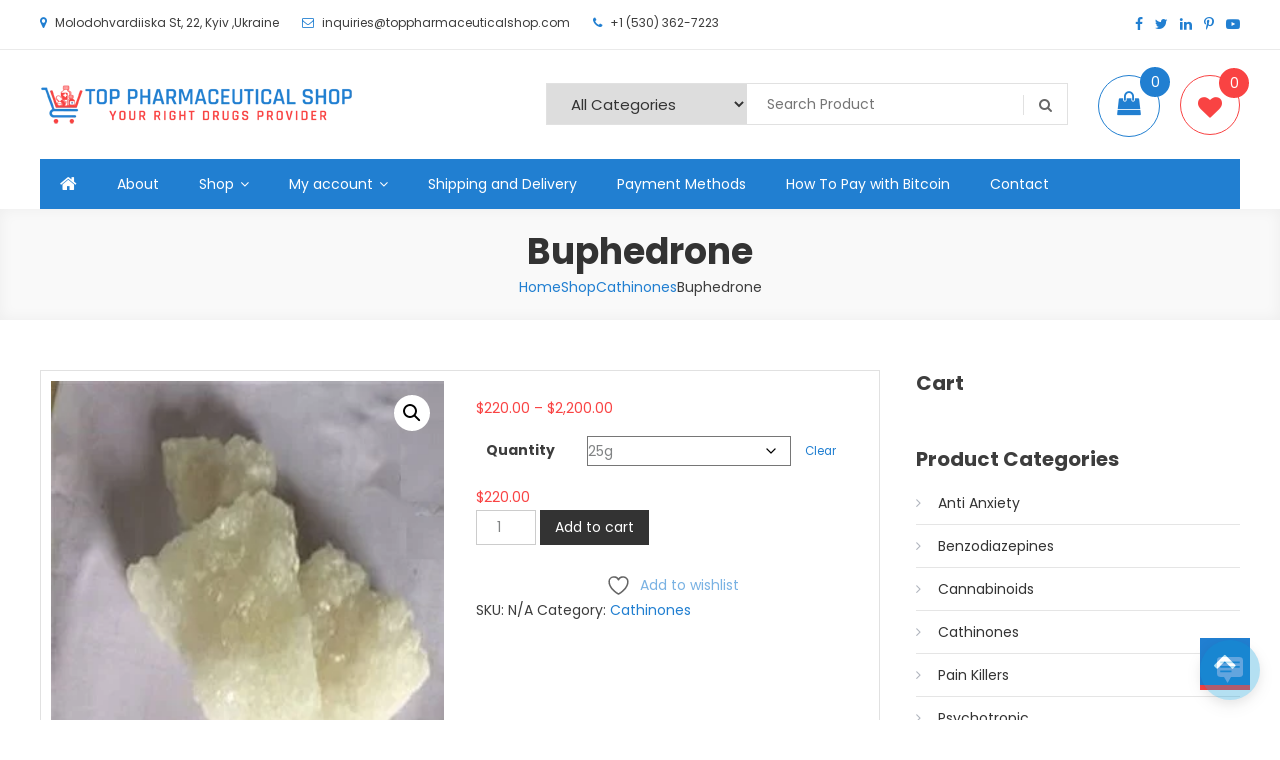

--- FILE ---
content_type: text/html; charset=UTF-8
request_url: https://toppharmaceuticalshop.com/shop/buphedrone/
body_size: 31292
content:
<!doctype html>
<html lang="en-US">
<head>
	<meta charset="UTF-8">
	<meta name="viewport" content="width=device-width, initial-scale=1">
	<link rel="profile" href="https://gmpg.org/xfn/11">

					<script>document.documentElement.className = document.documentElement.className + ' yes-js js_active js'</script>
			<title>Buphedrone | Buy | Order | Powder | Crystal | Vendor | Supplier | Review</title>
<meta name='robots' content='max-image-preview:large' />
	<style>img:is([sizes="auto" i], [sizes^="auto," i]) { contain-intrinsic-size: 3000px 1500px }</style>
	
<!-- This site is optimized with the Yoast SEO Premium plugin v12.7.1 - https://yoast.com/wordpress/plugins/seo/ -->
<meta name="description" content="Buphedrone, you can purchase your favorite cathinones from our store, with us browse and shop with confidence, worldwide and secure delivery offered"/>
<meta name="robots" content="max-snippet:-1, max-image-preview:large, max-video-preview:-1"/>
<link rel="canonical" href="https://toppharmaceuticalshop.com/shop/buphedrone/" />
<meta property="og:locale" content="en_US" />
<meta property="og:type" content="article" />
<meta property="og:title" content="Buphedrone | Buy | Order | Powder | Crystal | Vendor | Supplier | Review" />
<meta property="og:description" content="Buphedrone, you can purchase your favorite cathinones from our store, with us browse and shop with confidence, worldwide and secure delivery offered" />
<meta property="og:url" content="https://toppharmaceuticalshop.com/shop/buphedrone/" />
<meta property="og:site_name" content="Top Pharmaceutical Shop" />
<meta property="og:image" content="https://toppharmaceuticalshop.com/wp-content/uploads/2020/03/Buphedrone.jpg" />
<meta property="og:image:secure_url" content="https://toppharmaceuticalshop.com/wp-content/uploads/2020/03/Buphedrone.jpg" />
<meta property="og:image:width" content="300" />
<meta property="og:image:height" content="300" />
<meta name="twitter:card" content="summary_large_image" />
<meta name="twitter:description" content="Buphedrone, you can purchase your favorite cathinones from our store, with us browse and shop with confidence, worldwide and secure delivery offered" />
<meta name="twitter:title" content="Buphedrone | Buy | Order | Powder | Crystal | Vendor | Supplier | Review" />
<meta name="twitter:image" content="https://toppharmaceuticalshop.com/wp-content/uploads/2020/03/Buphedrone.jpg" />
<script type='application/ld+json' class='yoast-schema-graph yoast-schema-graph--main'>{"@context":"https://schema.org","@graph":[{"@type":"WebSite","@id":"https://toppharmaceuticalshop.com/#website","url":"https://toppharmaceuticalshop.com/","name":"Top Pharmaceutical Shop","potentialAction":{"@type":"SearchAction","target":"https://toppharmaceuticalshop.com/?s={search_term_string}","query-input":"required name=search_term_string"}},{"@type":"ImageObject","@id":"https://toppharmaceuticalshop.com/shop/buphedrone/#primaryimage","url":"https://toppharmaceuticalshop.com/wp-content/uploads/2020/03/Buphedrone.jpg","width":300,"height":300},{"@type":"WebPage","@id":"https://toppharmaceuticalshop.com/shop/buphedrone/#webpage","url":"https://toppharmaceuticalshop.com/shop/buphedrone/","inLanguage":"en-US","name":"Buphedrone | Buy | Order | Powder | Crystal | Vendor | Supplier | Review","isPartOf":{"@id":"https://toppharmaceuticalshop.com/#website"},"primaryImageOfPage":{"@id":"https://toppharmaceuticalshop.com/shop/buphedrone/#primaryimage"},"datePublished":"2020-03-15T19:06:56+00:00","dateModified":"2020-03-15T19:06:56+00:00","description":"Buphedrone, you can purchase your favorite cathinones from our store, with us browse and shop with confidence, worldwide and secure delivery offered"}]}</script>
<!-- / Yoast SEO Premium plugin. -->

<link rel='dns-prefetch' href='//fonts.googleapis.com' />
<link rel="alternate" type="application/rss+xml" title="Top Pharmaceutical Shop &raquo; Feed" href="https://toppharmaceuticalshop.com/feed/" />
<link rel="alternate" type="application/rss+xml" title="Top Pharmaceutical Shop &raquo; Comments Feed" href="https://toppharmaceuticalshop.com/comments/feed/" />
<script type="text/javascript">
/* <![CDATA[ */
window._wpemojiSettings = {"baseUrl":"https:\/\/s.w.org\/images\/core\/emoji\/16.0.1\/72x72\/","ext":".png","svgUrl":"https:\/\/s.w.org\/images\/core\/emoji\/16.0.1\/svg\/","svgExt":".svg","source":{"concatemoji":"https:\/\/toppharmaceuticalshop.com\/wp-includes\/js\/wp-emoji-release.min.js?ver=6.8.3"}};
/*! This file is auto-generated */
!function(s,n){var o,i,e;function c(e){try{var t={supportTests:e,timestamp:(new Date).valueOf()};sessionStorage.setItem(o,JSON.stringify(t))}catch(e){}}function p(e,t,n){e.clearRect(0,0,e.canvas.width,e.canvas.height),e.fillText(t,0,0);var t=new Uint32Array(e.getImageData(0,0,e.canvas.width,e.canvas.height).data),a=(e.clearRect(0,0,e.canvas.width,e.canvas.height),e.fillText(n,0,0),new Uint32Array(e.getImageData(0,0,e.canvas.width,e.canvas.height).data));return t.every(function(e,t){return e===a[t]})}function u(e,t){e.clearRect(0,0,e.canvas.width,e.canvas.height),e.fillText(t,0,0);for(var n=e.getImageData(16,16,1,1),a=0;a<n.data.length;a++)if(0!==n.data[a])return!1;return!0}function f(e,t,n,a){switch(t){case"flag":return n(e,"\ud83c\udff3\ufe0f\u200d\u26a7\ufe0f","\ud83c\udff3\ufe0f\u200b\u26a7\ufe0f")?!1:!n(e,"\ud83c\udde8\ud83c\uddf6","\ud83c\udde8\u200b\ud83c\uddf6")&&!n(e,"\ud83c\udff4\udb40\udc67\udb40\udc62\udb40\udc65\udb40\udc6e\udb40\udc67\udb40\udc7f","\ud83c\udff4\u200b\udb40\udc67\u200b\udb40\udc62\u200b\udb40\udc65\u200b\udb40\udc6e\u200b\udb40\udc67\u200b\udb40\udc7f");case"emoji":return!a(e,"\ud83e\udedf")}return!1}function g(e,t,n,a){var r="undefined"!=typeof WorkerGlobalScope&&self instanceof WorkerGlobalScope?new OffscreenCanvas(300,150):s.createElement("canvas"),o=r.getContext("2d",{willReadFrequently:!0}),i=(o.textBaseline="top",o.font="600 32px Arial",{});return e.forEach(function(e){i[e]=t(o,e,n,a)}),i}function t(e){var t=s.createElement("script");t.src=e,t.defer=!0,s.head.appendChild(t)}"undefined"!=typeof Promise&&(o="wpEmojiSettingsSupports",i=["flag","emoji"],n.supports={everything:!0,everythingExceptFlag:!0},e=new Promise(function(e){s.addEventListener("DOMContentLoaded",e,{once:!0})}),new Promise(function(t){var n=function(){try{var e=JSON.parse(sessionStorage.getItem(o));if("object"==typeof e&&"number"==typeof e.timestamp&&(new Date).valueOf()<e.timestamp+604800&&"object"==typeof e.supportTests)return e.supportTests}catch(e){}return null}();if(!n){if("undefined"!=typeof Worker&&"undefined"!=typeof OffscreenCanvas&&"undefined"!=typeof URL&&URL.createObjectURL&&"undefined"!=typeof Blob)try{var e="postMessage("+g.toString()+"("+[JSON.stringify(i),f.toString(),p.toString(),u.toString()].join(",")+"));",a=new Blob([e],{type:"text/javascript"}),r=new Worker(URL.createObjectURL(a),{name:"wpTestEmojiSupports"});return void(r.onmessage=function(e){c(n=e.data),r.terminate(),t(n)})}catch(e){}c(n=g(i,f,p,u))}t(n)}).then(function(e){for(var t in e)n.supports[t]=e[t],n.supports.everything=n.supports.everything&&n.supports[t],"flag"!==t&&(n.supports.everythingExceptFlag=n.supports.everythingExceptFlag&&n.supports[t]);n.supports.everythingExceptFlag=n.supports.everythingExceptFlag&&!n.supports.flag,n.DOMReady=!1,n.readyCallback=function(){n.DOMReady=!0}}).then(function(){return e}).then(function(){var e;n.supports.everything||(n.readyCallback(),(e=n.source||{}).concatemoji?t(e.concatemoji):e.wpemoji&&e.twemoji&&(t(e.twemoji),t(e.wpemoji)))}))}((window,document),window._wpemojiSettings);
/* ]]> */
</script>

<style id='wp-emoji-styles-inline-css' type='text/css'>

	img.wp-smiley, img.emoji {
		display: inline !important;
		border: none !important;
		box-shadow: none !important;
		height: 1em !important;
		width: 1em !important;
		margin: 0 0.07em !important;
		vertical-align: -0.1em !important;
		background: none !important;
		padding: 0 !important;
	}
</style>
<link rel='stylesheet' id='wp-block-library-css' href='https://toppharmaceuticalshop.com/wp-includes/css/dist/block-library/style.min.css?ver=6.8.3' type='text/css' media='all' />
<style id='classic-theme-styles-inline-css' type='text/css'>
/*! This file is auto-generated */
.wp-block-button__link{color:#fff;background-color:#32373c;border-radius:9999px;box-shadow:none;text-decoration:none;padding:calc(.667em + 2px) calc(1.333em + 2px);font-size:1.125em}.wp-block-file__button{background:#32373c;color:#fff;text-decoration:none}
</style>
<link rel='stylesheet' id='jquery-selectBox-css' href='https://toppharmaceuticalshop.com/wp-content/plugins/yith-woocommerce-wishlist/assets/css/jquery.selectBox.css?ver=1.2.0' type='text/css' media='all' />
<link rel='stylesheet' id='woocommerce_prettyPhoto_css-css' href='//toppharmaceuticalshop.com/wp-content/plugins/woocommerce/assets/css/prettyPhoto.css?ver=3.1.6' type='text/css' media='all' />
<link rel='stylesheet' id='yith-wcwl-main-css' href='https://toppharmaceuticalshop.com/wp-content/plugins/yith-woocommerce-wishlist/assets/css/style.css?ver=4.10.2' type='text/css' media='all' />
<style id='yith-wcwl-main-inline-css' type='text/css'>
 :root { --rounded-corners-radius: 16px; --add-to-cart-rounded-corners-radius: 16px; --color-headers-background: #F4F4F4; --feedback-duration: 3s } 
 :root { --rounded-corners-radius: 16px; --add-to-cart-rounded-corners-radius: 16px; --color-headers-background: #F4F4F4; --feedback-duration: 3s } 
</style>
<style id='global-styles-inline-css' type='text/css'>
:root{--wp--preset--aspect-ratio--square: 1;--wp--preset--aspect-ratio--4-3: 4/3;--wp--preset--aspect-ratio--3-4: 3/4;--wp--preset--aspect-ratio--3-2: 3/2;--wp--preset--aspect-ratio--2-3: 2/3;--wp--preset--aspect-ratio--16-9: 16/9;--wp--preset--aspect-ratio--9-16: 9/16;--wp--preset--color--black: #000000;--wp--preset--color--cyan-bluish-gray: #abb8c3;--wp--preset--color--white: #ffffff;--wp--preset--color--pale-pink: #f78da7;--wp--preset--color--vivid-red: #cf2e2e;--wp--preset--color--luminous-vivid-orange: #ff6900;--wp--preset--color--luminous-vivid-amber: #fcb900;--wp--preset--color--light-green-cyan: #7bdcb5;--wp--preset--color--vivid-green-cyan: #00d084;--wp--preset--color--pale-cyan-blue: #8ed1fc;--wp--preset--color--vivid-cyan-blue: #0693e3;--wp--preset--color--vivid-purple: #9b51e0;--wp--preset--gradient--vivid-cyan-blue-to-vivid-purple: linear-gradient(135deg,rgba(6,147,227,1) 0%,rgb(155,81,224) 100%);--wp--preset--gradient--light-green-cyan-to-vivid-green-cyan: linear-gradient(135deg,rgb(122,220,180) 0%,rgb(0,208,130) 100%);--wp--preset--gradient--luminous-vivid-amber-to-luminous-vivid-orange: linear-gradient(135deg,rgba(252,185,0,1) 0%,rgba(255,105,0,1) 100%);--wp--preset--gradient--luminous-vivid-orange-to-vivid-red: linear-gradient(135deg,rgba(255,105,0,1) 0%,rgb(207,46,46) 100%);--wp--preset--gradient--very-light-gray-to-cyan-bluish-gray: linear-gradient(135deg,rgb(238,238,238) 0%,rgb(169,184,195) 100%);--wp--preset--gradient--cool-to-warm-spectrum: linear-gradient(135deg,rgb(74,234,220) 0%,rgb(151,120,209) 20%,rgb(207,42,186) 40%,rgb(238,44,130) 60%,rgb(251,105,98) 80%,rgb(254,248,76) 100%);--wp--preset--gradient--blush-light-purple: linear-gradient(135deg,rgb(255,206,236) 0%,rgb(152,150,240) 100%);--wp--preset--gradient--blush-bordeaux: linear-gradient(135deg,rgb(254,205,165) 0%,rgb(254,45,45) 50%,rgb(107,0,62) 100%);--wp--preset--gradient--luminous-dusk: linear-gradient(135deg,rgb(255,203,112) 0%,rgb(199,81,192) 50%,rgb(65,88,208) 100%);--wp--preset--gradient--pale-ocean: linear-gradient(135deg,rgb(255,245,203) 0%,rgb(182,227,212) 50%,rgb(51,167,181) 100%);--wp--preset--gradient--electric-grass: linear-gradient(135deg,rgb(202,248,128) 0%,rgb(113,206,126) 100%);--wp--preset--gradient--midnight: linear-gradient(135deg,rgb(2,3,129) 0%,rgb(40,116,252) 100%);--wp--preset--font-size--small: 13px;--wp--preset--font-size--medium: 20px;--wp--preset--font-size--large: 36px;--wp--preset--font-size--x-large: 42px;--wp--preset--spacing--20: 0.44rem;--wp--preset--spacing--30: 0.67rem;--wp--preset--spacing--40: 1rem;--wp--preset--spacing--50: 1.5rem;--wp--preset--spacing--60: 2.25rem;--wp--preset--spacing--70: 3.38rem;--wp--preset--spacing--80: 5.06rem;--wp--preset--shadow--natural: 6px 6px 9px rgba(0, 0, 0, 0.2);--wp--preset--shadow--deep: 12px 12px 50px rgba(0, 0, 0, 0.4);--wp--preset--shadow--sharp: 6px 6px 0px rgba(0, 0, 0, 0.2);--wp--preset--shadow--outlined: 6px 6px 0px -3px rgba(255, 255, 255, 1), 6px 6px rgba(0, 0, 0, 1);--wp--preset--shadow--crisp: 6px 6px 0px rgba(0, 0, 0, 1);}:where(.is-layout-flex){gap: 0.5em;}:where(.is-layout-grid){gap: 0.5em;}body .is-layout-flex{display: flex;}.is-layout-flex{flex-wrap: wrap;align-items: center;}.is-layout-flex > :is(*, div){margin: 0;}body .is-layout-grid{display: grid;}.is-layout-grid > :is(*, div){margin: 0;}:where(.wp-block-columns.is-layout-flex){gap: 2em;}:where(.wp-block-columns.is-layout-grid){gap: 2em;}:where(.wp-block-post-template.is-layout-flex){gap: 1.25em;}:where(.wp-block-post-template.is-layout-grid){gap: 1.25em;}.has-black-color{color: var(--wp--preset--color--black) !important;}.has-cyan-bluish-gray-color{color: var(--wp--preset--color--cyan-bluish-gray) !important;}.has-white-color{color: var(--wp--preset--color--white) !important;}.has-pale-pink-color{color: var(--wp--preset--color--pale-pink) !important;}.has-vivid-red-color{color: var(--wp--preset--color--vivid-red) !important;}.has-luminous-vivid-orange-color{color: var(--wp--preset--color--luminous-vivid-orange) !important;}.has-luminous-vivid-amber-color{color: var(--wp--preset--color--luminous-vivid-amber) !important;}.has-light-green-cyan-color{color: var(--wp--preset--color--light-green-cyan) !important;}.has-vivid-green-cyan-color{color: var(--wp--preset--color--vivid-green-cyan) !important;}.has-pale-cyan-blue-color{color: var(--wp--preset--color--pale-cyan-blue) !important;}.has-vivid-cyan-blue-color{color: var(--wp--preset--color--vivid-cyan-blue) !important;}.has-vivid-purple-color{color: var(--wp--preset--color--vivid-purple) !important;}.has-black-background-color{background-color: var(--wp--preset--color--black) !important;}.has-cyan-bluish-gray-background-color{background-color: var(--wp--preset--color--cyan-bluish-gray) !important;}.has-white-background-color{background-color: var(--wp--preset--color--white) !important;}.has-pale-pink-background-color{background-color: var(--wp--preset--color--pale-pink) !important;}.has-vivid-red-background-color{background-color: var(--wp--preset--color--vivid-red) !important;}.has-luminous-vivid-orange-background-color{background-color: var(--wp--preset--color--luminous-vivid-orange) !important;}.has-luminous-vivid-amber-background-color{background-color: var(--wp--preset--color--luminous-vivid-amber) !important;}.has-light-green-cyan-background-color{background-color: var(--wp--preset--color--light-green-cyan) !important;}.has-vivid-green-cyan-background-color{background-color: var(--wp--preset--color--vivid-green-cyan) !important;}.has-pale-cyan-blue-background-color{background-color: var(--wp--preset--color--pale-cyan-blue) !important;}.has-vivid-cyan-blue-background-color{background-color: var(--wp--preset--color--vivid-cyan-blue) !important;}.has-vivid-purple-background-color{background-color: var(--wp--preset--color--vivid-purple) !important;}.has-black-border-color{border-color: var(--wp--preset--color--black) !important;}.has-cyan-bluish-gray-border-color{border-color: var(--wp--preset--color--cyan-bluish-gray) !important;}.has-white-border-color{border-color: var(--wp--preset--color--white) !important;}.has-pale-pink-border-color{border-color: var(--wp--preset--color--pale-pink) !important;}.has-vivid-red-border-color{border-color: var(--wp--preset--color--vivid-red) !important;}.has-luminous-vivid-orange-border-color{border-color: var(--wp--preset--color--luminous-vivid-orange) !important;}.has-luminous-vivid-amber-border-color{border-color: var(--wp--preset--color--luminous-vivid-amber) !important;}.has-light-green-cyan-border-color{border-color: var(--wp--preset--color--light-green-cyan) !important;}.has-vivid-green-cyan-border-color{border-color: var(--wp--preset--color--vivid-green-cyan) !important;}.has-pale-cyan-blue-border-color{border-color: var(--wp--preset--color--pale-cyan-blue) !important;}.has-vivid-cyan-blue-border-color{border-color: var(--wp--preset--color--vivid-cyan-blue) !important;}.has-vivid-purple-border-color{border-color: var(--wp--preset--color--vivid-purple) !important;}.has-vivid-cyan-blue-to-vivid-purple-gradient-background{background: var(--wp--preset--gradient--vivid-cyan-blue-to-vivid-purple) !important;}.has-light-green-cyan-to-vivid-green-cyan-gradient-background{background: var(--wp--preset--gradient--light-green-cyan-to-vivid-green-cyan) !important;}.has-luminous-vivid-amber-to-luminous-vivid-orange-gradient-background{background: var(--wp--preset--gradient--luminous-vivid-amber-to-luminous-vivid-orange) !important;}.has-luminous-vivid-orange-to-vivid-red-gradient-background{background: var(--wp--preset--gradient--luminous-vivid-orange-to-vivid-red) !important;}.has-very-light-gray-to-cyan-bluish-gray-gradient-background{background: var(--wp--preset--gradient--very-light-gray-to-cyan-bluish-gray) !important;}.has-cool-to-warm-spectrum-gradient-background{background: var(--wp--preset--gradient--cool-to-warm-spectrum) !important;}.has-blush-light-purple-gradient-background{background: var(--wp--preset--gradient--blush-light-purple) !important;}.has-blush-bordeaux-gradient-background{background: var(--wp--preset--gradient--blush-bordeaux) !important;}.has-luminous-dusk-gradient-background{background: var(--wp--preset--gradient--luminous-dusk) !important;}.has-pale-ocean-gradient-background{background: var(--wp--preset--gradient--pale-ocean) !important;}.has-electric-grass-gradient-background{background: var(--wp--preset--gradient--electric-grass) !important;}.has-midnight-gradient-background{background: var(--wp--preset--gradient--midnight) !important;}.has-small-font-size{font-size: var(--wp--preset--font-size--small) !important;}.has-medium-font-size{font-size: var(--wp--preset--font-size--medium) !important;}.has-large-font-size{font-size: var(--wp--preset--font-size--large) !important;}.has-x-large-font-size{font-size: var(--wp--preset--font-size--x-large) !important;}
:where(.wp-block-post-template.is-layout-flex){gap: 1.25em;}:where(.wp-block-post-template.is-layout-grid){gap: 1.25em;}
:where(.wp-block-columns.is-layout-flex){gap: 2em;}:where(.wp-block-columns.is-layout-grid){gap: 2em;}
:root :where(.wp-block-pullquote){font-size: 1.5em;line-height: 1.6;}
</style>
<link rel='stylesheet' id='contact-form-7-css' href='https://toppharmaceuticalshop.com/wp-content/plugins/contact-form-7/includes/css/styles.css?ver=6.1' type='text/css' media='all' />
<link rel='stylesheet' id='photoswipe-css' href='https://toppharmaceuticalshop.com/wp-content/plugins/woocommerce/assets/css/photoswipe/photoswipe.min.css?ver=10.4.3' type='text/css' media='all' />
<link rel='stylesheet' id='photoswipe-default-skin-css' href='https://toppharmaceuticalshop.com/wp-content/plugins/woocommerce/assets/css/photoswipe/default-skin/default-skin.min.css?ver=10.4.3' type='text/css' media='all' />
<link rel='stylesheet' id='woocommerce-layout-css' href='https://toppharmaceuticalshop.com/wp-content/plugins/woocommerce/assets/css/woocommerce-layout.css?ver=10.4.3' type='text/css' media='all' />
<link rel='stylesheet' id='woocommerce-smallscreen-css' href='https://toppharmaceuticalshop.com/wp-content/plugins/woocommerce/assets/css/woocommerce-smallscreen.css?ver=10.4.3' type='text/css' media='only screen and (max-width: 768px)' />
<link rel='stylesheet' id='woocommerce-general-css' href='https://toppharmaceuticalshop.com/wp-content/plugins/woocommerce/assets/css/woocommerce.css?ver=10.4.3' type='text/css' media='all' />
<style id='woocommerce-inline-inline-css' type='text/css'>
.woocommerce form .form-row .required { visibility: visible; }
</style>
<link rel='stylesheet' id='wp-live-chat-support-css' href='https://toppharmaceuticalshop.com/wp-content/plugins/wp-live-chat-support/public/css/wplc-plugin-public.css?ver=10.0.17' type='text/css' media='all' />
<link rel='stylesheet' id='yith-quick-view-css' href='https://toppharmaceuticalshop.com/wp-content/plugins/yith-woocommerce-quick-view/assets/css/yith-quick-view.css?ver=2.10.0' type='text/css' media='all' />
<style id='yith-quick-view-inline-css' type='text/css'>

				#yith-quick-view-modal .yith-quick-view-overlay{background:rgba( 0, 0, 0, 0.8)}
				#yith-quick-view-modal .yith-wcqv-main{background:#ffffff;}
				#yith-quick-view-close{color:#cdcdcd;}
				#yith-quick-view-close:hover{color:#ff0000;}
</style>
<link rel='stylesheet' id='easy-store-fonts-css' href='https://fonts.googleapis.com/css?family=Poppins%3A400%2C700%2C900&#038;subset=latin%2Clatin-ext' type='text/css' media='all' />
<link rel='stylesheet' id='easy-store-google-fonts-css' href='https://fonts.googleapis.com/css?family=Poppins%3A&#038;subset=latin%2Ccyrillic-ext%2Cgreek-ext%2Cgreek%2Cvietnamese%2Clatin-ext%2Ccyrillic%2Ckhmer%2Cdevanagari%2Carabic%2Chebrew%2Ctelugu' type='text/css' media='all' />
<link rel='stylesheet' id='lightslider-styles-css' href='https://toppharmaceuticalshop.com/wp-content/themes/easy-store-pro/assets/library/lightslider/css/lightslider.css?ver=1.1.6' type='text/css' media='all' />
<link rel='stylesheet' id='easy-store-preloaders-css' href='https://toppharmaceuticalshop.com/wp-content/themes/easy-store-pro/assets/css/preloaders.css?ver=1.0.9' type='text/css' media='all' />
<link rel='stylesheet' id='custom-scrollbar-styles-css' href='https://toppharmaceuticalshop.com/wp-content/themes/easy-store-pro/assets/library/custom-scrollbar/jquery.mCustomScrollbar.min.css?ver=1.0.0' type='text/css' media='all' />
<link rel='stylesheet' id='font-awesome-css' href='https://toppharmaceuticalshop.com/wp-content/themes/easy-store-pro/assets/library/font-awesome/css/font-awesome.min.css?ver=4.7.0' type='text/css' media='all' />
<style id='font-awesome-inline-css' type='text/css'>
[data-font="FontAwesome"]:before {font-family: 'FontAwesome' !important;content: attr(data-icon) !important;speak: none !important;font-weight: normal !important;font-variant: normal !important;text-transform: none !important;line-height: 1 !important;font-style: normal !important;-webkit-font-smoothing: antialiased !important;-moz-osx-font-smoothing: grayscale !important;}
</style>
<link rel='stylesheet' id='mb-ytplayer-style-css' href='https://toppharmaceuticalshop.com/wp-content/themes/easy-store-pro/assets/library/mb-ytplayer/jquery.mb.YTPlayer.css?ver=6.8.3' type='text/css' media='all' />
<link rel='stylesheet' id='animate-css' href='https://toppharmaceuticalshop.com/wp-content/themes/easy-store-pro/assets/library/animate/animate.min.css?ver=3.5.1' type='text/css' media='all' />
<link rel='stylesheet' id='easy-store-style-css' href='https://toppharmaceuticalshop.com/wp-content/themes/easy-store-pro/style.css?ver=1.0.9' type='text/css' media='all' />
<style id='easy-store-style-inline-css' type='text/css'>
.es-slider-section .lSSlideOuter .lSPager.lSpg > li:hover a,.es-slider-section .lSSlideOuter .lSPager.lSpg > li.active a,.edit-link .post-edit-link,.reply .comment-reply-link,.widget_search .search-submit ,.widget_search .search-submit,.woocommerce .price-cart:after,.woocommerce ul.products li.product .price-cart .button:hover,.woocommerce .widget_price_filter .ui-slider .ui-slider-range,.woocommerce .widget_price_filter .ui-slider .ui-slider-handle,.woocommerce .widget_price_filter .price_slider_wrapper .ui-widget-content,.woocommerce #respond input#submit:hover,.woocommerce a.button:hover,.woocommerce button.button:hover,.woocommerce input.button:hover,.woocommerce #respond input#submit.alt:hover,.woocommerce a.button.alt:hover,.woocommerce button.button.alt:hover,.woocommerce input.button.alt:hover,.woocommerce .added_to_cart.wc-forward:hover,.woocommerce-active ul.products li.product .onsale,.woocommerce-active span.onsale,.woocommerce #respond input#submit.alt.disabled,.woocommerce #respond input#submit.alt.disabled:hover,.woocommerce #respond input#submit.alt:disabled,.woocommerce #respond input#submit.alt:disabled:hover,.woocommerce #respond input#submit.alt[disabled]:disabled,.woocommerce #respond input#submit.alt[disabled]:disabled:hover,.woocommerce a.button.alt.disabled,.woocommerce a.button.alt.disabled:hover,.woocommerce a.button.alt:disabled,.woocommerce a.button.alt:disabled:hover,.woocommerce a.button.alt[disabled]:disabled,.woocommerce a.button.alt[disabled]:disabled:hover,.woocommerce button.button.alt.disabled,.woocommerce button.button.alt.disabled:hover,.woocommerce button.button.alt:disabled,.woocommerce button.button.alt:disabled:hover,.woocommerce button.button.alt[disabled]:disabled,.woocommerce button.button.alt[disabled]:disabled:hover,.woocommerce input.button.alt.disabled,.woocommerce input.button.alt.disabled:hover,.woocommerce input.button.alt:disabled,.woocommerce input.button.alt:disabled:hover,.woocommerce input.button.alt[disabled]:disabled,.woocommerce input.button.alt[disabled]:disabled:hover,.woocommerce-info,.woocommerce-noreviews,p.no-comments,#masthead .site-header-cart .cart-contents:hover,.header-layout1 #masthead .site-header-cart .cart-contents:hover,.header-layout1 #masthead .count,.header-layout2 .site-header-cart .cart-contents,.es-main-menu-wrapper .mt-container,#site-navigation ul.sub-menu,#site-navigation ul.children,.is-sticky .es-main-menu-wrapper,.easy_store_slider .es-slide-btn a:hover,.section-layout3 .item-icon-info-wrap,.product .es-quick-link-buttons-wrap>a:hover,.product .es-quick-link-buttons-wrap>a.woocommerce-LoopProduct-link:hover,.woocommerce-active .es-product-buttons-wrap a:hover,.woocommerce-active ul.products li.product .button:hover,.easy_store_testimonials .es-single-wrap .image-holder::after,.easy_store_testimonials .lSSlideOuter .lSPager.lSpg>li:hover a,.easy_store_testimonials .lSSlideOuter .lSPager.lSpg>li.active a,.cta-btn-wrap a,.main-post-wrap .post-date-wrap,.list-posts-wrap .post-date-wrap,.entry-content-wrapper .post-date-wrap,.easy_store_latest_posts .section-layout2 .post-date-wrap,.easy_store_social_media a,.widget .tagcloud a:hover,#es-scrollup{background:#217fd1}
a,.entry-footer a:hover,.comment-author .fn .url:hover,.commentmetadata .comment-edit-link,#cancel-comment-reply-link,#cancel-comment-reply-link:before,.logged-in-as a,.widget a:hover,.widget a:hover::before,.widget li:hover::before,.woocommerce .woocommerce-message:before,.woocommerce div.product p.price ins,.woocommerce div.product span.price ins,.woocommerce div.product p.price del,.woocommerce .woocommerce-info:before,.woocommerce .star-rating span::before,.woocommerce-account .woocommerce .woocommerce-MyAccount-navigation ul a:hover,.woocommerce-account .woocommerce .woocommerce-MyAccount-navigation ul li.is-active a:hover,.es-top-header-wrap .item-icon,.header-layout1 #masthead .site-header-cart .cart-contents,.header-layout2 .es-wishlist-btn,.promo-items-wrapper .item-icon-wrap,.main-post-wrap .blog-content-wrapper .news-title a:hover,.list-posts-wrap .blog-content-wrapper .news-title a:hover,.entry-content-wrapper .entry-title a:hover,.blog-content-wrapper .post-meta span:hover,.blog-content-wrapper .post-meta span a:hover,.entry-content-wrapper .post-meta span:hover,.entry-content-wrapper .post-meta span a:hover,.easy_store_latest_posts .section-layout2 .news-title a:hover,#footer-navigation ul li a:hover,.custom-header .breadcrumb-trail.breadcrumbs ul li a{color:#217fd1}
.navigation .nav-links a,.bttn,button,input[type='button'],input[type='reset'],input[type='submit'],.widget_search .search-submit,.woocommerce form .form-row.woocommerce-validated .select2-container,.woocommerce form .form-row.woocommerce-validated input.input-text,.woocommerce form .form-row.woocommerce-validated select,.header-layout1 #masthead .site-header-cart .cart-contents,.header-layout1 #masthead .site-header-cart .cart-contents:hover,.section-layout2 .promo-items-wrapper .item-icon-wrap,.product .es-quick-link-buttons-wrap>a:hover,.product .es-quick-link-buttons-wrap>a.woocommerce-LoopProduct-link:hover,.widget .tagcloud a:hover{border-color:#217fd1}
.comment-list .comment-body,.header-layout2 .site-header-cart .cart-contents::before{border-top-color:#217fd1}
@media (max-width:768px){.es-main-menu-wrapper #site-navigation{background:#217fd1}}
.navigation .nav-links a:hover,.bttn:hover,button,input[type='button']:hover,input[type='reset']:hover,input[type='submit']:hover,.header-layout1 .es-wishlist-btn:hover,.header-layout1 .es-wl-counter,.home .es-home-icon a,.es-home-icon a:hover,#site-navigation ul li.current-menu-item>a,#site-navigation ul li:hover>a,#site-navigation ul li.current_page_ancestor>a,.es-wishlist-btn,.es-ticker-caption,.easy_store_slider .es-slide-btn a,.es-slider-section .lSAction a:hover,.section-layout3 .promo-items-wrapper .item-icon-info-wrap:hover ,.easy_store_featured_products .carousel-nav-action .carousel-controls:hover,.easy_store_category_products .carousel-nav-action .carousel-controls:hover,.woocommerce span.onsale,.woocommerce ul.products li.product .onsale,.es-product-buttons-wrap a.add_to_wishlist:hover ,.es-product-layout1.woocommerce-active .es-product-buttons-wrap a:hover,.es-product-layout2.woocommerce-active .es-product-buttons-wrap a:hover,.es-product-layout2.woocommerce-active ul.products li.product .button:hover,.es-product-layout1.woocommerce-active ul.products li.product .button:hover,.easy_store_call_to_action .cta-btn-wrap a:hover,.easy_store_social_media a:hover{background:#f94343}
a:hover,a:focus,a:active,.woocommerce .price_label,.woocommerce.single-product div.product .price,.easy_store_advanced_product_search .woocommerce-product-search .searchsubmit:hover,.header-layout1 .es-wishlist-btn,.header-layout2 .es-wishlist-btn:hover,.home.header-layout2 .es-home-icon a,.header-layout2 .es-home-icon a:hover,.header-layout2 #site-navigation ul li.current-menu-item>a,.header-layout2 #site-navigation ul li:hover>a,.header-layout2 #site-navigation ul li.current_page_ancestor>a,.es-slider-featured-section .single-item-wrap .item-content span,.section-layout2 .promo-items-wrapper .item-icon-info-wrap:hover .item-icon-wrap,.price,.woocommerce ul.products li.product .price,.easy_store_categories_collection .es-coll-link,.easy_store_testimonials .es-single-wrap .post-author,.cta-content span,.custom-header .breadcrumb-trail.breadcrumbs ul li a:hover{color:#f94343}
.header-layout2 #site-navigation ul li.current-menu-item > a,.header-layout2 #site-navigation ul li:hover > a,.header-layout2 #site-navigation ul li.current_page_ancestor > a,.home.header-layout2 .es-home-icon a,.header-layout2 .es-home-icon a:hover{color:#f94343 !important}
.navigation .nav-links a:hover,.bttn:hover,button,input[type='button']:hover,input[type='reset']:hover,input[type='submit']:hover,.header-layout1 .es-wishlist-btn,.header-layout1 .es-wishlist-btn:hover,.section-layout2 .promo-items-wrapper .item-icon-info-wrap:hover .item-icon-wrap,.easy_store_featured_products .carousel-nav-action .carousel-controls:hover,.easy_store_category_products .carousel-nav-action .carousel-controls:hover{border-color:#f94343}
@media (max-width:768px){.es-main-menu-wrapper .menu-toggle:hover{background:#f94343}}
#es-scrollup{border-bottom-color:#f94343}
#colophon{background-color:#212121}
body{font-family:Poppins;font-style:normal;font-size:14px;font-weight:400;text-decoration:none;text-transform:none;line-height:1.8;color:#3d3d3d }
h1,.single .entry-title{font-family:Poppins;font-style:normal;font-size:36px;font-weight:700;text-decoration:none;text-transform:none;line-height:1.3;color:#3d3d3d}
h2,.archive .entry-title a,.search-results .entry-title a{font-family:Poppins;font-style:normal;font-size:30px;font-weight:700;text-decoration:none;text-transform:none;line-height:1.3;color:#3d3d3d}
h3{font-family:Poppins;font-style:normal;font-size:26px;font-weight:700;text-decoration:none;text-transform:none;line-height:1.3;color:#3d3d3d}
h4{font-family:Poppins;font-style:normal;font-size:20px;font-weight:700;text-decoration:none;text-transform:none;line-height:1.3;color:#3d3d3d}
h5{font-family:Poppins;font-style:normal;font-size:18px;font-weight:700;text-decoration:none;text-transform:none;line-height:1.3;color:#3d3d3d}
h6{font-family:Poppins;font-style:normal;font-size:16px;font-weight:700;text-decoration:none;text-transform:none;line-height:1.3;color:#3d3d3d}
</style>
<link rel='stylesheet' id='easy-store-responsive-style-css' href='https://toppharmaceuticalshop.com/wp-content/themes/easy-store-pro/assets/css/es-responsive.css?ver=1.0.0' type='text/css' media='all' />
<link rel='stylesheet' id='easy-store-woocommerce-style-css' href='https://toppharmaceuticalshop.com/wp-content/themes/easy-store-pro/woocommerce.css?ver=6.8.3' type='text/css' media='all' />
<style id='easy-store-woocommerce-style-inline-css' type='text/css'>
@font-face {
			font-family: "star";
			src: url("https://toppharmaceuticalshop.com/wp-content/plugins/woocommerce/assets/fonts/star.eot");
			src: url("https://toppharmaceuticalshop.com/wp-content/plugins/woocommerce/assets/fonts/star.eot?#iefix") format("embedded-opentype"),
				url("https://toppharmaceuticalshop.com/wp-content/plugins/woocommerce/assets/fonts/star.woff") format("woff"),
				url("https://toppharmaceuticalshop.com/wp-content/plugins/woocommerce/assets/fonts/star.ttf") format("truetype"),
				url("https://toppharmaceuticalshop.com/wp-content/plugins/woocommerce/assets/fonts/star.svg#star") format("svg");
			font-weight: normal;
			font-style: normal;
		}
</style>
<style id='akismet-widget-style-inline-css' type='text/css'>

			.a-stats {
				--akismet-color-mid-green: #357b49;
				--akismet-color-white: #fff;
				--akismet-color-light-grey: #f6f7f7;

				max-width: 350px;
				width: auto;
			}

			.a-stats * {
				all: unset;
				box-sizing: border-box;
			}

			.a-stats strong {
				font-weight: 600;
			}

			.a-stats a.a-stats__link,
			.a-stats a.a-stats__link:visited,
			.a-stats a.a-stats__link:active {
				background: var(--akismet-color-mid-green);
				border: none;
				box-shadow: none;
				border-radius: 8px;
				color: var(--akismet-color-white);
				cursor: pointer;
				display: block;
				font-family: -apple-system, BlinkMacSystemFont, 'Segoe UI', 'Roboto', 'Oxygen-Sans', 'Ubuntu', 'Cantarell', 'Helvetica Neue', sans-serif;
				font-weight: 500;
				padding: 12px;
				text-align: center;
				text-decoration: none;
				transition: all 0.2s ease;
			}

			/* Extra specificity to deal with TwentyTwentyOne focus style */
			.widget .a-stats a.a-stats__link:focus {
				background: var(--akismet-color-mid-green);
				color: var(--akismet-color-white);
				text-decoration: none;
			}

			.a-stats a.a-stats__link:hover {
				filter: brightness(110%);
				box-shadow: 0 4px 12px rgba(0, 0, 0, 0.06), 0 0 2px rgba(0, 0, 0, 0.16);
			}

			.a-stats .count {
				color: var(--akismet-color-white);
				display: block;
				font-size: 1.5em;
				line-height: 1.4;
				padding: 0 13px;
				white-space: nowrap;
			}
		
</style>
<script type="text/javascript" src="https://toppharmaceuticalshop.com/wp-includes/js/jquery/jquery.min.js?ver=3.7.1" id="jquery-core-js"></script>
<script type="text/javascript" src="https://toppharmaceuticalshop.com/wp-includes/js/jquery/jquery-migrate.min.js?ver=3.4.1" id="jquery-migrate-js"></script>
<script type="text/javascript" src="https://toppharmaceuticalshop.com/wp-content/plugins/woocommerce/assets/js/jquery-blockui/jquery.blockUI.min.js?ver=2.7.0-wc.10.4.3" id="wc-jquery-blockui-js" defer="defer" data-wp-strategy="defer"></script>
<script type="text/javascript" id="wc-add-to-cart-js-extra">
/* <![CDATA[ */
var wc_add_to_cart_params = {"ajax_url":"\/wp-admin\/admin-ajax.php","wc_ajax_url":"\/?wc-ajax=%%endpoint%%","i18n_view_cart":"View cart","cart_url":"https:\/\/toppharmaceuticalshop.com\/cart\/","is_cart":"","cart_redirect_after_add":"no"};
/* ]]> */
</script>
<script type="text/javascript" src="https://toppharmaceuticalshop.com/wp-content/plugins/woocommerce/assets/js/frontend/add-to-cart.min.js?ver=10.4.3" id="wc-add-to-cart-js" defer="defer" data-wp-strategy="defer"></script>
<script type="text/javascript" src="https://toppharmaceuticalshop.com/wp-content/plugins/woocommerce/assets/js/zoom/jquery.zoom.min.js?ver=1.7.21-wc.10.4.3" id="wc-zoom-js" defer="defer" data-wp-strategy="defer"></script>
<script type="text/javascript" src="https://toppharmaceuticalshop.com/wp-content/plugins/woocommerce/assets/js/flexslider/jquery.flexslider.min.js?ver=2.7.2-wc.10.4.3" id="wc-flexslider-js" defer="defer" data-wp-strategy="defer"></script>
<script type="text/javascript" src="https://toppharmaceuticalshop.com/wp-content/plugins/woocommerce/assets/js/photoswipe/photoswipe.min.js?ver=4.1.1-wc.10.4.3" id="wc-photoswipe-js" defer="defer" data-wp-strategy="defer"></script>
<script type="text/javascript" src="https://toppharmaceuticalshop.com/wp-content/plugins/woocommerce/assets/js/photoswipe/photoswipe-ui-default.min.js?ver=4.1.1-wc.10.4.3" id="wc-photoswipe-ui-default-js" defer="defer" data-wp-strategy="defer"></script>
<script type="text/javascript" id="wc-single-product-js-extra">
/* <![CDATA[ */
var wc_single_product_params = {"i18n_required_rating_text":"Please select a rating","i18n_rating_options":["1 of 5 stars","2 of 5 stars","3 of 5 stars","4 of 5 stars","5 of 5 stars"],"i18n_product_gallery_trigger_text":"View full-screen image gallery","review_rating_required":"yes","flexslider":{"rtl":false,"animation":"slide","smoothHeight":true,"directionNav":false,"controlNav":"thumbnails","slideshow":false,"animationSpeed":500,"animationLoop":false,"allowOneSlide":false},"zoom_enabled":"1","zoom_options":[],"photoswipe_enabled":"1","photoswipe_options":{"shareEl":false,"closeOnScroll":false,"history":false,"hideAnimationDuration":0,"showAnimationDuration":0},"flexslider_enabled":"1"};
/* ]]> */
</script>
<script type="text/javascript" src="https://toppharmaceuticalshop.com/wp-content/plugins/woocommerce/assets/js/frontend/single-product.min.js?ver=10.4.3" id="wc-single-product-js" defer="defer" data-wp-strategy="defer"></script>
<script type="text/javascript" src="https://toppharmaceuticalshop.com/wp-content/plugins/woocommerce/assets/js/js-cookie/js.cookie.min.js?ver=2.1.4-wc.10.4.3" id="wc-js-cookie-js" defer="defer" data-wp-strategy="defer"></script>
<script type="text/javascript" id="woocommerce-js-extra">
/* <![CDATA[ */
var woocommerce_params = {"ajax_url":"\/wp-admin\/admin-ajax.php","wc_ajax_url":"\/?wc-ajax=%%endpoint%%","i18n_password_show":"Show password","i18n_password_hide":"Hide password"};
/* ]]> */
</script>
<script type="text/javascript" src="https://toppharmaceuticalshop.com/wp-content/plugins/woocommerce/assets/js/frontend/woocommerce.min.js?ver=10.4.3" id="woocommerce-js" defer="defer" data-wp-strategy="defer"></script>
<link rel="https://api.w.org/" href="https://toppharmaceuticalshop.com/wp-json/" /><link rel="alternate" title="JSON" type="application/json" href="https://toppharmaceuticalshop.com/wp-json/wp/v2/product/539" /><link rel="EditURI" type="application/rsd+xml" title="RSD" href="https://toppharmaceuticalshop.com/xmlrpc.php?rsd" />
<meta name="generator" content="WordPress 6.8.3" />
<meta name="generator" content="WooCommerce 10.4.3" />
<link rel='shortlink' href='https://toppharmaceuticalshop.com/?p=539' />
<link rel="alternate" title="oEmbed (JSON)" type="application/json+oembed" href="https://toppharmaceuticalshop.com/wp-json/oembed/1.0/embed?url=https%3A%2F%2Ftoppharmaceuticalshop.com%2Fshop%2Fbuphedrone%2F" />
<link rel="alternate" title="oEmbed (XML)" type="text/xml+oembed" href="https://toppharmaceuticalshop.com/wp-json/oembed/1.0/embed?url=https%3A%2F%2Ftoppharmaceuticalshop.com%2Fshop%2Fbuphedrone%2F&#038;format=xml" />
	<noscript><style>.woocommerce-product-gallery{ opacity: 1 !important; }</style></noscript>
	<style type="text/css">.recentcomments a{display:inline !important;padding:0 !important;margin:0 !important;}</style><link rel="preconnect" href="//code.tidio.co">		<style type="text/css">
					.site-title,
			.site-description {
				position: absolute;
				clip: rect(1px, 1px, 1px, 1px);
			}
				</style>
		<link rel="icon" href="https://toppharmaceuticalshop.com/wp-content/uploads/2020/03/cropped-favicon-32x32.png" sizes="32x32" />
<link rel="icon" href="https://toppharmaceuticalshop.com/wp-content/uploads/2020/03/cropped-favicon-192x192.png" sizes="192x192" />
<link rel="apple-touch-icon" href="https://toppharmaceuticalshop.com/wp-content/uploads/2020/03/cropped-favicon-180x180.png" />
<meta name="msapplication-TileImage" content="https://toppharmaceuticalshop.com/wp-content/uploads/2020/03/cropped-favicon-270x270.png" />
		<style type="text/css" id="wp-custom-css">
			div section .menu-my-account-container ul li {color: red}		</style>
			<!-- Global site tag (gtag.js) - Google Analytics -->
<script async src="https://www.googletagmanager.com/gtag/js?id=UA-164521514-1"></script>
<script>
  window.dataLayer = window.dataLayer || [];
  function gtag(){dataLayer.push(arguments);}
  gtag('js', new Date());

  gtag('config', 'UA-164521514-1');
</script>

</head>

<body data-rsssl=1 class="wp-singular product-template-default single single-product postid-539 wp-custom-logo wp-theme-easy-store-pro theme-easy-store-pro woocommerce woocommerce-page woocommerce-no-js fullwidth-layout header-layout1 es-product-layout1 woocommerce-active">
        <div id="preloader-background">
            <div class="preloader-wrapper">
                                    <div class="single4"></div>
                            </div>
        </div><!-- #preloader-background -->
<div id="page" class="site">
			<div class="es-top-header-wrap es-clearfix">
			
						
			<div class="es-top-header-block-wrap">
				<div class="mt-container">
					<div class="es-top-left-section-wrapper">
						<div class="es-items-wrapper">                    <div class="item-icon-info-wrap">                       
                        <span class="item-icon"><i class="fa fa-map-marker"></i></span>                        
                        <span class="item-info">Molodohvardiiska St, 22, Kyiv ,Ukraine</span>
                    </div><!-- .item-icon-info-wrap -->
                            <div class="item-icon-info-wrap">                       
                        <span class="item-icon"><i class="fa fa-envelope-o"></i></span>                        
                        <span class="item-info">inquiries@toppharmaceuticalshop.com</span>
                    </div><!-- .item-icon-info-wrap -->
                            <div class="item-icon-info-wrap">                       
                        <span class="item-icon"><i class="fa fa-phone"></i></span>                        
                        <span class="item-info">+1 (530) 362-7223</span>
                    </div><!-- .item-icon-info-wrap -->
        </div><!-- .es-items-wrapper -->					</div><!-- .es-top-left-section-wrapper -->
					<div class="es-top-right-section-wrapper">
						<div class="es-social-icons-wrapper"><span class="social-link"><a href="#" target="_blank"><i class="fa fa-facebook-f"></i></a></span><span class="social-link"><a href="#" target="_blank"><i class="fa fa-twitter"></i></a></span><span class="social-link"><a href="#" target="_blank"><i class="fa fa-linkedin"></i></a></span><span class="social-link"><a href="#" target="_blank"><i class="fa fa-pinterest-p"></i></a></span><span class="social-link"><a href="#" target="_blank"><i class="fa fa-youtube-play"></i></a></span></div><!-- .es-social-icons-wrapper -->					</div><!-- .es-top-right-section-wrapper -->
				</div><!-- .mt-container -->
			</div> <!-- es-top-header-block-wrap -->
		</div><!-- .es-top-header-wrap -->

	<header id="masthead" class="site-header">
		<div class="es-header-logo-wrapper es-clearfix">
			<div class="mt-container">
				
				<div class="site-branding">
					<a href="https://toppharmaceuticalshop.com/" class="custom-logo-link" rel="home"><img width="313" height="69" src="https://toppharmaceuticalshop.com/wp-content/uploads/2020/03/Top-Pharmaceutical-Shop.png" class="custom-logo" alt="Buphedrone" decoding="async" srcset="https://toppharmaceuticalshop.com/wp-content/uploads/2020/03/Top-Pharmaceutical-Shop.png 313w, https://toppharmaceuticalshop.com/wp-content/uploads/2020/03/Top-Pharmaceutical-Shop-300x66.png 300w" sizes="(max-width: 313px) 100vw, 313px" title="Buphedrone" /></a>						<p class="site-title"><a href="https://toppharmaceuticalshop.com/" rel="home">Top Pharmaceutical Shop</a></p>
									</div><!-- .site-branding -->

				<div class="es-header-area-cart-wrapper">
					<section id="easy_store_advanced_product_search-1" class="widget easy_store_advanced_product_search">            <div class="es-advance-product-search-wrapper">
                <div class="advance-product-search">
                    <form role="search" method="get" class="woocommerce-product-search" action="https://toppharmaceuticalshop.com/">
                                                <select class="es-select-products" name="product_category">
                                <option value="">All Categories</option>
                                                                    <option value="anti-anxiety"  >Anti Anxiety</option>
                                                                    <option value="benzodiazepines"  >Benzodiazepines</option>
                                                                    <option value="cannabinoids"  >Cannabinoids</option>
                                                                    <option value="cathinones"  >Cathinones</option>
                                                                    <option value="painkillers"  >Pain Killers</option>
                                                                    <option value="psychotropic"  >Psychotropic</option>
                                                                    <option value="research-chemicals"  >Research Chemicals</option>
                                                                    <option value="sleeping-pills"  >Sleeping Pills</option>
                                                                    <option value="slider-product"  >Slider Product</option>
                                                            </select>
                                            <input type="search" id="woocommerce-product-search-field-0" class="search-field" placeholder="Search Product" value="" name="s" />
                        <button class="fa fa-search searchsubmit" type="submit"></button>
                        <input type="hidden" name="post_type" value="product" />
                    </form><!-- .woocommerce-product-search -->
                </div><!-- .advance-product-search -->
            </div><!-- .es-advance-product-search-wrapper -->
    </section>		<ul id="site-header-cart" class="site-header-cart">
			<li class="">
							<a class="cart-contents es-clearfix" href="https://toppharmaceuticalshop.com/cart/" title="View your shopping cart">
								<span class="es-cart-meta-wrap">
					<span class="cart-title-wrap">
						<span class="cart-title"> Shopping Item </span>
						<span class="amount">&#036;0.00</span>
						<span class="count">0 items</span>
					</span>
					<span class="cart-icon"><i class="fa fa-shopping-bag"></i></span>
				</span><!-- .es-cart-meta-wrap -->
			</a>
					</li>
			<li>
				<div class="widget woocommerce widget_shopping_cart"><div class="widget_shopping_cart_content"></div></div>			</li>
		</ul>
			            		<div class="es-wishlist-wrap">
			                    <a class="es-wishlist-btn" href="https://toppharmaceuticalshop.com/wishlist/" title="Wishlist Tab">
			                    	<i class="fa fa-heart"> </i>
			                        <span class="es-wl-counter">0</span>
			                    </a>
							</div><!-- .es-wishlist-wrap -->
									</div><!-- .es-header-area-cart-wrapper -->
			</div><!-- .mt-container -->
		</div><!-- .es-header-logo-wrapper -->

		<div class="es-main-menu-wrapper">
			<div class="mt-container">
									<div class="es-home-icon">
						<a href="https://toppharmaceuticalshop.com/" rel="home"> <i class="fa fa-home"> </i> </a>
					</div><!-- .es-home-icon -->
				                <a href="javascript:void(0)" class="menu-toggle hide"> <i class="fa fa-navicon"> </i> </a>
				<nav id="site-navigation" class="main-navigation" role="navigation">
					<div class="menu-front-menu-container"><ul id="primary-menu" class="menu"><li id="menu-item-176" class="menu-item menu-item-type-post_type menu-item-object-page menu-item-176"><a href="https://toppharmaceuticalshop.com/about/">About</a></li>
<li id="menu-item-152" class="menu-item menu-item-type-post_type menu-item-object-page menu-item-has-children current_page_parent menu-item-152"><a href="https://toppharmaceuticalshop.com/shop/">Shop</a>
<ul class="sub-menu">
	<li id="menu-item-712" class="menu-item menu-item-type-taxonomy menu-item-object-product_cat menu-item-712"><a href="https://toppharmaceuticalshop.com/product-category/anti-anxiety/">Anti Anxiety</a></li>
	<li id="menu-item-578" class="menu-item menu-item-type-taxonomy menu-item-object-product_cat menu-item-578"><a href="https://toppharmaceuticalshop.com/product-category/benzodiazepines/">Benzodiazepines</a></li>
	<li id="menu-item-181" class="menu-item menu-item-type-taxonomy menu-item-object-product_cat menu-item-181"><a href="https://toppharmaceuticalshop.com/product-category/cannabinoids/">Cannabinoids</a></li>
	<li id="menu-item-483" class="menu-item menu-item-type-taxonomy menu-item-object-product_cat current-product-ancestor current-menu-parent current-product-parent menu-item-483"><a href="https://toppharmaceuticalshop.com/product-category/cathinones/">Cathinones</a></li>
	<li id="menu-item-274" class="menu-item menu-item-type-taxonomy menu-item-object-product_cat menu-item-274"><a href="https://toppharmaceuticalshop.com/product-category/painkillers/">Pain Killers</a></li>
	<li id="menu-item-405" class="menu-item menu-item-type-taxonomy menu-item-object-product_cat menu-item-405"><a href="https://toppharmaceuticalshop.com/product-category/psychotropic/">Psychotropic</a></li>
	<li id="menu-item-350" class="menu-item menu-item-type-taxonomy menu-item-object-product_cat menu-item-350"><a href="https://toppharmaceuticalshop.com/product-category/research-chemicals/">Research Chemicals</a></li>
	<li id="menu-item-641" class="menu-item menu-item-type-taxonomy menu-item-object-product_cat menu-item-641"><a href="https://toppharmaceuticalshop.com/product-category/sleeping-pills/">Sleeping Pills</a></li>
</ul>
</li>
<li id="menu-item-912" class="menu-item menu-item-type-post_type menu-item-object-page menu-item-has-children menu-item-912"><a href="https://toppharmaceuticalshop.com/my-account/">My account</a>
<ul class="sub-menu">
	<li id="menu-item-910" class="menu-item menu-item-type-post_type menu-item-object-page menu-item-910"><a href="https://toppharmaceuticalshop.com/cart/">Cart</a></li>
	<li id="menu-item-911" class="menu-item menu-item-type-post_type menu-item-object-page menu-item-911"><a href="https://toppharmaceuticalshop.com/checkout/">Checkout</a></li>
</ul>
</li>
<li id="menu-item-860" class="menu-item menu-item-type-post_type menu-item-object-page menu-item-860"><a href="https://toppharmaceuticalshop.com/shipping-and-delivery/">Shipping and Delivery</a></li>
<li id="menu-item-866" class="menu-item menu-item-type-post_type menu-item-object-page menu-item-866"><a href="https://toppharmaceuticalshop.com/payment-methods/">Payment Methods</a></li>
<li id="menu-item-865" class="menu-item menu-item-type-post_type menu-item-object-page menu-item-865"><a href="https://toppharmaceuticalshop.com/how-to-pay-with-bitcoin/">How To Pay with Bitcoin</a></li>
<li id="menu-item-177" class="menu-item menu-item-type-post_type menu-item-object-page menu-item-177"><a href="https://toppharmaceuticalshop.com/contact/">Contact</a></li>
</ul></div>				</nav><!-- #site-navigation -->
				
			</div><!-- .mt-container -->
		</div><!-- .es-main-menu-wrapper -->
	</header><!-- #masthead -->			<div class="custom-header no-bg-img" >
	            <div class="mt-container">
	    			<h2 class="entry-title">Buphedrone</h2>	    			<a href="https://toppharmaceuticalshop.com">Home</a></li><a href="https://toppharmaceuticalshop.com/shop/">Shop</a></li><a href="https://toppharmaceuticalshop.com/product-category/cathinones/">Cathinones</a></li>Buphedrone</li></ul></div></div></nav>	            </div><!-- .mt-container -->
			</div><!-- .custom-header -->
	
	<div id="content" class="site-content">
		<div class="mt-container">
			
			<div id="primary" class="content-area">
			<main id="main" class="site-main" role="main">
		
					
			<div class="woocommerce-notices-wrapper"></div><div id="product-539" class="product type-product post-539 status-publish first instock product_cat-cathinones has-post-thumbnail shipping-taxable purchasable product-type-variable has-default-attributes">

	<div class="woocommerce-product-gallery woocommerce-product-gallery--with-images woocommerce-product-gallery--columns-4 images" data-columns="4" style="opacity: 0; transition: opacity .25s ease-in-out;">
	<div class="woocommerce-product-gallery__wrapper">
		<div data-thumb="https://toppharmaceuticalshop.com/wp-content/uploads/2020/03/Buphedrone-100x100.jpg" data-thumb-alt="Buphedrone" data-thumb-srcset="https://toppharmaceuticalshop.com/wp-content/uploads/2020/03/Buphedrone-100x100.jpg 100w, https://toppharmaceuticalshop.com/wp-content/uploads/2020/03/Buphedrone-150x150.jpg 150w, https://toppharmaceuticalshop.com/wp-content/uploads/2020/03/Buphedrone.jpg 300w"  data-thumb-sizes="(max-width: 100px) 100vw, 100px" class="woocommerce-product-gallery__image"><a href="https://toppharmaceuticalshop.com/wp-content/uploads/2020/03/Buphedrone.jpg"><img width="300" height="300" src="https://toppharmaceuticalshop.com/wp-content/uploads/2020/03/Buphedrone.jpg" class="wp-post-image" alt="Buphedrone" data-caption="" data-src="https://toppharmaceuticalshop.com/wp-content/uploads/2020/03/Buphedrone.jpg" data-large_image="https://toppharmaceuticalshop.com/wp-content/uploads/2020/03/Buphedrone.jpg" data-large_image_width="300" data-large_image_height="300" decoding="async" fetchpriority="high" srcset="https://toppharmaceuticalshop.com/wp-content/uploads/2020/03/Buphedrone.jpg 300w, https://toppharmaceuticalshop.com/wp-content/uploads/2020/03/Buphedrone-150x150.jpg 150w, https://toppharmaceuticalshop.com/wp-content/uploads/2020/03/Buphedrone-100x100.jpg 100w" sizes="(max-width: 300px) 100vw, 300px" title="Buphedrone" /></a></div>	</div>
</div>

	<div class="summary entry-summary">
		<p class="price"><span class="woocommerce-Price-amount amount" aria-hidden="true"><bdi><span class="woocommerce-Price-currencySymbol">&#36;</span>220.00</bdi></span> <span aria-hidden="true">&ndash;</span> <span class="woocommerce-Price-amount amount" aria-hidden="true"><bdi><span class="woocommerce-Price-currencySymbol">&#36;</span>2,200.00</bdi></span><span class="screen-reader-text">Price range: &#36;220.00 through &#36;2,200.00</span></p>

<form class="variations_form cart" action="https://toppharmaceuticalshop.com/shop/buphedrone/" method="post" enctype='multipart/form-data' data-product_id="539" data-product_variations="[{&quot;attributes&quot;:{&quot;attribute_quantity&quot;:&quot;25g&quot;},&quot;availability_html&quot;:&quot;&quot;,&quot;backorders_allowed&quot;:false,&quot;dimensions&quot;:{&quot;length&quot;:&quot;&quot;,&quot;width&quot;:&quot;&quot;,&quot;height&quot;:&quot;&quot;},&quot;dimensions_html&quot;:&quot;N\/A&quot;,&quot;display_price&quot;:220,&quot;display_regular_price&quot;:220,&quot;image&quot;:{&quot;title&quot;:&quot;Buphedrone&quot;,&quot;caption&quot;:&quot;&quot;,&quot;url&quot;:&quot;https:\/\/toppharmaceuticalshop.com\/wp-content\/uploads\/2020\/03\/Buphedrone.jpg&quot;,&quot;alt&quot;:&quot;Buphedrone&quot;,&quot;src&quot;:&quot;https:\/\/toppharmaceuticalshop.com\/wp-content\/uploads\/2020\/03\/Buphedrone.jpg&quot;,&quot;srcset&quot;:&quot;https:\/\/toppharmaceuticalshop.com\/wp-content\/uploads\/2020\/03\/Buphedrone.jpg 300w, https:\/\/toppharmaceuticalshop.com\/wp-content\/uploads\/2020\/03\/Buphedrone-150x150.jpg 150w, https:\/\/toppharmaceuticalshop.com\/wp-content\/uploads\/2020\/03\/Buphedrone-100x100.jpg 100w&quot;,&quot;sizes&quot;:&quot;(max-width: 300px) 100vw, 300px&quot;,&quot;full_src&quot;:&quot;https:\/\/toppharmaceuticalshop.com\/wp-content\/uploads\/2020\/03\/Buphedrone.jpg&quot;,&quot;full_src_w&quot;:300,&quot;full_src_h&quot;:300,&quot;gallery_thumbnail_src&quot;:&quot;https:\/\/toppharmaceuticalshop.com\/wp-content\/uploads\/2020\/03\/Buphedrone-100x100.jpg&quot;,&quot;gallery_thumbnail_src_w&quot;:100,&quot;gallery_thumbnail_src_h&quot;:100,&quot;thumb_src&quot;:&quot;https:\/\/toppharmaceuticalshop.com\/wp-content\/uploads\/2020\/03\/Buphedrone.jpg&quot;,&quot;thumb_src_w&quot;:300,&quot;thumb_src_h&quot;:300,&quot;src_w&quot;:300,&quot;src_h&quot;:300},&quot;image_id&quot;:546,&quot;is_downloadable&quot;:false,&quot;is_in_stock&quot;:true,&quot;is_purchasable&quot;:true,&quot;is_sold_individually&quot;:&quot;no&quot;,&quot;is_virtual&quot;:false,&quot;max_qty&quot;:&quot;&quot;,&quot;min_qty&quot;:1,&quot;price_html&quot;:&quot;&lt;span class=\&quot;price\&quot;&gt;&lt;span class=\&quot;woocommerce-Price-amount amount\&quot;&gt;&lt;bdi&gt;&lt;span class=\&quot;woocommerce-Price-currencySymbol\&quot;&gt;&amp;#36;&lt;\/span&gt;220.00&lt;\/bdi&gt;&lt;\/span&gt;&lt;\/span&gt;&quot;,&quot;sku&quot;:&quot;&quot;,&quot;variation_description&quot;:&quot;&quot;,&quot;variation_id&quot;:540,&quot;variation_is_active&quot;:true,&quot;variation_is_visible&quot;:true,&quot;weight&quot;:&quot;&quot;,&quot;weight_html&quot;:&quot;N\/A&quot;},{&quot;attributes&quot;:{&quot;attribute_quantity&quot;:&quot;50g&quot;},&quot;availability_html&quot;:&quot;&quot;,&quot;backorders_allowed&quot;:false,&quot;dimensions&quot;:{&quot;length&quot;:&quot;&quot;,&quot;width&quot;:&quot;&quot;,&quot;height&quot;:&quot;&quot;},&quot;dimensions_html&quot;:&quot;N\/A&quot;,&quot;display_price&quot;:390,&quot;display_regular_price&quot;:390,&quot;image&quot;:{&quot;title&quot;:&quot;Buphedrone&quot;,&quot;caption&quot;:&quot;&quot;,&quot;url&quot;:&quot;https:\/\/toppharmaceuticalshop.com\/wp-content\/uploads\/2020\/03\/Buphedrone.jpg&quot;,&quot;alt&quot;:&quot;Buphedrone&quot;,&quot;src&quot;:&quot;https:\/\/toppharmaceuticalshop.com\/wp-content\/uploads\/2020\/03\/Buphedrone.jpg&quot;,&quot;srcset&quot;:&quot;https:\/\/toppharmaceuticalshop.com\/wp-content\/uploads\/2020\/03\/Buphedrone.jpg 300w, https:\/\/toppharmaceuticalshop.com\/wp-content\/uploads\/2020\/03\/Buphedrone-150x150.jpg 150w, https:\/\/toppharmaceuticalshop.com\/wp-content\/uploads\/2020\/03\/Buphedrone-100x100.jpg 100w&quot;,&quot;sizes&quot;:&quot;(max-width: 300px) 100vw, 300px&quot;,&quot;full_src&quot;:&quot;https:\/\/toppharmaceuticalshop.com\/wp-content\/uploads\/2020\/03\/Buphedrone.jpg&quot;,&quot;full_src_w&quot;:300,&quot;full_src_h&quot;:300,&quot;gallery_thumbnail_src&quot;:&quot;https:\/\/toppharmaceuticalshop.com\/wp-content\/uploads\/2020\/03\/Buphedrone-100x100.jpg&quot;,&quot;gallery_thumbnail_src_w&quot;:100,&quot;gallery_thumbnail_src_h&quot;:100,&quot;thumb_src&quot;:&quot;https:\/\/toppharmaceuticalshop.com\/wp-content\/uploads\/2020\/03\/Buphedrone.jpg&quot;,&quot;thumb_src_w&quot;:300,&quot;thumb_src_h&quot;:300,&quot;src_w&quot;:300,&quot;src_h&quot;:300},&quot;image_id&quot;:546,&quot;is_downloadable&quot;:false,&quot;is_in_stock&quot;:true,&quot;is_purchasable&quot;:true,&quot;is_sold_individually&quot;:&quot;no&quot;,&quot;is_virtual&quot;:false,&quot;max_qty&quot;:&quot;&quot;,&quot;min_qty&quot;:1,&quot;price_html&quot;:&quot;&lt;span class=\&quot;price\&quot;&gt;&lt;span class=\&quot;woocommerce-Price-amount amount\&quot;&gt;&lt;bdi&gt;&lt;span class=\&quot;woocommerce-Price-currencySymbol\&quot;&gt;&amp;#36;&lt;\/span&gt;390.00&lt;\/bdi&gt;&lt;\/span&gt;&lt;\/span&gt;&quot;,&quot;sku&quot;:&quot;&quot;,&quot;variation_description&quot;:&quot;&quot;,&quot;variation_id&quot;:541,&quot;variation_is_active&quot;:true,&quot;variation_is_visible&quot;:true,&quot;weight&quot;:&quot;&quot;,&quot;weight_html&quot;:&quot;N\/A&quot;},{&quot;attributes&quot;:{&quot;attribute_quantity&quot;:&quot;100g&quot;},&quot;availability_html&quot;:&quot;&quot;,&quot;backorders_allowed&quot;:false,&quot;dimensions&quot;:{&quot;length&quot;:&quot;&quot;,&quot;width&quot;:&quot;&quot;,&quot;height&quot;:&quot;&quot;},&quot;dimensions_html&quot;:&quot;N\/A&quot;,&quot;display_price&quot;:550,&quot;display_regular_price&quot;:550,&quot;image&quot;:{&quot;title&quot;:&quot;Buphedrone&quot;,&quot;caption&quot;:&quot;&quot;,&quot;url&quot;:&quot;https:\/\/toppharmaceuticalshop.com\/wp-content\/uploads\/2020\/03\/Buphedrone.jpg&quot;,&quot;alt&quot;:&quot;Buphedrone&quot;,&quot;src&quot;:&quot;https:\/\/toppharmaceuticalshop.com\/wp-content\/uploads\/2020\/03\/Buphedrone.jpg&quot;,&quot;srcset&quot;:&quot;https:\/\/toppharmaceuticalshop.com\/wp-content\/uploads\/2020\/03\/Buphedrone.jpg 300w, https:\/\/toppharmaceuticalshop.com\/wp-content\/uploads\/2020\/03\/Buphedrone-150x150.jpg 150w, https:\/\/toppharmaceuticalshop.com\/wp-content\/uploads\/2020\/03\/Buphedrone-100x100.jpg 100w&quot;,&quot;sizes&quot;:&quot;(max-width: 300px) 100vw, 300px&quot;,&quot;full_src&quot;:&quot;https:\/\/toppharmaceuticalshop.com\/wp-content\/uploads\/2020\/03\/Buphedrone.jpg&quot;,&quot;full_src_w&quot;:300,&quot;full_src_h&quot;:300,&quot;gallery_thumbnail_src&quot;:&quot;https:\/\/toppharmaceuticalshop.com\/wp-content\/uploads\/2020\/03\/Buphedrone-100x100.jpg&quot;,&quot;gallery_thumbnail_src_w&quot;:100,&quot;gallery_thumbnail_src_h&quot;:100,&quot;thumb_src&quot;:&quot;https:\/\/toppharmaceuticalshop.com\/wp-content\/uploads\/2020\/03\/Buphedrone.jpg&quot;,&quot;thumb_src_w&quot;:300,&quot;thumb_src_h&quot;:300,&quot;src_w&quot;:300,&quot;src_h&quot;:300},&quot;image_id&quot;:546,&quot;is_downloadable&quot;:false,&quot;is_in_stock&quot;:true,&quot;is_purchasable&quot;:true,&quot;is_sold_individually&quot;:&quot;no&quot;,&quot;is_virtual&quot;:false,&quot;max_qty&quot;:&quot;&quot;,&quot;min_qty&quot;:1,&quot;price_html&quot;:&quot;&lt;span class=\&quot;price\&quot;&gt;&lt;span class=\&quot;woocommerce-Price-amount amount\&quot;&gt;&lt;bdi&gt;&lt;span class=\&quot;woocommerce-Price-currencySymbol\&quot;&gt;&amp;#36;&lt;\/span&gt;550.00&lt;\/bdi&gt;&lt;\/span&gt;&lt;\/span&gt;&quot;,&quot;sku&quot;:&quot;&quot;,&quot;variation_description&quot;:&quot;&quot;,&quot;variation_id&quot;:542,&quot;variation_is_active&quot;:true,&quot;variation_is_visible&quot;:true,&quot;weight&quot;:&quot;&quot;,&quot;weight_html&quot;:&quot;N\/A&quot;},{&quot;attributes&quot;:{&quot;attribute_quantity&quot;:&quot;250g&quot;},&quot;availability_html&quot;:&quot;&quot;,&quot;backorders_allowed&quot;:false,&quot;dimensions&quot;:{&quot;length&quot;:&quot;&quot;,&quot;width&quot;:&quot;&quot;,&quot;height&quot;:&quot;&quot;},&quot;dimensions_html&quot;:&quot;N\/A&quot;,&quot;display_price&quot;:750,&quot;display_regular_price&quot;:750,&quot;image&quot;:{&quot;title&quot;:&quot;Buphedrone&quot;,&quot;caption&quot;:&quot;&quot;,&quot;url&quot;:&quot;https:\/\/toppharmaceuticalshop.com\/wp-content\/uploads\/2020\/03\/Buphedrone.jpg&quot;,&quot;alt&quot;:&quot;Buphedrone&quot;,&quot;src&quot;:&quot;https:\/\/toppharmaceuticalshop.com\/wp-content\/uploads\/2020\/03\/Buphedrone.jpg&quot;,&quot;srcset&quot;:&quot;https:\/\/toppharmaceuticalshop.com\/wp-content\/uploads\/2020\/03\/Buphedrone.jpg 300w, https:\/\/toppharmaceuticalshop.com\/wp-content\/uploads\/2020\/03\/Buphedrone-150x150.jpg 150w, https:\/\/toppharmaceuticalshop.com\/wp-content\/uploads\/2020\/03\/Buphedrone-100x100.jpg 100w&quot;,&quot;sizes&quot;:&quot;(max-width: 300px) 100vw, 300px&quot;,&quot;full_src&quot;:&quot;https:\/\/toppharmaceuticalshop.com\/wp-content\/uploads\/2020\/03\/Buphedrone.jpg&quot;,&quot;full_src_w&quot;:300,&quot;full_src_h&quot;:300,&quot;gallery_thumbnail_src&quot;:&quot;https:\/\/toppharmaceuticalshop.com\/wp-content\/uploads\/2020\/03\/Buphedrone-100x100.jpg&quot;,&quot;gallery_thumbnail_src_w&quot;:100,&quot;gallery_thumbnail_src_h&quot;:100,&quot;thumb_src&quot;:&quot;https:\/\/toppharmaceuticalshop.com\/wp-content\/uploads\/2020\/03\/Buphedrone.jpg&quot;,&quot;thumb_src_w&quot;:300,&quot;thumb_src_h&quot;:300,&quot;src_w&quot;:300,&quot;src_h&quot;:300},&quot;image_id&quot;:546,&quot;is_downloadable&quot;:false,&quot;is_in_stock&quot;:true,&quot;is_purchasable&quot;:true,&quot;is_sold_individually&quot;:&quot;no&quot;,&quot;is_virtual&quot;:false,&quot;max_qty&quot;:&quot;&quot;,&quot;min_qty&quot;:1,&quot;price_html&quot;:&quot;&lt;span class=\&quot;price\&quot;&gt;&lt;span class=\&quot;woocommerce-Price-amount amount\&quot;&gt;&lt;bdi&gt;&lt;span class=\&quot;woocommerce-Price-currencySymbol\&quot;&gt;&amp;#36;&lt;\/span&gt;750.00&lt;\/bdi&gt;&lt;\/span&gt;&lt;\/span&gt;&quot;,&quot;sku&quot;:&quot;&quot;,&quot;variation_description&quot;:&quot;&quot;,&quot;variation_id&quot;:543,&quot;variation_is_active&quot;:true,&quot;variation_is_visible&quot;:true,&quot;weight&quot;:&quot;&quot;,&quot;weight_html&quot;:&quot;N\/A&quot;},{&quot;attributes&quot;:{&quot;attribute_quantity&quot;:&quot;500g&quot;},&quot;availability_html&quot;:&quot;&quot;,&quot;backorders_allowed&quot;:false,&quot;dimensions&quot;:{&quot;length&quot;:&quot;&quot;,&quot;width&quot;:&quot;&quot;,&quot;height&quot;:&quot;&quot;},&quot;dimensions_html&quot;:&quot;N\/A&quot;,&quot;display_price&quot;:1300,&quot;display_regular_price&quot;:1300,&quot;image&quot;:{&quot;title&quot;:&quot;Buphedrone&quot;,&quot;caption&quot;:&quot;&quot;,&quot;url&quot;:&quot;https:\/\/toppharmaceuticalshop.com\/wp-content\/uploads\/2020\/03\/Buphedrone.jpg&quot;,&quot;alt&quot;:&quot;Buphedrone&quot;,&quot;src&quot;:&quot;https:\/\/toppharmaceuticalshop.com\/wp-content\/uploads\/2020\/03\/Buphedrone.jpg&quot;,&quot;srcset&quot;:&quot;https:\/\/toppharmaceuticalshop.com\/wp-content\/uploads\/2020\/03\/Buphedrone.jpg 300w, https:\/\/toppharmaceuticalshop.com\/wp-content\/uploads\/2020\/03\/Buphedrone-150x150.jpg 150w, https:\/\/toppharmaceuticalshop.com\/wp-content\/uploads\/2020\/03\/Buphedrone-100x100.jpg 100w&quot;,&quot;sizes&quot;:&quot;(max-width: 300px) 100vw, 300px&quot;,&quot;full_src&quot;:&quot;https:\/\/toppharmaceuticalshop.com\/wp-content\/uploads\/2020\/03\/Buphedrone.jpg&quot;,&quot;full_src_w&quot;:300,&quot;full_src_h&quot;:300,&quot;gallery_thumbnail_src&quot;:&quot;https:\/\/toppharmaceuticalshop.com\/wp-content\/uploads\/2020\/03\/Buphedrone-100x100.jpg&quot;,&quot;gallery_thumbnail_src_w&quot;:100,&quot;gallery_thumbnail_src_h&quot;:100,&quot;thumb_src&quot;:&quot;https:\/\/toppharmaceuticalshop.com\/wp-content\/uploads\/2020\/03\/Buphedrone.jpg&quot;,&quot;thumb_src_w&quot;:300,&quot;thumb_src_h&quot;:300,&quot;src_w&quot;:300,&quot;src_h&quot;:300},&quot;image_id&quot;:546,&quot;is_downloadable&quot;:false,&quot;is_in_stock&quot;:true,&quot;is_purchasable&quot;:true,&quot;is_sold_individually&quot;:&quot;no&quot;,&quot;is_virtual&quot;:false,&quot;max_qty&quot;:&quot;&quot;,&quot;min_qty&quot;:1,&quot;price_html&quot;:&quot;&lt;span class=\&quot;price\&quot;&gt;&lt;span class=\&quot;woocommerce-Price-amount amount\&quot;&gt;&lt;bdi&gt;&lt;span class=\&quot;woocommerce-Price-currencySymbol\&quot;&gt;&amp;#36;&lt;\/span&gt;1,300.00&lt;\/bdi&gt;&lt;\/span&gt;&lt;\/span&gt;&quot;,&quot;sku&quot;:&quot;&quot;,&quot;variation_description&quot;:&quot;&quot;,&quot;variation_id&quot;:544,&quot;variation_is_active&quot;:true,&quot;variation_is_visible&quot;:true,&quot;weight&quot;:&quot;&quot;,&quot;weight_html&quot;:&quot;N\/A&quot;},{&quot;attributes&quot;:{&quot;attribute_quantity&quot;:&quot;1kg&quot;},&quot;availability_html&quot;:&quot;&quot;,&quot;backorders_allowed&quot;:false,&quot;dimensions&quot;:{&quot;length&quot;:&quot;&quot;,&quot;width&quot;:&quot;&quot;,&quot;height&quot;:&quot;&quot;},&quot;dimensions_html&quot;:&quot;N\/A&quot;,&quot;display_price&quot;:2200,&quot;display_regular_price&quot;:2200,&quot;image&quot;:{&quot;title&quot;:&quot;Buphedrone&quot;,&quot;caption&quot;:&quot;&quot;,&quot;url&quot;:&quot;https:\/\/toppharmaceuticalshop.com\/wp-content\/uploads\/2020\/03\/Buphedrone.jpg&quot;,&quot;alt&quot;:&quot;Buphedrone&quot;,&quot;src&quot;:&quot;https:\/\/toppharmaceuticalshop.com\/wp-content\/uploads\/2020\/03\/Buphedrone.jpg&quot;,&quot;srcset&quot;:&quot;https:\/\/toppharmaceuticalshop.com\/wp-content\/uploads\/2020\/03\/Buphedrone.jpg 300w, https:\/\/toppharmaceuticalshop.com\/wp-content\/uploads\/2020\/03\/Buphedrone-150x150.jpg 150w, https:\/\/toppharmaceuticalshop.com\/wp-content\/uploads\/2020\/03\/Buphedrone-100x100.jpg 100w&quot;,&quot;sizes&quot;:&quot;(max-width: 300px) 100vw, 300px&quot;,&quot;full_src&quot;:&quot;https:\/\/toppharmaceuticalshop.com\/wp-content\/uploads\/2020\/03\/Buphedrone.jpg&quot;,&quot;full_src_w&quot;:300,&quot;full_src_h&quot;:300,&quot;gallery_thumbnail_src&quot;:&quot;https:\/\/toppharmaceuticalshop.com\/wp-content\/uploads\/2020\/03\/Buphedrone-100x100.jpg&quot;,&quot;gallery_thumbnail_src_w&quot;:100,&quot;gallery_thumbnail_src_h&quot;:100,&quot;thumb_src&quot;:&quot;https:\/\/toppharmaceuticalshop.com\/wp-content\/uploads\/2020\/03\/Buphedrone.jpg&quot;,&quot;thumb_src_w&quot;:300,&quot;thumb_src_h&quot;:300,&quot;src_w&quot;:300,&quot;src_h&quot;:300},&quot;image_id&quot;:546,&quot;is_downloadable&quot;:false,&quot;is_in_stock&quot;:true,&quot;is_purchasable&quot;:true,&quot;is_sold_individually&quot;:&quot;no&quot;,&quot;is_virtual&quot;:false,&quot;max_qty&quot;:&quot;&quot;,&quot;min_qty&quot;:1,&quot;price_html&quot;:&quot;&lt;span class=\&quot;price\&quot;&gt;&lt;span class=\&quot;woocommerce-Price-amount amount\&quot;&gt;&lt;bdi&gt;&lt;span class=\&quot;woocommerce-Price-currencySymbol\&quot;&gt;&amp;#36;&lt;\/span&gt;2,200.00&lt;\/bdi&gt;&lt;\/span&gt;&lt;\/span&gt;&quot;,&quot;sku&quot;:&quot;&quot;,&quot;variation_description&quot;:&quot;&quot;,&quot;variation_id&quot;:545,&quot;variation_is_active&quot;:true,&quot;variation_is_visible&quot;:true,&quot;weight&quot;:&quot;&quot;,&quot;weight_html&quot;:&quot;N\/A&quot;}]">
	
			<table class="variations" cellspacing="0" role="presentation">
			<tbody>
									<tr>
						<th class="label"><label for="quantity">Quantity</label></th>
						<td class="value">
							<select id="quantity" class="" name="attribute_quantity" data-attribute_name="attribute_quantity" data-show_option_none="yes"><option value="">Choose an option</option><option value="25g"  selected='selected'>25g</option><option value="50g" >50g</option><option value="100g" >100g</option><option value="250g" >250g</option><option value="500g" >500g</option><option value="1kg" >1kg</option></select><a class="reset_variations" href="#" aria-label="Clear options">Clear</a>						</td>
					</tr>
							</tbody>
		</table>
		<div class="reset_variations_alert screen-reader-text" role="alert" aria-live="polite" aria-relevant="all"></div>
		
		<div class="single_variation_wrap">
			<div class="woocommerce-variation single_variation" role="alert" aria-relevant="additions"></div><div class="woocommerce-variation-add-to-cart variations_button">
	
	<div class="quantity">
		<label class="screen-reader-text" for="quantity_6980138a6a8b5">Buphedrone quantity</label>
	<input
		type="number"
				id="quantity_6980138a6a8b5"
		class="input-text qty text"
		name="quantity"
		value="1"
		aria-label="Product quantity"
				min="1"
							step="1"
			placeholder=""
			inputmode="numeric"
			autocomplete="off"
			/>
	</div>

	<button type="submit" class="single_add_to_cart_button button alt">Add to cart</button>

	
	<input type="hidden" name="add-to-cart" value="539" />
	<input type="hidden" name="product_id" value="539" />
	<input type="hidden" name="variation_id" class="variation_id" value="0" />
</div>
		</div>
	
	</form>


<div
	class="yith-wcwl-add-to-wishlist add-to-wishlist-539 yith-wcwl-add-to-wishlist--link-style yith-wcwl-add-to-wishlist--single wishlist-fragment on-first-load"
	data-fragment-ref="539"
	data-fragment-options="{&quot;base_url&quot;:&quot;&quot;,&quot;product_id&quot;:539,&quot;parent_product_id&quot;:0,&quot;product_type&quot;:&quot;variable&quot;,&quot;is_single&quot;:true,&quot;in_default_wishlist&quot;:false,&quot;show_view&quot;:true,&quot;browse_wishlist_text&quot;:&quot;Browse wishlist&quot;,&quot;already_in_wishslist_text&quot;:&quot;The product is already in your wishlist!&quot;,&quot;product_added_text&quot;:&quot;Product added!&quot;,&quot;available_multi_wishlist&quot;:false,&quot;disable_wishlist&quot;:false,&quot;show_count&quot;:false,&quot;ajax_loading&quot;:false,&quot;loop_position&quot;:&quot;after_add_to_cart&quot;,&quot;item&quot;:&quot;add_to_wishlist&quot;}"
>
			
			<!-- ADD TO WISHLIST -->
			
<div class="yith-wcwl-add-button">
		<a
		href="?add_to_wishlist=539&#038;_wpnonce=d44c2aca46"
		class="add_to_wishlist single_add_to_wishlist"
		data-product-id="539"
		data-product-type="variable"
		data-original-product-id="0"
		data-title="Add to wishlist"
		rel="nofollow"
	>
		<svg id="yith-wcwl-icon-heart-outline" class="yith-wcwl-icon-svg" fill="none" stroke-width="1.5" stroke="currentColor" viewBox="0 0 24 24" xmlns="http://www.w3.org/2000/svg">
  <path stroke-linecap="round" stroke-linejoin="round" d="M21 8.25c0-2.485-2.099-4.5-4.688-4.5-1.935 0-3.597 1.126-4.312 2.733-.715-1.607-2.377-2.733-4.313-2.733C5.1 3.75 3 5.765 3 8.25c0 7.22 9 12 9 12s9-4.78 9-12Z"></path>
</svg>		<span>Add to wishlist</span>
	</a>
</div>

			<!-- COUNT TEXT -->
			
			</div>
<div class="product_meta">

	
	
		<span class="sku_wrapper">SKU: <span class="sku">N/A</span></span>

	
	<span class="posted_in">Category: <a href="https://toppharmaceuticalshop.com/product-category/cathinones/" rel="tag">Cathinones</a></span>
	
	
</div>
	</div>

	
	<div class="woocommerce-tabs wc-tabs-wrapper">
		<ul class="tabs wc-tabs" role="tablist">
							<li role="presentation" class="description_tab" id="tab-title-description">
					<a href="#tab-description" role="tab" aria-controls="tab-description">
						Description					</a>
				</li>
							<li role="presentation" class="additional_information_tab" id="tab-title-additional_information">
					<a href="#tab-additional_information" role="tab" aria-controls="tab-additional_information">
						Additional information					</a>
				</li>
					</ul>
					<div class="woocommerce-Tabs-panel woocommerce-Tabs-panel--description panel entry-content wc-tab" id="tab-description" role="tabpanel" aria-labelledby="tab-title-description">
				
	<h2>Description</h2>

<h1 class="product_title entry-title">Buphedrone</h1>
<p>Buphedrone, otherwise called α-methylamino-butyrophenone (MABP), is an energizer of the phenethylamine and cathinone synthetic classes that was first blended in 1928. It is legitimate in many nations as an exploration compound, as long as it isn&#8217;t expected for human utilization.</p>
<p>Buphedrone is a beta-ketone and is identified with the normally happening mixes, cathinone and cathine. It is likewise identified with methamphetamine, varying by the β-ketone substituent (at the beta carbon) and an ethyl bunch supplanting the methyl bunch at the carbon alpha to the amine. One other name for Buphedrone is : Phenylacetoethyl-methylamine</p>
<h2>Chemistry</h2>
<p>Buphedrone as free base is entirely temperamental; the ketone is promptly diminished to a hydroxyl gathering, in this way framing the relating liquor. Fundamentally, this happens when the C=O security at the Rβ-position is changed over into a C-OH security. Along these lines, it is sold as different salts, with a hydrochloride being generally normal.</p>
<h2>Effects</h2>
<p>Buphedrone increments unconstrained rat locomotor action, potentiates the arrival of dopamine from dopaminergic nerve terminals in the mind, and causes hunger concealment. It likewise causes a potentially risky impact of diminishing emotional sentiment of thirst. The impacts of buphedrone have likewise been contrasted with methamphetamine, with more elation and less physical incitement.</p>
			</div>
					<div class="woocommerce-Tabs-panel woocommerce-Tabs-panel--additional_information panel entry-content wc-tab" id="tab-additional_information" role="tabpanel" aria-labelledby="tab-title-additional_information">
				
	<h2>Additional information</h2>

<table class="woocommerce-product-attributes shop_attributes" aria-label="Product Details">
			<tr class="woocommerce-product-attributes-item woocommerce-product-attributes-item--attribute_quantity">
			<th class="woocommerce-product-attributes-item__label" scope="row">Quantity</th>
			<td class="woocommerce-product-attributes-item__value"><p>25g, 50g, 100g, 250g, 500g, 1kg</p>
</td>
		</tr>
	</table>
			</div>
		
			</div>


	<section class="related products">

					<h2>Related products</h2>
				<ul class="products columns-4">

			
					<li class="product type-product post-491 status-publish first instock product_cat-cathinones has-post-thumbnail shipping-taxable purchasable product-type-variable has-default-attributes">
	<div class="es-product-thumb-wrapper"><a href="https://toppharmaceuticalshop.com/shop/md-php/" class="woocommerce-LoopProduct-link woocommerce-loop-product__link"><img width="300" height="300" src="https://toppharmaceuticalshop.com/wp-content/uploads/2020/03/MD-PHP.jpg" class="attachment-woocommerce_thumbnail size-woocommerce_thumbnail" alt="MD-PHP" decoding="async" loading="lazy" srcset="https://toppharmaceuticalshop.com/wp-content/uploads/2020/03/MD-PHP.jpg 300w, https://toppharmaceuticalshop.com/wp-content/uploads/2020/03/MD-PHP-150x150.jpg 150w, https://toppharmaceuticalshop.com/wp-content/uploads/2020/03/MD-PHP-100x100.jpg 100w" sizes="auto, (max-width: 300px) 100vw, 300px" title="MD-PHP" /></a><div class="es-product-buttons-wrap"><a href="https://toppharmaceuticalshop.com/shop/md-php/" data-quantity="1" class="button product_type_variable add_to_cart_button" data-product_id="491" data-product_sku="" aria-label="Select options for &ldquo;MD-PHP&rdquo;" rel="nofollow"><span class="es-cart-btn">Select options</span></a>	<span id="woocommerce_loop_add_to_cart_link_describedby_491" class="screen-reader-text">
		This product has multiple variants. The options may be chosen on the product page	</span>
	<a href="/shop/buphedrone/?add_to_wishlist=491" rel="nofollow" data-product-id="491" data-product-type="variable" class="add_to_wishlist" >
		<span class="es-wish-btn">Add to Wishlist</span>	</a>
<a href="#" class="button yith-wcqv-button" data-product_id="491">Quick View</a><a href="https://toppharmaceuticalshop.com/shop/md-php/" class="woocommerce-LoopProduct-link es-woo-product-link woocommerce-loop-product__link"><span class="es-product-link"><i class="fa fa-link"></i></span> Details</a></div><!-- .es-product-buttons-wrap --></div><!-- .es-product-thumb-wrapper --><div class="es-product-title-wrap"><a href="https://toppharmaceuticalshop.com/shop/md-php/"><h2 class="woocommerce-loop-product__title">MD-PHP</h2> </a>
	<span class="price"><span class="woocommerce-Price-amount amount" aria-hidden="true"><bdi><span class="woocommerce-Price-currencySymbol">&#36;</span>300.00</bdi></span> <span aria-hidden="true">&ndash;</span> <span class="woocommerce-Price-amount amount" aria-hidden="true"><bdi><span class="woocommerce-Price-currencySymbol">&#36;</span>3,100.00</bdi></span><span class="screen-reader-text">Price range: &#36;300.00 through &#36;3,100.00</span></span>
</div><!-- .es-product-title-wrap --><a href="#" class="button yith-wcqv-button" data-product_id="491">Quick View</a></li>

			
					<li class="product type-product post-484 status-publish instock product_cat-cathinones has-post-thumbnail shipping-taxable purchasable product-type-variable has-default-attributes">
	<div class="es-product-thumb-wrapper"><a href="https://toppharmaceuticalshop.com/shop/2-a1mp/" class="woocommerce-LoopProduct-link woocommerce-loop-product__link"><img width="300" height="300" src="https://toppharmaceuticalshop.com/wp-content/uploads/2020/03/2-A1MP.jpg" class="attachment-woocommerce_thumbnail size-woocommerce_thumbnail" alt="2-A1MP" decoding="async" loading="lazy" srcset="https://toppharmaceuticalshop.com/wp-content/uploads/2020/03/2-A1MP.jpg 300w, https://toppharmaceuticalshop.com/wp-content/uploads/2020/03/2-A1MP-150x150.jpg 150w, https://toppharmaceuticalshop.com/wp-content/uploads/2020/03/2-A1MP-100x100.jpg 100w" sizes="auto, (max-width: 300px) 100vw, 300px" title="2-A1MP" /></a><div class="es-product-buttons-wrap"><a href="https://toppharmaceuticalshop.com/shop/2-a1mp/" data-quantity="1" class="button product_type_variable add_to_cart_button" data-product_id="484" data-product_sku="" aria-label="Select options for &ldquo;2-A1MP&rdquo;" rel="nofollow"><span class="es-cart-btn">Select options</span></a>	<span id="woocommerce_loop_add_to_cart_link_describedby_484" class="screen-reader-text">
		This product has multiple variants. The options may be chosen on the product page	</span>
	<a href="/shop/buphedrone/?add_to_wishlist=484" rel="nofollow" data-product-id="484" data-product-type="variable" class="add_to_wishlist" >
		<span class="es-wish-btn">Add to Wishlist</span>	</a>
<a href="#" class="button yith-wcqv-button" data-product_id="484">Quick View</a><a href="https://toppharmaceuticalshop.com/shop/2-a1mp/" class="woocommerce-LoopProduct-link es-woo-product-link woocommerce-loop-product__link"><span class="es-product-link"><i class="fa fa-link"></i></span> Details</a></div><!-- .es-product-buttons-wrap --></div><!-- .es-product-thumb-wrapper --><div class="es-product-title-wrap"><a href="https://toppharmaceuticalshop.com/shop/2-a1mp/"><h2 class="woocommerce-loop-product__title">2-A1MP</h2> </a>
	<span class="price"><span class="woocommerce-Price-amount amount" aria-hidden="true"><bdi><span class="woocommerce-Price-currencySymbol">&#36;</span>300.00</bdi></span> <span aria-hidden="true">&ndash;</span> <span class="woocommerce-Price-amount amount" aria-hidden="true"><bdi><span class="woocommerce-Price-currencySymbol">&#36;</span>2,350.00</bdi></span><span class="screen-reader-text">Price range: &#36;300.00 through &#36;2,350.00</span></span>
</div><!-- .es-product-title-wrap --><a href="#" class="button yith-wcqv-button" data-product_id="484">Quick View</a></li>

			
					<li class="product type-product post-554 status-publish instock product_cat-cathinones has-post-thumbnail shipping-taxable purchasable product-type-variable has-default-attributes">
	<div class="es-product-thumb-wrapper"><a href="https://toppharmaceuticalshop.com/shop/pentylone/" class="woocommerce-LoopProduct-link woocommerce-loop-product__link"><img width="300" height="300" src="https://toppharmaceuticalshop.com/wp-content/uploads/2020/03/Pentylone.jpg" class="attachment-woocommerce_thumbnail size-woocommerce_thumbnail" alt="Pentylone" decoding="async" loading="lazy" srcset="https://toppharmaceuticalshop.com/wp-content/uploads/2020/03/Pentylone.jpg 300w, https://toppharmaceuticalshop.com/wp-content/uploads/2020/03/Pentylone-150x150.jpg 150w, https://toppharmaceuticalshop.com/wp-content/uploads/2020/03/Pentylone-100x100.jpg 100w" sizes="auto, (max-width: 300px) 100vw, 300px" title="Pentylone" /></a><div class="es-product-buttons-wrap"><a href="https://toppharmaceuticalshop.com/shop/pentylone/" data-quantity="1" class="button product_type_variable add_to_cart_button" data-product_id="554" data-product_sku="" aria-label="Select options for &ldquo;Pentylone&rdquo;" rel="nofollow"><span class="es-cart-btn">Select options</span></a>	<span id="woocommerce_loop_add_to_cart_link_describedby_554" class="screen-reader-text">
		This product has multiple variants. The options may be chosen on the product page	</span>
	<a href="/shop/buphedrone/?add_to_wishlist=554" rel="nofollow" data-product-id="554" data-product-type="variable" class="add_to_wishlist" >
		<span class="es-wish-btn">Add to Wishlist</span>	</a>
<a href="#" class="button yith-wcqv-button" data-product_id="554">Quick View</a><a href="https://toppharmaceuticalshop.com/shop/pentylone/" class="woocommerce-LoopProduct-link es-woo-product-link woocommerce-loop-product__link"><span class="es-product-link"><i class="fa fa-link"></i></span> Details</a></div><!-- .es-product-buttons-wrap --></div><!-- .es-product-thumb-wrapper --><div class="es-product-title-wrap"><a href="https://toppharmaceuticalshop.com/shop/pentylone/"><h2 class="woocommerce-loop-product__title">Pentylone</h2> </a>
	<span class="price"><span class="woocommerce-Price-amount amount" aria-hidden="true"><bdi><span class="woocommerce-Price-currencySymbol">&#36;</span>260.00</bdi></span> <span aria-hidden="true">&ndash;</span> <span class="woocommerce-Price-amount amount" aria-hidden="true"><bdi><span class="woocommerce-Price-currencySymbol">&#36;</span>2,600.00</bdi></span><span class="screen-reader-text">Price range: &#36;260.00 through &#36;2,600.00</span></span>
</div><!-- .es-product-title-wrap --><a href="#" class="button yith-wcqv-button" data-product_id="554">Quick View</a></li>

			
					<li class="product type-product post-515 status-publish last instock product_cat-cathinones has-post-thumbnail featured shipping-taxable purchasable product-type-variable has-default-attributes">
	<div class="es-product-thumb-wrapper"><a href="https://toppharmaceuticalshop.com/shop/4meo-pvp/" class="woocommerce-LoopProduct-link woocommerce-loop-product__link"><img width="300" height="300" src="https://toppharmaceuticalshop.com/wp-content/uploads/2020/03/4MEO-PVP.jpg" class="attachment-woocommerce_thumbnail size-woocommerce_thumbnail" alt="4MEO-PVP" decoding="async" loading="lazy" srcset="https://toppharmaceuticalshop.com/wp-content/uploads/2020/03/4MEO-PVP.jpg 300w, https://toppharmaceuticalshop.com/wp-content/uploads/2020/03/4MEO-PVP-150x150.jpg 150w, https://toppharmaceuticalshop.com/wp-content/uploads/2020/03/4MEO-PVP-100x100.jpg 100w" sizes="auto, (max-width: 300px) 100vw, 300px" title="4MEO-PVP" /></a><div class="es-product-buttons-wrap"><a href="https://toppharmaceuticalshop.com/shop/4meo-pvp/" data-quantity="1" class="button product_type_variable add_to_cart_button" data-product_id="515" data-product_sku="" aria-label="Select options for &ldquo;4MEO-PVP&rdquo;" rel="nofollow"><span class="es-cart-btn">Select options</span></a>	<span id="woocommerce_loop_add_to_cart_link_describedby_515" class="screen-reader-text">
		This product has multiple variants. The options may be chosen on the product page	</span>
	<a href="/shop/buphedrone/?add_to_wishlist=515" rel="nofollow" data-product-id="515" data-product-type="variable" class="add_to_wishlist" >
		<span class="es-wish-btn">Add to Wishlist</span>	</a>
<a href="#" class="button yith-wcqv-button" data-product_id="515">Quick View</a><a href="https://toppharmaceuticalshop.com/shop/4meo-pvp/" class="woocommerce-LoopProduct-link es-woo-product-link woocommerce-loop-product__link"><span class="es-product-link"><i class="fa fa-link"></i></span> Details</a></div><!-- .es-product-buttons-wrap --></div><!-- .es-product-thumb-wrapper --><div class="es-product-title-wrap"><a href="https://toppharmaceuticalshop.com/shop/4meo-pvp/"><h2 class="woocommerce-loop-product__title">4MEO-PVP</h2> </a>
	<span class="price"><span class="woocommerce-Price-amount amount" aria-hidden="true"><bdi><span class="woocommerce-Price-currencySymbol">&#36;</span>140.00</bdi></span> <span aria-hidden="true">&ndash;</span> <span class="woocommerce-Price-amount amount" aria-hidden="true"><bdi><span class="woocommerce-Price-currencySymbol">&#36;</span>1,100.00</bdi></span><span class="screen-reader-text">Price range: &#36;140.00 through &#36;1,100.00</span></span>
</div><!-- .es-product-title-wrap --><a href="#" class="button yith-wcqv-button" data-product_id="515">Quick View</a></li>

			
		</ul>

	</section>
	</div>


		
				</main><!-- #main -->
		</div><!-- #primary -->
		
	
<div id="sidebar-shop" class="widget-area sidebar" role="complementary">
			<section id="woocommerce_widget_cart-1" class="widget woocommerce widget_shopping_cart"><h4 class="widget-title">Cart</h4><div class="widget_shopping_cart_content"></div></section><section id="nav_menu-4" class="widget widget_nav_menu"><h4 class="widget-title">Product Categories</h4><div class="menu-aside-menu-container"><ul id="menu-aside-menu" class="menu"><li id="menu-item-845" class="menu-item menu-item-type-taxonomy menu-item-object-product_cat menu-item-845"><a href="https://toppharmaceuticalshop.com/product-category/anti-anxiety/">Anti Anxiety</a></li>
<li id="menu-item-843" class="menu-item menu-item-type-taxonomy menu-item-object-product_cat menu-item-843"><a href="https://toppharmaceuticalshop.com/product-category/benzodiazepines/">Benzodiazepines</a></li>
<li id="menu-item-838" class="menu-item menu-item-type-taxonomy menu-item-object-product_cat menu-item-838"><a href="https://toppharmaceuticalshop.com/product-category/cannabinoids/">Cannabinoids</a></li>
<li id="menu-item-842" class="menu-item menu-item-type-taxonomy menu-item-object-product_cat current-product-ancestor current-menu-parent current-product-parent menu-item-842"><a href="https://toppharmaceuticalshop.com/product-category/cathinones/">Cathinones</a></li>
<li id="menu-item-839" class="menu-item menu-item-type-taxonomy menu-item-object-product_cat menu-item-839"><a href="https://toppharmaceuticalshop.com/product-category/painkillers/">Pain Killers</a></li>
<li id="menu-item-841" class="menu-item menu-item-type-taxonomy menu-item-object-product_cat menu-item-841"><a href="https://toppharmaceuticalshop.com/product-category/psychotropic/">Psychotropic</a></li>
<li id="menu-item-840" class="menu-item menu-item-type-taxonomy menu-item-object-product_cat menu-item-840"><a href="https://toppharmaceuticalshop.com/product-category/research-chemicals/">Research Chemicals</a></li>
<li id="menu-item-844" class="menu-item menu-item-type-taxonomy menu-item-object-product_cat menu-item-844"><a href="https://toppharmaceuticalshop.com/product-category/sleeping-pills/">Sleeping Pills</a></li>
</ul></div></section>	</div><!-- #sidebar-shop -->

		</div><!-- .mt-container tt -->
	</div><!-- #content -->

	<footer id="colophon" class="site-footer es-widget-bg-img" role="contentinfo" style="background-image:url(https://toppharmaceuticalshop.com/wp-content/uploads/2020/03/Depositphotos_25430259_s-2019.jpg); background-position: center; background-attachment: fixed; background-size: cover;">
<div id="top-footer" class="footer-widgets-wrapper footer_columns_three es-clearfix">
    <div class="mt-container">
        <div class="footer-widgets-area es-clearfix">
            <div class="es-footer-widget-wrapper mt-column-wrapper es-clearfix">
          		<div class="es-footer-widget wow fadeInLeft" data-wow-duration="0.5s">
          			<section id="text-1" class="widget widget_text"><h4 class="widget-title">Top Pharmaceutical Shop</h4>			<div class="textwidget"><p><img loading="lazy" decoding="async" class="alignnone size-full wp-image-142" src="https://toppharmaceuticalshop.com/wp-content/uploads/2020/03/Top-Pharmaceutical-Shop.png" alt="" width="313" height="69" /></p>
<p><strong>Toppharmaceuticalshop.com</strong> is has been made only to give quality data on medicinal services items and help individuals to settle on better decisions with regards to buying meds. In the event that you have discovered an inquiry concerning whether this site would profit you in any capacity,</p>
</div>
		</section>          		</div>
      		                        <div class="es-footer-widget wow fadeInLeft" data-woww-duration="1s">
              		    <section id="custom_html-2" class="widget_text widget widget_custom_html"><h4 class="widget-title">My Account</h4><div class="textwidget custom-html-widget"><ul style="list-style-type: square;margin-left: 50px">
	<li><a href="https://toppharmaceuticalshop.com/cart/">My Cart</a></li>
	
	<li><a href="https://toppharmaceuticalshop.com/checkout/">Checkout</a></li>
	
	<li><a href="https://toppharmaceuticalshop.com/contact/">Contact</a></li>
	
	<li><a href="https://toppharmaceuticalshop.com/my-account/">My Account</a></li>
	
	<li><a href="https://toppharmaceuticalshop.com/payment-methods/">Payment Methods</a></li>
	
	<li><a href="https://toppharmaceuticalshop.com/how-to-pay-with-bitcoin/">How To Pay with Bitcoin</a></li>
	
	<li><a href="https://toppharmaceuticalshop.com/shop/">Shop</a></li>
</ul>
</div></section>              		</div>
                                                    <div class="es-footer-widget wow fadeInLeft" data-wow-duration="1.5s">
                        <section id="media_image-1" class="widget widget_media_image"><h4 class="widget-title">We Accept</h4><a href="#"><img width="300" height="26" src="https://toppharmaceuticalshop.com/wp-content/uploads/2020/04/payment-logo.png" class="image wp-image-1536  attachment-full size-full" alt="Buphedrone" style="max-width: 100%; height: auto;" decoding="async" loading="lazy" title="Buphedrone" /></a></section>                    </div>
                                            </div><!-- .es-footer-widget-wrapper -->
        </div><!-- .footer-widgets-area -->
    </div><!-- .mt-container -->
</div><!-- .footer-widgets-wrapper --><div class="bottom-footer es-clearfix"><div class="mt-container">		<div class="site-info">
			<span class="es-copyright-text">
				Top Pharmaceutical Shop <span class="sep"> | </span> @2020 Copyright | by <a>Individual Web Designz</a>			</span>
		</div><!-- .site-info -->
		<nav id="footer-navigation" class="footer-navigation" role="navigation">
			<div class="menu-footer-menu-container"><ul id="footer-menu" class="menu"><li id="menu-item-156" class="menu-item menu-item-type-custom menu-item-object-custom menu-item-156"><a href="https://toppharmaceuticalshop.com/terms-and-conditions/">Terms &#038; Condition</a></li>
<li id="menu-item-157" class="menu-item menu-item-type-custom menu-item-object-custom menu-item-157"><a rel="privacy-policy" href="https://toppharmaceuticalshop.com/privacy-policy/">Privacy Policy</a></li>
</ul></div>		</nav><!-- #site-navigation -->
</div><!-- .mt-container --></div> <!-- bottom-footer --></footer><!-- #colophon --><div id="es-scrollup" class="animated arrow-hide"><i class="fa fa-chevron-up"></i></div></div><!-- #page -->

<script type="speculationrules">
{"prefetch":[{"source":"document","where":{"and":[{"href_matches":"\/*"},{"not":{"href_matches":["\/wp-*.php","\/wp-admin\/*","\/wp-content\/uploads\/*","\/wp-content\/*","\/wp-content\/plugins\/*","\/wp-content\/themes\/easy-store-pro\/*","\/*\\?(.+)"]}},{"not":{"selector_matches":"a[rel~=\"nofollow\"]"}},{"not":{"selector_matches":".no-prefetch, .no-prefetch a"}}]},"eagerness":"conservative"}]}
</script>
<call-us-selector phonesystem-url="https://1142.3cx.cloud" party="topchemicals" enable-poweredby="false"></call-us-selector>
<div id="yith-quick-view-modal" class="yith-quick-view yith-modal">
	<div class="yith-quick-view-overlay"></div>
	<div id=""class="yith-wcqv-wrapper">
		<div class="yith-wcqv-main">
			<div class="yith-wcqv-head">
				<a href="#" class="yith-quick-view-close">
                    <svg xmlns="http://www.w3.org/2000/svg" fill="none" viewBox="0 0 24 24" stroke-width="1.5" stroke="currentColor" class="size-6">
                        <path stroke-linecap="round" stroke-linejoin="round" d="M6 18 18 6M6 6l12 12" />
                    </svg>
                </a>
			</div>
			<div id="yith-quick-view-content" class="yith-quick-view-content woocommerce single-product"></div>
		</div>
	</div>
</div>
<script type="application/ld+json">{"@context":"https://schema.org/","@graph":[{"@context":"https://schema.org/","@type":"BreadcrumbList","itemListElement":[{"@type":"ListItem","position":1,"item":{"name":"Home","@id":"https://toppharmaceuticalshop.com"}},{"@type":"ListItem","position":2,"item":{"name":"Shop","@id":"https://toppharmaceuticalshop.com/shop/"}},{"@type":"ListItem","position":3,"item":{"name":"Cathinones","@id":"https://toppharmaceuticalshop.com/product-category/cathinones/"}},{"@type":"ListItem","position":4,"item":{"name":"Buphedrone","@id":"https://toppharmaceuticalshop.com/shop/buphedrone/"}}]},{"@context":"https://schema.org/","@type":"Product","@id":"https://toppharmaceuticalshop.com/shop/buphedrone/#product","name":"Buphedrone","url":"https://toppharmaceuticalshop.com/shop/buphedrone/","description":"Buphedrone\r\nBuphedrone, otherwise called \u03b1-methylamino-butyrophenone (MABP), is an energizer of the phenethylamine and cathinone synthetic classes that was first blended in 1928. It is legitimate in many nations as an exploration compound, as long as it isn't expected for human utilization.\r\n\r\nBuphedrone is a beta-ketone and is identified with the normally happening mixes, cathinone and cathine. It is likewise identified with methamphetamine, varying by the \u03b2-ketone substituent (at the beta carbon) and an ethyl bunch supplanting the methyl bunch at the carbon alpha to the amine. One other name for Buphedrone is : Phenylacetoethyl-methylamine\r\nChemistry\r\nBuphedrone as free base is entirely temperamental; the ketone is promptly diminished to a hydroxyl gathering, in this way framing the relating liquor. Fundamentally, this happens when the C=O security at the R\u03b2-position is changed over into a C-OH security. Along these lines, it is sold as different salts, with a hydrochloride being generally normal.\r\nEffects\r\nBuphedrone increments unconstrained rat locomotor action, potentiates the arrival of dopamine from dopaminergic nerve terminals in the mind, and causes hunger concealment. It likewise causes a potentially risky impact of diminishing emotional sentiment of thirst. The impacts of buphedrone have likewise been contrasted with methamphetamine, with more elation and less physical incitement.","image":"https://toppharmaceuticalshop.com/wp-content/uploads/2020/03/Buphedrone.jpg","sku":539,"offers":[{"@type":"AggregateOffer","lowPrice":"220.00","highPrice":"2200.00","offerCount":6,"priceValidUntil":"2027-12-31","availability":"https://schema.org/InStock","url":"https://toppharmaceuticalshop.com/shop/buphedrone/","seller":{"@type":"Organization","name":"Top Pharmaceutical Shop","url":"https://toppharmaceuticalshop.com"},"priceCurrency":"USD"}]}]}</script>
<div id="photoswipe-fullscreen-dialog" class="pswp" tabindex="-1" role="dialog" aria-modal="true" aria-hidden="true" aria-label="Full screen image">
	<div class="pswp__bg"></div>
	<div class="pswp__scroll-wrap">
		<div class="pswp__container">
			<div class="pswp__item"></div>
			<div class="pswp__item"></div>
			<div class="pswp__item"></div>
		</div>
		<div class="pswp__ui pswp__ui--hidden">
			<div class="pswp__top-bar">
				<div class="pswp__counter"></div>
				<button class="pswp__button pswp__button--zoom" aria-label="Zoom in/out"></button>
				<button class="pswp__button pswp__button--fs" aria-label="Toggle fullscreen"></button>
				<button class="pswp__button pswp__button--share" aria-label="Share"></button>
				<button class="pswp__button pswp__button--close" aria-label="Close (Esc)"></button>
				<div class="pswp__preloader">
					<div class="pswp__preloader__icn">
						<div class="pswp__preloader__cut">
							<div class="pswp__preloader__donut"></div>
						</div>
					</div>
				</div>
			</div>
			<div class="pswp__share-modal pswp__share-modal--hidden pswp__single-tap">
				<div class="pswp__share-tooltip"></div>
			</div>
			<button class="pswp__button pswp__button--arrow--left" aria-label="Previous (arrow left)"></button>
			<button class="pswp__button pswp__button--arrow--right" aria-label="Next (arrow right)"></button>
			<div class="pswp__caption">
				<div class="pswp__caption__center"></div>
			</div>
		</div>
	</div>
</div>
	<script type='text/javascript'>
		(function () {
			var c = document.body.className;
			c = c.replace(/woocommerce-no-js/, 'woocommerce-js');
			document.body.className = c;
		})();
	</script>
	<script type="text/template" id="tmpl-variation-template">
	<div class="woocommerce-variation-description">{{{ data.variation.variation_description }}}</div>
	<div class="woocommerce-variation-price">{{{ data.variation.price_html }}}</div>
	<div class="woocommerce-variation-availability">{{{ data.variation.availability_html }}}</div>
</script>
<script type="text/template" id="tmpl-unavailable-variation-template">
	<p role="alert">Sorry, this product is unavailable. Please choose a different combination.</p>
</script>
<link rel='stylesheet' id='wc-blocks-style-css' href='https://toppharmaceuticalshop.com/wp-content/plugins/woocommerce/assets/client/blocks/wc-blocks.css?ver=wc-10.4.3' type='text/css' media='all' />
<script type="text/javascript" src="https://toppharmaceuticalshop.com/wp-content/plugins/yith-woocommerce-wishlist/assets/js/jquery.selectBox.min.js?ver=1.2.0" id="jquery-selectBox-js"></script>
<script type="text/javascript" src="//toppharmaceuticalshop.com/wp-content/plugins/woocommerce/assets/js/prettyPhoto/jquery.prettyPhoto.min.js?ver=3.1.6" id="wc-prettyPhoto-js" data-wp-strategy="defer"></script>
<script type="text/javascript" id="jquery-yith-wcwl-js-extra">
/* <![CDATA[ */
var yith_wcwl_l10n = {"ajax_url":"\/wp-admin\/admin-ajax.php","redirect_to_cart":"no","yith_wcwl_button_position":"after_add_to_cart","multi_wishlist":"","hide_add_button":"1","enable_ajax_loading":"","ajax_loader_url":"https:\/\/toppharmaceuticalshop.com\/wp-content\/plugins\/yith-woocommerce-wishlist\/assets\/images\/ajax-loader-alt.svg","remove_from_wishlist_after_add_to_cart":"1","is_wishlist_responsive":"1","time_to_close_prettyphoto":"3000","fragments_index_glue":".","reload_on_found_variation":"1","mobile_media_query":"768","labels":{"cookie_disabled":"We are sorry, but this feature is available only if cookies on your browser are enabled.","added_to_cart_message":"<div class=\"woocommerce-notices-wrapper\"><div class=\"woocommerce-message\" role=\"alert\">Product added to cart successfully<\/div><\/div>"},"actions":{"add_to_wishlist_action":"add_to_wishlist","remove_from_wishlist_action":"remove_from_wishlist","reload_wishlist_and_adding_elem_action":"reload_wishlist_and_adding_elem","load_mobile_action":"load_mobile","delete_item_action":"delete_item","save_title_action":"save_title","save_privacy_action":"save_privacy","load_fragments":"load_fragments"},"nonce":{"add_to_wishlist_nonce":"d44c2aca46","remove_from_wishlist_nonce":"e94556cbf3","reload_wishlist_and_adding_elem_nonce":"8500ccd4fb","load_mobile_nonce":"10040686de","delete_item_nonce":"b4aacf5881","save_title_nonce":"5d40776ddd","save_privacy_nonce":"4c66500b24","load_fragments_nonce":"f60f5ee495"},"redirect_after_ask_estimate":"","ask_estimate_redirect_url":"https:\/\/toppharmaceuticalshop.com"};
var yith_wcwl_l10n = {"ajax_url":"\/wp-admin\/admin-ajax.php","redirect_to_cart":"no","yith_wcwl_button_position":"after_add_to_cart","multi_wishlist":"","hide_add_button":"1","enable_ajax_loading":"","ajax_loader_url":"https:\/\/toppharmaceuticalshop.com\/wp-content\/plugins\/yith-woocommerce-wishlist\/assets\/images\/ajax-loader-alt.svg","remove_from_wishlist_after_add_to_cart":"1","is_wishlist_responsive":"1","time_to_close_prettyphoto":"3000","fragments_index_glue":".","reload_on_found_variation":"1","mobile_media_query":"768","labels":{"cookie_disabled":"We are sorry, but this feature is available only if cookies on your browser are enabled.","added_to_cart_message":"<div class=\"woocommerce-notices-wrapper\"><div class=\"woocommerce-message\" role=\"alert\">Product added to cart successfully<\/div><\/div>"},"actions":{"add_to_wishlist_action":"add_to_wishlist","remove_from_wishlist_action":"remove_from_wishlist","reload_wishlist_and_adding_elem_action":"reload_wishlist_and_adding_elem","load_mobile_action":"load_mobile","delete_item_action":"delete_item","save_title_action":"save_title","save_privacy_action":"save_privacy","load_fragments":"load_fragments"},"nonce":{"add_to_wishlist_nonce":"d44c2aca46","remove_from_wishlist_nonce":"e94556cbf3","reload_wishlist_and_adding_elem_nonce":"8500ccd4fb","load_mobile_nonce":"10040686de","delete_item_nonce":"b4aacf5881","save_title_nonce":"5d40776ddd","save_privacy_nonce":"4c66500b24","load_fragments_nonce":"f60f5ee495"},"redirect_after_ask_estimate":"","ask_estimate_redirect_url":"https:\/\/toppharmaceuticalshop.com"};
/* ]]> */
</script>
<script type="text/javascript" src="https://toppharmaceuticalshop.com/wp-content/plugins/yith-woocommerce-wishlist/assets/js/jquery.yith-wcwl.min.js?ver=4.10.2" id="jquery-yith-wcwl-js"></script>
<script type="text/javascript" src="https://toppharmaceuticalshop.com/wp-includes/js/dist/hooks.min.js?ver=4d63a3d491d11ffd8ac6" id="wp-hooks-js"></script>
<script type="text/javascript" src="https://toppharmaceuticalshop.com/wp-includes/js/dist/i18n.min.js?ver=5e580eb46a90c2b997e6" id="wp-i18n-js"></script>
<script type="text/javascript" id="wp-i18n-js-after">
/* <![CDATA[ */
wp.i18n.setLocaleData( { 'text direction\u0004ltr': [ 'ltr' ] } );
/* ]]> */
</script>
<script type="text/javascript" src="https://toppharmaceuticalshop.com/wp-content/plugins/contact-form-7/includes/swv/js/index.js?ver=6.1" id="swv-js"></script>
<script type="text/javascript" id="contact-form-7-js-before">
/* <![CDATA[ */
var wpcf7 = {
    "api": {
        "root": "https:\/\/toppharmaceuticalshop.com\/wp-json\/",
        "namespace": "contact-form-7\/v1"
    },
    "cached": 1
};
/* ]]> */
</script>
<script type="text/javascript" src="https://toppharmaceuticalshop.com/wp-content/plugins/contact-form-7/includes/js/index.js?ver=6.1" id="contact-form-7-js"></script>
<script type="text/javascript" defer src="https://toppharmaceuticalshop.com/wp-content/plugins/wp-live-chat-support/public/js/callus.js?ver=10.0.17" id="wp-live-chat-support-callus-js"></script>
<script type="text/javascript" id="yith-wcqv-frontend-js-extra">
/* <![CDATA[ */
var yith_qv = {"ajaxurl":"\/wp-admin\/admin-ajax.php","loader":"https:\/\/toppharmaceuticalshop.com\/wp-content\/plugins\/yith-woocommerce-quick-view\/assets\/image\/qv-loader.gif","lang":"","is_mobile":""};
/* ]]> */
</script>
<script type="text/javascript" src="https://toppharmaceuticalshop.com/wp-content/plugins/yith-woocommerce-quick-view/assets/js/frontend.min.js?ver=2.10.0" id="yith-wcqv-frontend-js"></script>
<script type="text/javascript" src="https://toppharmaceuticalshop.com/wp-content/themes/easy-store-pro/assets/js/es-combine-scripts.js?ver=1.0.9" id="easy-store-combine-scripts-js"></script>
<script type="text/javascript" src="https://toppharmaceuticalshop.com/wp-content/themes/easy-store-pro/assets/library/sticky/jquery.sticky.js?ver=20150416" id="jquery-sticky-js"></script>
<script type="text/javascript" src="https://toppharmaceuticalshop.com/wp-content/themes/easy-store-pro/assets/library/sticky/sticky-setting.js?ver=20150309" id="es-sticky-menu-setting-js"></script>
<script type="text/javascript" id="easy-store-custom-scripts-js-extra">
/* <![CDATA[ */
var WowOption = {"mode":"show"};
/* ]]> */
</script>
<script type="text/javascript" src="https://toppharmaceuticalshop.com/wp-content/themes/easy-store-pro/assets/js/es-custom-scripts.js?ver=1.0.9" id="easy-store-custom-scripts-js"></script>
<script type="text/javascript" src="https://toppharmaceuticalshop.com/wp-content/plugins/woocommerce/assets/js/sourcebuster/sourcebuster.min.js?ver=10.4.3" id="sourcebuster-js-js"></script>
<script type="text/javascript" id="wc-order-attribution-js-extra">
/* <![CDATA[ */
var wc_order_attribution = {"params":{"lifetime":1.0e-5,"session":30,"base64":false,"ajaxurl":"https:\/\/toppharmaceuticalshop.com\/wp-admin\/admin-ajax.php","prefix":"wc_order_attribution_","allowTracking":true},"fields":{"source_type":"current.typ","referrer":"current_add.rf","utm_campaign":"current.cmp","utm_source":"current.src","utm_medium":"current.mdm","utm_content":"current.cnt","utm_id":"current.id","utm_term":"current.trm","utm_source_platform":"current.plt","utm_creative_format":"current.fmt","utm_marketing_tactic":"current.tct","session_entry":"current_add.ep","session_start_time":"current_add.fd","session_pages":"session.pgs","session_count":"udata.vst","user_agent":"udata.uag"}};
/* ]]> */
</script>
<script type="text/javascript" src="https://toppharmaceuticalshop.com/wp-content/plugins/woocommerce/assets/js/frontend/order-attribution.min.js?ver=10.4.3" id="wc-order-attribution-js"></script>
<script type="text/javascript" id="wc-cart-fragments-js-extra">
/* <![CDATA[ */
var wc_cart_fragments_params = {"ajax_url":"\/wp-admin\/admin-ajax.php","wc_ajax_url":"\/?wc-ajax=%%endpoint%%","cart_hash_key":"wc_cart_hash_40fe3be1298e1c40e373179876f76ef0","fragment_name":"wc_fragments_40fe3be1298e1c40e373179876f76ef0","request_timeout":"5000"};
/* ]]> */
</script>
<script type="text/javascript" src="https://toppharmaceuticalshop.com/wp-content/plugins/woocommerce/assets/js/frontend/cart-fragments.min.js?ver=10.4.3" id="wc-cart-fragments-js" defer="defer" data-wp-strategy="defer"></script>
<script type="text/javascript" src="https://toppharmaceuticalshop.com/wp-includes/js/underscore.min.js?ver=1.13.7" id="underscore-js"></script>
<script type="text/javascript" id="wp-util-js-extra">
/* <![CDATA[ */
var _wpUtilSettings = {"ajax":{"url":"\/wp-admin\/admin-ajax.php"}};
/* ]]> */
</script>
<script type="text/javascript" src="https://toppharmaceuticalshop.com/wp-includes/js/wp-util.min.js?ver=6.8.3" id="wp-util-js"></script>
<script type="text/javascript" id="wc-add-to-cart-variation-js-extra">
/* <![CDATA[ */
var wc_add_to_cart_variation_params = {"wc_ajax_url":"\/?wc-ajax=%%endpoint%%","i18n_no_matching_variations_text":"Sorry, no products matched your selection. Please choose a different combination.","i18n_make_a_selection_text":"Please select some product options before adding this product to your cart.","i18n_unavailable_text":"Sorry, this product is unavailable. Please choose a different combination.","i18n_reset_alert_text":"Your selection has been reset. Please select some product options before adding this product to your cart."};
/* ]]> */
</script>
<script type="text/javascript" src="https://toppharmaceuticalshop.com/wp-content/plugins/woocommerce/assets/js/frontend/add-to-cart-variation.min.js?ver=10.4.3" id="wc-add-to-cart-variation-js" defer="defer" data-wp-strategy="defer"></script>
<script type='text/javascript'>
document.tidioChatCode = "6mtdv0bugnzha344asc49n4zgyg1sjpb";
(function() {
  function asyncLoad() {
    var tidioScript = document.createElement("script");
    tidioScript.type = "text/javascript";
    tidioScript.async = true;
    tidioScript.src = "//code.tidio.co/6mtdv0bugnzha344asc49n4zgyg1sjpb.js";
    document.body.appendChild(tidioScript);
  }
  if (window.attachEvent) {
    window.attachEvent("onload", asyncLoad);
  } else {
    window.addEventListener("load", asyncLoad, false);
  }
})();
</script>
</body>
</html>


<!-- Page cached by LiteSpeed Cache 7.6.2 on 2026-02-02 03:01:30 -->

--- FILE ---
content_type: text/css
request_url: https://toppharmaceuticalshop.com/wp-content/themes/easy-store-pro/style.css?ver=1.0.9
body_size: 14416
content:
/*!
Theme Name:     Easy Store Pro
Theme URI:      https://mysterythemes.com/wp-themes/easy-store-pro
Author:         Mystery Themes
Author URI:     https://mysterythemes.com/
Description:    Easy Store Pro is beautifully design e-commerce theme fully compatible with most popular WooCommerce plugin. The theme comes with clean and elegant design and developer friendly. It is fully responsive, translation ready, SEO friendly and compatible with WooCommerce, YITH WooCommerce Wishlist and popular plugin. Use this theme for your e-commerce website, you will feel the best ever experience. Get support at https://mysterythemes.com/support/forum/themes/pro-themes/ and check the demo at http://demo.mysterythemes.com/easy-store-landing/
Version:        1.0.9
License:        GNU General Public License v3 or later
License URI:    http://www.gnu.org/licenses/gpl-3.0.html
Text Domain:    easy-store-pro
Tags:           e-commerce, food-and-drink, entertainment, one-column, two-columns, three-columns, left-sidebar, right-sidebar, custom-background, custom-logo, custom-menu, threaded-comments, translation-ready

This theme, like WordPress, is licensed under the GPL.
Use it to make something cool, have fun, and share what you've learned with others.

Easy Store Pro is based on Underscores https://underscores.me/, (C) 2012-2017 Automattic, Inc.
Underscores is distributed under the terms of the GNU GPL v2 or later.

Normalizing styles have been helped along thanks to the fine work of
Nicolas Gallagher and Jonathan Neal https://necolas.github.io/normalize.css/
*/
/*--------------------------------------------------------------
Reset
--------------------------------------------------------------*/

html, body, div, span, applet, object, iframe, 
h1, h2, h3, h4, h5, h6, p, blockquote, pre, a, 
abbr, acronym, address, big, cite, code, del, dfn, em, font, 
ins, kbd, q, s, samp, small, strike, strong, sub, sup, 
tt, var, dl, dt, dd, ol, ul, li, fieldset, form, label, legend, 
table, caption, tbody, tfoot, thead, tr, th, td {
    border: 0;
    font-family: inherit;
    font-size: 100%;
    font-style: inherit;
    font-weight: inherit;
    margin: 0;
    outline: 0;
    padding: 0;
    vertical-align: baseline;
}

html {
    font-size: 62.5%;
    /* Corrects text resizing oddly in IE6/7 when body font-size is set using em units http://clagnut.com/blog/348/#c790 */
    overflow-y: scroll;
    /* Keeps page centered in all browsers regardless of content height */
    -webkit-text-size-adjust: 100%;
    /* Prevents iOS text size adjust after orientation change, without disabling user zoom */
    -ms-text-size-adjust: 100%;
    /* www.456bereastreet.com/archive/201012/controlling_text_size_in_safari_for_ios_without_disabling_user_zoom/ */
}

*,
*:before,
*:after {
    /* apply a natural box layout model to all elements; see http://www.paulirish.com/2012/box-sizing-border-box-ftw/ */
    -webkit-box-sizing: border-box;
    /* Not needed for modern webkit but still used by Blackberry Browser 7.0; see http://caniuse.com/#search=box-sizing */
    -moz-box-sizing: border-box;
    /* Still needed for Firefox 28; see http://caniuse.com/#search=box-sizing */
    box-sizing: border-box;
}

body {
    background: #fff;
}

article,
aside,
details,
figcaption,
figure,
footer,
header,
main,
nav,
section {
    display: block;
}

ol,
ul {
    list-style: none;
}

table {
    border-collapse: separate;
    border-spacing: 0;
}

caption,
th,
td {
    font-weight: normal;
    text-align: left;
}

blockquote:before,
blockquote:after,
q:before,
q:after {
    content: "";
}

blockquote,
q {
    quotes: "" "";
}

a:focus {
    outline: 0;
}

a:hover,
a:active {
    outline: 0;
}

a img {
    border: 0;
}


/*--------------------------------------------------------------
Typography
--------------------------------------------------------------*/

body,
button,
input,
select,
textarea {
    color: #818384;
    font-family: 'Poppins', sans-serif;
    font-size: 14px;
    line-height: 2;
    font-weight: 400;
}

h1,
h2,
h3,
h4,
h5,
h6 {
    clear: both;
    font-weight: normal;
    font-family: 'Poppins', sans-serif;
    line-height: 1.3;
    margin-bottom: 15px;
    color: #3d3d3d;
    font-weight: 700;
}

p {
    margin-bottom: 20px;
}

b,
strong {
    font-weight: bold;
}

dfn,
cite,
em,
i {
    font-style: italic;
}

blockquote {
    margin: 0 15px;
    font-size: 20px;
    font-style: italic;
    font-family: 'Poppins', sans-serif;
    font-weight: 300;
}

address {
    margin: 0 0 15px;
}

pre {
    background: #eee;
    font-family: "Courier 10 Pitch", Courier, monospace;
    font-size: 15px;
    font-size: 1.5rem;
    line-height: 1.6;
    margin-bottom: 1.6em;
    max-width: 100%;
    overflow: auto;
    padding: 1.6em;
}

code,
kbd,
tt,
var {
    font: 15px Monaco, Consolas, "Andale Mono", "DejaVu Sans Mono", monospace;
}

abbr,
acronym {
    border-bottom: 1px dotted #666;
    cursor: help;
}

mark,
ins {
    background: #fff9c0;
    text-decoration: none;
}

sup,
sub {
    font-size: 75%;
    height: 0;
    line-height: 0;
    position: relative;
    vertical-align: baseline;
}

sup {
    bottom: 1ex;
}

sub {
    top: .5ex;
}

small {
    font-size: 75%;
}

big {
    font-size: 125%;
}

h1 {
    font-size: 36px;
}

h2 {
    font-size: 30px;
}

h3 {
    font-size: 26px;
}

h4 {
    font-size: 20px;
}

h5 {
    font-size: 18px;
}

h6 {
    font-size: 16px;
}


/*--------------------------------------------------------------
Elements
--------------------------------------------------------------*/

hr {
    background-color: #ccc;
    border: 0;
    height: 1px;
    margin-bottom: 15px;
}

ul,
ol {
    margin: 0 0 15px 20px;
}

ul {
    list-style: disc;
}

ol {
    list-style: decimal;
}

li>ul,
li>ol {
    margin-bottom: 0;
    margin-left: 15px;
}

dt {
    font-weight: bold;
}

dd {
    margin: 0 15px 15px;
}

img {
    height: auto;
    /* Make sure images are scaled correctly. */
    max-width: 100%;
    /* Adhere to container width. */
    vertical-align: middle;
}

figure {
    margin: 0;
}

table {
    margin: 0 0 15px;
    width: 100%;
    border-collapse: collapse;
}

th {
    font-weight: bold;
    border: 1px solid #CCC;
    padding: 5px 10px;
}

td {
    border: 1px solid #CCC;
    padding: 5px 10px;
}


/*--------------------------------------------------------------
Forms
--------------------------------------------------------------*/

button,
input,
select,
textarea {
    font-size: 100%;
    /* Corrects font size not being inherited in all browsers */
    margin: 0;
    /* Addresses margins set differently in IE6/7, F3/4, S5, Chrome */
    vertical-align: middle;
}

.navigation .nav-links a,
.bttn,
button,
input[type="button"],
input[type="reset"],
input[type="submit"] {
    background: none;
    color: #3d3d3d;
    cursor: pointer;
    /* Improves usability and consistency of cursor style between image-type 'input' and others */
    font-size: 14px;
    line-height: 13px;
    height: 33px;
    border: none;
    padding: 10px 15px;
    font-weight: 400;
    display: inline-block;
    position: relative;
    text-shadow: none;
    border: 1px solid #27b6d4;
}

.navigation .nav-links a:hover,
.bttn:hover,
button,
input[type="button"]:hover,
input[type="reset"]:hover,
input[type="submit"]:hover {
    background: #dd1f26;
    color: #ffffff !important;
    border-color: #dd1f26;
}

input[type="checkbox"],
input[type="radio"] {
    padding: 0;
}

button::-moz-focus-inner,
input::-moz-focus-inner {
    /* Corrects inner padding and border displayed oddly in FF3/4 www.sitepen.com/blog/2008/05/14/the-devils-in-the-details-fixing-dojos-toolbar-buttons/ */
    border: 0;
    padding: 0;
}

input[type="text"],
input[type="email"],
input[type="url"],
input[type="password"],
input[type="search"] {
    color: #666;
    border: 1px solid #ccc;
    height: 36px;
    width: 100%;
    -webkit-appearance: none;
}

input[type="text"]:focus,
input[type="email"]:focus,
input[type="url"]:focus,
input[type="password"]:focus,
input[type="search"]:focus,
textarea:focus {
    border: 1px solid #AAA;
}

.searchform input[type="text"]:focus {
    border: none;
}

input[type="text"],
input[type="email"],
input[type="url"],
input[type="password"],
input[type="search"] {
    padding: 3px 6px;
}

textarea {
    overflow: auto;
    /* Removes default vertical scrollbar in IE6/7/8/9 */
    padding-left: 3px;
    vertical-align: top;
    /* Improves readability and alignment in all browsers */
    color: #666;
    border: 1px solid #ccc;
    height: 160px;
    max-width: 100%;
    width: 100%;
}

.widget_search #s {
    margin-right: -49px;
}

.widget_search #searchsubmit {
    height: 36px;
}
/*--------------------------------------------------------------
Links
--------------------------------------------------------------*/

a {
    color: #27b6d4;
    text-decoration: none;
    transition: all 0.3s ease-in-out;
    -webkit-transition: all 0.3s ease-in-out;
    -moz-transition: all 0.3s ease-in-out;
}

a:visited {}

a:hover,
a:focus,
a:active {
    color: #dd1f26;
}


/*--------------------------------------------------------------
Accessibility
--------------------------------------------------------------*/


/* Text meant only for screen readers */

.screen-reader-text {
    clip: rect(1px, 1px, 1px, 1px);
    position: absolute !important;
}

.screen-reader-text:hover,
.screen-reader-text:active,
.screen-reader-text:focus {
    background-color: #f1f1f1;
    border-radius: 3px;
    box-shadow: 0 0 2px 2px rgba(0, 0, 0, 0.6);
    clip: auto !important;
    color: #21759b;
    display: block;
    font-size: 14px;
    font-weight: bold;
    height: auto;
    left: 5px;
    line-height: normal;
    padding: 15px 23px 14px;
    text-decoration: none;
    top: 5px;
    width: auto;
    z-index: 100000;
    /* Above WP toolbar */
}


/*--------------------------------------------------------------
Alignments
--------------------------------------------------------------*/

.alignleft {
    display: inline;
    float: left;
    margin-right: 15px;
}

.alignright {
    display: inline;
    float: right;
    margin-left: 15px;
}

.aligncenter {
    clear: both;
    display: block;
    margin: 0 auto;
}


/*--------------------------------------------------------------
Clearings
--------------------------------------------------------------*/

.es-clearfix:before,
.es-clearfix:after,
.row:before,
.row:after,
.entry-content:before,
.entry-content:after,
.comment-content:before,
.comment-content:after,
.site-header:before,
.site-header:after,
.site-content:before,
.site-content:after,
.site-footer:before,
.site-footer:after,
.mt-container:after,
.mt-container:before {
    content: '';
    display: table;
}

.es-clearfix:after,
.row:after,
.entry-content:after,
.comment-content:after,
.site-header:after,
.site-content:after,
.site-footer:after,
.mt-container:after {
    clear: both;
}

.clear {
    clear: both;
}


/*--------------------------------------------------------------
9.0 Widgets
--------------------------------------------------------------*/

.widget-area .widget {
    margin: 0 0 25px;
    padding-bottom: 10px;
}


/* Make sure select elements fit in widgets */

.widget-area .widget select {
    max-width: 100%;
}


/*--------------------------------------------------------------
Posts and pages
--------------------------------------------------------------*/

.sticky {
    display: block;
}

h1.entry-title {
    color: #353535;
    font-weight: 700;
    margin-bottom: 0;
    padding-bottom: 0;
    text-transform: capitalize;
}

h1.entry-title a {
    color: #3d3d3d;
}

.hentry {
    margin: 0 0 15px;
}

.single .byline,
.group-blog .byline,
.posted-on,
.blog-author,
.blog-cat {
    display: inline;
    font-family: 'Poppins', sans-serif;
    font-size: 14px;
    font-weight: 300;
}

.cat-links {
    margin-right: 10px;
}

.page-content,
.entry-content,
.entry-summary {
    margin: 15px 0 0;
}

.page-links {
    clear: both;
    margin: 0 0 15px;
}

.edit-link .post-edit-link {
    background: #27b6d4;
    padding: 4px 10px;
    color: #FFF !important;
    line-height: 1;
    border-radius: 3px;
    font-size: 13px;
}

.edit-link .post-edit-link:before {
    content: "\f044";
    font-family: FontAwesome;
    margin-right: 5px;
}

#blog-post article.hentry,
.search article.hentry,
.archive article.hentry,
.tag article.hentry,
.category article.hentry,
.blog article.hentry {
    margin-bottom: 30px;
    padding-bottom: 30px;
    border-bottom: 1px solid #efefef;
}

.blog article.hentry:first-child {
    margin-top: 30px;
}

article.hentry .edit-link {
    display: block;
    margin-top: 20px;
}

article.hentry h1.entry-title {
    margin-bottom: 5px;
    line-height: 1.2;
}

article.hentry .entry-footer>span {
    color: #999;
    font-size: 13px;
    margin-right: 15px;
}

.page-header .page-title {
    color: #333333;
    padding-bottom: 15px;
}

.posted-on:before {
    content: "\f073";
    font-family: FontAwesome;
    font-style: normal;
    margin-right: 5px;
}

.cat-links:before {
    content: "\f07c";
    font-family: FontAwesome;
    font-style: normal;
    margin-right: 5px;
}

.comments-link:before {
    content: "\f075";
    font-family: FontAwesome;
    font-style: normal;
    margin-right: 5px;
}

.byline:before {
    content: "\f007";
    font-family: FontAwesome;
    font-style: normal;
    margin-right: 5px;
}

.tags-links:before {
    content: "\f02c";
    font-family: FontAwesome;
    font-style: normal;
    margin-right: 3px;
}

.entry-footer a {
    color: #999;
}

.entry-footer a:hover {
    color: #27b6d4
}

.nav-links .meta-nav {
    display: none;
}

.nav-links .nav-previous,
.nav-links .nav-next {
    width: 50%;
    float: left;
}

.nav-links .nav-next {
    text-align: right;
}

.nav-links .nav-previous a:before {
    content: "\f0d9";
    font-family: FontAwesome;
    font-style: normal;
    margin-right: 5px;
}

.nav-links .nav-next a:after {
    content: "\f0da";
    font-family: FontAwesome;
    font-style: normal;
    margin-left: 5px;
}

.entry-thumbnail {
    width: 38%;
    float: left;
}

.entry-exrecpt {
    width: 60%;
    float: right;
}

.short-content {
    margin-bottom: 10px;
}

.short-content+.bttn {
    float: right;
}

.entry-footer {
    margin-top: 10px;
}

.full-width {
    float: none;
    width: 100%;
}


/*--------------------------------------------------------------
Galleries
--------------------------------------------------------------*/

.gallery {
    margin-bottom: 1.5em;
    margin-left: -2%;
}

.gallery-item {
    display: inline-block;
    text-align: center;
    vertical-align: top;
    width: 100%;
    margin-bottom: 3%;
    margin-left: 2%;
}

.site-main .gallery a img {
    max-width: none;
    width: 100%;
}

.gallery-columns-2 .gallery-item {
    max-width: 47%;
}

.gallery-columns-3 .gallery-item {
    max-width: 31.33%;
}

.gallery-columns-4 .gallery-item {
    max-width: 23%;
}

.gallery-columns-5 .gallery-item {
    max-width: 18%;
}

.gallery-columns-6 .gallery-item {
    max-width: 14.66%;
}

.gallery-columns-7 .gallery-item {
    max-width: 12.28%;
}

.gallery-columns-8 .gallery-item {
    max-width: 10.5%;
}

.gallery-columns-9 .gallery-item {
    max-width: 9.11%;
}

.gallery-caption {
    display: block;
}


/*--------------------------------------------------------------
Asides
--------------------------------------------------------------*/

.blog .format-aside .entry-title,
.archive .format-aside .entry-title {
    display: none;
}


/*--------------------------------------------------------------
Comments
--------------------------------------------------------------*/

#comments {
    margin-top: 80px;
}

.comment-content a {
    word-wrap: break-word;
}

.bypostauthor {
    display: block;
}

#comments h2.comments-title {
    color: #333;
    display: inline-block;
    font-size: 22px;
    font-style: normal;
    font-weight: 700;
    margin: 15px 0;
    padding: 8px 15px;
}

#comments h3 {
    margin: 0 0 10px;
    color: #141414;
    font-weight: 600;
    display: inline-block;
    line-height: 22px;
    font-size: 18px;
}

#commentform label {
    width: 120px;
    display: block;
}

textarea#comment {
    width: 100%;
    height: 150px;
}


/*Comment Lists*/

.comments-area ol {
    margin: 0;
    padding: 0;
    list-style: none;
}

.comments-area ol.children {
    margin: 0 0 0 15px;
}

.comment-list .comment-body {
    padding: 15px;
    margin-bottom: 20px;
    background: #F2F2F2;
    border-top: 2px solid #27b6d4;
}

.comment-author img {
    vertical-align: text-top;
    margin-right: 15px;
}

.comment-author {
    float: none;
}

.comment-metadata {
    font-size: 12px;
    margin-top: -12px;
    padding-left: 50px;
}

.comment-content {
    margin-top: 10px;
    padding-left: 50px;
}

.comment-author .fn {
    font-style: normal;
    font-size: 16px;
    text-transform: capitalize;
    font-weight: bold;
}

.comment-author .fn .url {
    color: #333;
    padding: 0 5px;
}

.comment-author .fn .url:hover {
    color: #27b6d4;
}

.comment-author .says {
    display: none;
}

.commentmetadata {
    float: right;
    font-weight: normal;
    font-size: 12px;
    font-style: italic;
    font-weight: 300;
}

.commentmetadata a {
    color: #666;
}

.commentmetadata .comment-edit-link {
    color: #27b6d4;
}

.commentmetadata+.clear {
    margin-bottom: 20px;
}

.reply .comment-reply-link {
    background: none repeat scroll 0 0 #27b6d4;
    border-radius: 3px;
    color: #FFFFFF;
    font-size: 13px;
    line-height: 1;
    padding: 2px 10px;
}

#respond {
    background: #f7f7f7;
    padding: 20px;
    margin-top: 20px;
    color: #141414;
}

#commentform .form-submit {
    margin-bottom: 0;
}

#cancel-comment-reply-link {
    font-style: italic;
    color: #27b6d4;
}

#cancel-comment-reply-link:before {
    font-family: FontAwesome;
    content: "\f057";
    margin: 0 5px 0 20px;
    font-style: normal;
    color: #27b6d4;
}

.logged-in-as a {
    color: #27b6d4;
}


/*--------------------------------------------------------------
Infinite scroll
--------------------------------------------------------------*/


/* Globally hidden elements when Infinite Scroll is supported and in use. */

.infinite-scroll .paging-navigation,



/* Older / Newer Posts Navigation (always hidden) */

.infinite-scroll.neverending .site-footer {
    /* Theme Footer (when set to scrolling) */
    display: none;
}


/* When Infinite Scroll has reached its end we need to re-display elements that were hidden (via .neverending) before */

.infinity-end.neverending .site-footer {
    display: block;
}

#infinite-footer {
    display: none;
}


/*--------------------------------------------------------------
Media
--------------------------------------------------------------*/

.page-content img.wp-smiley,
.entry-content img.wp-smiley,
.comment-content img.wp-smiley {
    border: none;
    margin-bottom: 0;
    margin-top: 0;
    padding: 0;
}

.wp-caption {
    border: 1px solid #ccc;
    margin-bottom: 15px;
    max-width: 100%;
}

.wp-caption img[class*="wp-image-"] {
    display: block;
    margin: 1.2% auto 0;
    max-width: 98%;
}

.wp-caption-text {
    text-align: center;
}

.wp-caption .wp-caption-text {
    margin: 10px 0;
}

.site-main .gallery {
    margin-bottom: 1.5em;
}

.gallery-caption {}

.site-main .gallery a img {
    border: none;
    height: auto;
    max-width: 90%;
}

.site-main .gallery dd,
.site-main .gallery figcaption {
    margin: 0;
}

.site-main .gallery-columns-4 .gallery-item {}

.site-main .gallery-columns-4 .gallery-item img {}


/* Make sure embeds and iframes fit their containers */

embed,
iframe,
object {
    max-width: 100%;
}


/*--------------------------------------------------------------
Grid CSS
--------------------------------------------------------------*/

.mt-column-wrapper {
    margin-left: -2%;
    margin-bottom: -2%;
}

.mt-column-1 {
    display: inline-block;
    margin-right: -4px;
    vertical-align: top;
    width: 98%;
    margin-left: 2%;
    margin-bottom: 2%;
}

.mt-column-2 {
    display: inline-block;
    margin-right: -4px;
    vertical-align: top;
    width: 48%;
    margin-left: 2%;
    margin-bottom: 2%;
}

.mt-column-3 {
    display: inline-block;
    margin-right: -4px;
    vertical-align: top;
    width: 31.33%;
    margin-left: 2%;
    margin-bottom: 2%;
}

.mt-column-4 {
    display: inline-block;
    margin-right: -4px;
    vertical-align: top;
    width: 23%;
    margin-left: 2%;
    margin-bottom: 2%;
}

/*--------------------------------------------------------------
Default widget css
--------------------------------------------------------------*/

.widget_archive ul,
.widget_categories ul,
.widget_recent_entries ul,
.widget_meta ul,
.widget_recent_comments ul,
.widget_rss ul,
.widget_pages ul,
.widget_nav_menu ul {
    list-style: outside none none;
    margin: 0;
}

.widget_archive li,
.widget_categories li,
.widget_recent_entries li,
.widget_meta li,
.widget_recent_comments li,
.widget_rss li,
.widget_pages li,
.widget_nav_menu li {
    border-bottom: 1px solid rgba(0, 0, 0, 0.1);
    margin-bottom: 5px;
    padding-bottom: 5px;
}

.widget_archive li:last-child,
.widget_categories li:last-child,
.widget_recent_entries li:last-child,
.widget_meta li:last-child,
.widget_recent_comments li:last-child,
.widget_rss li:last-child,
.widget_pages li:last-child,
.widget_nav_menu li:last-child {
    border: none;
}

.widget_archive a,
.widget_categories a,
.widget_recent_entries a,
.widget_meta a,
.widget_recent_comments li,
.widget_rss li,
.widget_pages li a,
.widget_nav_menu li a {
    color: #333333;
    font-size: 14px;
    line-height: 32px;
    padding-left: 22px;
    position: relative;
    -webkit-transition: color 0.3s ease;
    -moz-transition: color 0.3s ease;
    -ms-transition: color 0.3s ease;
    -o-transition: color 0.3s ease;
    transition: color 0.3s ease;
    display: inline-block;
}

.widget a:hover,
.widget a:hover::before,
.widget li:hover::before {
    color: #27B6D4;
}

.widget_archive a::before,
.widget_categories a::before,
.widget_recent_entries a::before,
.widget_meta a::before,
.widget_recent_comments li::before,
.widget_rss li:before,
.widget_pages li a:before,
.widget_nav_menu li a:before {
    color: #afb4bd;
    content: "\f187";
    font-family: "FontAwesome";
    font-size: 14px;
    left: 0;
    position: absolute;
    top: 0px;
    -webkit-transition: color 0.3s ease;
    -moz-transition: color 0.3s ease;
    -ms-transition: color 0.3s ease;
    -o-transition: color 0.3s ease;
    transition: color 0.3s ease;
}

.widget_categories a::before {
    content: "\f07b";
}

.widget_recent_entries a::before {
    content: "\f101";
}

.widget_meta a::before,
.widget_nav_menu li a:before {
    content: "\f105";
}

.widget_recent_comments li::before {
    content: "\f086";
    top: 0;
}

.widget_rss li::before {
    content: "\f09e";
    top: 0;
}

.widget_pages li a:before {
    content: "\f1ea";
    top: 0;
}

.widget_search .search-field {
    width: 75%;
    float: left;
}

.widget_search .search-submit {
    height: 36px;
    width: 25%;
    background: #27B6D4;
    border-color: #27B6D4;
    color: #ffffff;
}

.widget_recent_entries .post-date {
    color: #8f8f8f;
    display: block;
    font-size: 11px;
    margin-top: -5px;
    padding-left: 24px;
}

.widget_nav_menu .sub-menu {
    margin: 10px 0 0 10px;
}

.widget_nav_menu li::before {
    top: 0;
}

.widget_search::after {
    clear: both;
    content: "";
    display: table;
}

.widget_search .search-field {
    width: 75%;
    float: left;
}

.widget_search .search-submit {
    height: 36px;
    width: 25%;
    background: #27B6D4;
    border-color: #27B6D4;
    color: #ffffff;
}

/*--------------------------------------------------------------
Sidebar layout css 
--------------------------------------------------------------*/

#primary,
.home.blog #primary {
   float: left;
   width: 70%;
}

#secondary,
.home.blog #secondary,
#sidebar-shop {
   float: right;
   width: 27%;
}

.home.page-template-template-home #primary,
.home.page-template-template-home #secondary,
.error404 #primary {
   float: none;
   width: 100%;
}

.left-sidebar #primary {
   float: right;
}

.left-sidebar #secondary {
   float: left;
}

.no-sidebar #primary,
.home.blog.no-sidebar #primary {
   float: none;
   width: 100%;
   margin: 0 auto;
}

.no-sidebar-center #primary,
.home.blog.no-sidebar-center #primary {
   float: none;
   width: 80%;
   margin: 0 auto;
}

.no-sidebar #secondary,
.no-sidebar-center #secondary {
   display: none;
}

.home.blog #content .mt-container {
   margin: 60px auto;
}

.home.blog #content #primary article:first-child {
   margin-top: 0;
}

.home.blog #content .front-page-widgets-area {
   margin: -60px auto;
}

/*--------------------------------------------------------------
Woocommerce styles
--------------------------------------------------------------*/

.woocommerce ul.cart_list li a,
.woocommerce ul.product_list_widget li a {
  font-weight: 400;
}

.woocommerce .price-cart {
  background: #666666;
  bottom: 0;
  -webkit-box-sizing: border-box;
  -moz-box-sizing: border-box;
  box-sizing: border-box;
  height: 36px;
  padding: 0 0 0 10px;
  position: absolute;
  width: 100%;
}

.woocommerce .price-cart:after {
  height: 0;
  width: 100%;
  position: absolute;
  top: 0;
  left: 0;
  content: "";
  background: #27B6D4;
  -webkit-transition: height 0.3s ease;
  -moz-transition: height 0.3s ease;
  -ms-transition: height 0.3s ease;
  transition: height 0.3s ease;
}

.woocommerce ul.products li.product:hover .price-cart:after {
  height: 100%;
}

.woocommerce ul.products li.product .price-cart .button {
  background: none;
  float: right;
  margin-top: 0;
  position: relative;
  z-index: 9;
  -webkit-transition: background 0.3s ease;
  -moz-transition: background 0.3s ease;
  -ms-transition: background 0.3s ease;
  transition: background 0.3s ease;
  padding-left: 30px;
}

.woocommerce ul.products li.product .price-cart .button:before {
  content: "\f07a";
  position: absolute;
  left: 10px;
  top: 0;
  font-family: "FontAwesome";
}

.woocommerce ul.products li.product .price-cart .button:hover {
  background: #27B6D4;
}

.woocommerce ul.products li.product .price del {
  display: inline-block;
  margin-right: 10px;
}

.woocommerce ul.products li.product .price-cart .price {
  color: #ffffff;
  display: block;
  float: left;
  font-size: 14px;
  line-height: 36px;
  margin-bottom: 0;
  width: 46%;
  position: relative;
  z-index: 9;
}

.woocommerce .price-cart a.added_to_cart {
  display: none;
}

.woocommerce ul.products li.product .price ins {
  font-weight: 400;
}

.woocommerce #respond input#submit.loading:after,
.woocommerce a.button.loading:after,
.woocommerce button.button.loading:after,
.woocommerce input.button.loading:after {
  top: 0;
}

.woocommerce .widget_price_filter .ui-slider .ui-slider-range, 
.woocommerce .widget_price_filter .ui-slider .ui-slider-handle {
    background: #27B6D4;
    top: 0px;
}

.woocommerce .widget_price_filter .price_slider {
  margin: 15px 0;
}

.woocommerce .widget_price_filter .price_slider_wrapper .ui-widget-content {
  background: #27B6D4;
}

.woocommerce #respond input#submit,
.woocommerce a.button,
.woocommerce button.button,
.woocommerce input.button,
.woocommerce #respond input#submit.alt,
.woocommerce a.button.alt,
.woocommerce button.button.alt,
.woocommerce input.button.alt,
.woocommerce .added_to_cart.wc-forward {
  background: #333;
  border-radius: 0;
  color: #ffffff;
  font-weight: 400;
  height: 35px;
  line-height: 35px;
  padding: 0 15px;
  -webkit-transition: all 0.3s ease;
  -moz-transition: all 0.3s ease;
  -ms-transition: all 0.3s ease;
  transition: all 0.3s ease;
  border:none;
}

.woocommerce .added_to_cart.wc-forward {
   padding: 8px 20px;
   margin-left: 10px;
}

.woocommerce #respond input#submit:hover,
.woocommerce a.button:hover,
.woocommerce button.button:hover,
.woocommerce input.button:hover,
.woocommerce #respond input#submit.alt:hover,
.woocommerce a.button.alt:hover,
.woocommerce button.button.alt:hover,
.woocommerce input.button.alt:hover,
.woocommerce .added_to_cart.wc-forward:hover {
  background: #27B6D4;
  color: #ffffff;
}

.woocommerce-product-search .search-field {
    border-radius: 0;
    border-right: medium none;
    height: 40px;
    margin-right: 0px;
    width: 71%;
}

.woocommerce-product-search button {
    height: 40px;
    border: 1px solid transparent;
}

.woocommerce-product-search {
  margin: 15px 0;
}

.woocommerce-active ul.products li.product .onsale, 
.woocommerce-active span.onsale {
    background: #27B6D4 none repeat scroll 0 0;
    border-radius: 0;
    bottom: auto;
    display: inline-block;
    left: 0;
    line-height: 25px;
    margin: 0;
    min-height: auto;
    min-width: auto;
    position: absolute;
    right: 0;
    top: 10px;
    width: 21%;
    color: #ffffff;
    z-index: 99;
}

.woocommerce table.shop_table th,
.woocommerce div.product .woocommerce-tabs ul.tabs li a,
.woocommerce table.shop_table tbody th,
.woocommerce table.shop_table tfoot td,
.woocommerce table.shop_table tfoot th {
  font-weight: 600;
}

.woocommerce .woocommerce-info, 
.woocommerce .woocommerce-message {
   border: none;
   background: #f7f7f7;
   display: block;
   padding: 15px 20px 15px 50px;
   margin: 20px 0;
   font-size: 15px;
}

.woocommerce form .form-row.woocommerce-validated .select2-container,
.woocommerce form .form-row.woocommerce-validated input.input-text,
.woocommerce form .form-row.woocommerce-validated select {
  border-color: #27B6D4;
}

.woocommerce .woocommerce-message:before,
.woocommerce div.product p.price ins,
.woocommerce div.product span.price ins,
.woocommerce div.product p.price del,
.woocommerce .woocommerce-info:before {
  color: #27B6D4;
}

.woocommerce .price_label {
    position: relative;
    top: 5px;
    color: #DD1F26;
    font-size: 15px;
}

.woocommerce .widget_price_filter .price_slider_amount .button {
  position: relative;
  z-index: 9;
}

.woocommerce .product-categories .children {
  padding-left: 20px;
}

.woocommerce .product-categories li a {
  display: inline-block;
  margin-bottom: 12px;
  padding-left: 15px;
  position: relative;
}

.woocommerce .quantity .qty {
  border: 1px solid #cccccc;
  border-radius: 0;
  padding: 4px 2px;
  width: 60px;
  height: 35px;
}

.woocommerce .product-categories > li > a:before,
.woocommerce .product-categories .children a:before {
  content: "\f101";
  position: absolute;
  left: 0;
  top: 0;
  font-family: "FontAwesome";
}

.woocommerce .product-categories .children a:before {
  content: "\f105";
}

.woocommerce .products .star-rating {
   margin: 5px auto;
}

.woocommerce .star-rating span::before {
   color: #27B6D4;
}

.woocommerce #content table.cart td.actions .input-text,
.woocommerce table.cart td.actions .input-text,
.woocommerce-page #content table.cart td.actions .input-text,
.woocommerce-page table.cart td.actions .input-text {
  width: 150px;
  border-radius: 0;
}

.woocommerce div.product p.price del {
  float: left;
  margin-right: 15px;
}

.woocommerce div.product .woocommerce-product-rating,
.woocommerce div.product p.price {
  margin-bottom: 10px;
}

.woocommerce #respond input#submit.alt.disabled,
.woocommerce #respond input#submit.alt.disabled:hover,
.woocommerce #respond input#submit.alt:disabled,
.woocommerce #respond input#submit.alt:disabled:hover,
.woocommerce #respond input#submit.alt[disabled]:disabled,
.woocommerce #respond input#submit.alt[disabled]:disabled:hover,
.woocommerce a.button.alt.disabled,
.woocommerce a.button.alt.disabled:hover,
.woocommerce a.button.alt:disabled,
.woocommerce a.button.alt:disabled:hover,
.woocommerce a.button.alt[disabled]:disabled,
.woocommerce a.button.alt[disabled]:disabled:hover,
.woocommerce button.button.alt.disabled,
.woocommerce button.button.alt.disabled:hover,
.woocommerce button.button.alt:disabled,
.woocommerce button.button.alt:disabled:hover,
.woocommerce button.button.alt[disabled]:disabled,
.woocommerce button.button.alt[disabled]:disabled:hover,
.woocommerce input.button.alt.disabled,
.woocommerce input.button.alt.disabled:hover,
.woocommerce input.button.alt:disabled,
.woocommerce input.button.alt:disabled:hover,
.woocommerce input.button.alt[disabled]:disabled,
.woocommerce input.button.alt[disabled]:disabled:hover {
  background: #27B6D4;
  color: #ffffff;
}

.woocommerce table.shop_table td,
.woocommerce table.shop_table th,
.woocommerce table.shop_table tbody th,
.woocommerce table.shop_table tfoot td,
.woocommerce table.shop_table tfoot th {
  border: 1px solid #eee;
  border-top: none;
  border-right: none;
}

.woocommerce .shop_table tbody tr td:first-child,
.woocommerce .shop_table thead tr th.product-remove,
.woocommerce table.shop_table tfoot td:first-child,
.woocommerce table.shop_table tfoot th:first-child {
  border-left: medium none;
}

.order-total > th,
.order-total > td {
  border-bottom: medium none !important;
}

.woocommerce .shop_table tbody tr td.actions {
  border-bottom: none;
}

.woocommerce table.shop_table {
  border-radius: 0;
  border: 1px solid #eee;
}

.woocommerce form .form-row .select2-container {
  line-height: 35px;
}

.woocommerce nav.woocommerce-pagination ul li a,
.woocommerce nav.woocommerce-pagination ul li span {
  font-size: 16px;
  padding: 10px;
}

.woocommerce-cart .cart-collaterals .cart_totals table td,
.woocommerce-cart .cart-collaterals .cart_totals table th {
  border-bottom: none;
}

.widget.woocommerce ul {
  list-style: none;
  margin: 0;
}

.woocommerce ul.products {
	text-align: center;
	display: block;
}

.woocommerce ul.products li.product a img {
    margin: 0;
}

.woocommerce ul.products li.product .woocommerce-loop-product__title {
    font-size: 18px;
    text-align: center;
    margin: 10px 0 0;
}

.woocommerce ul.products li.product .button {
   display: inline-block;
}

.woocommerce .woocommerce-loop-product__link:after{
   content: "";
   clear: both;
   display: block;
}

.woocommerce ul.products li.product .price {
   font-size: 14px;
   color: #333;
   display: block;
}

.wc_payment_methods.payment_methods.methods {
   margin: 0;
   margin: 20px 0;
}

.woocommerce-cart .product-thumbnail img {
   width: 70px;
}

.woocommerce-cart .coupon {
   float: left;
}

.woocommerce-cart .actions .button {
   float: right;
}

.woocommerce-cart .actions .coupon .button {
   margin-left: 10px;
}

.cart-collaterals h2 {
   font-size: 20px;
   margin-top: 30px;
}

.woocommerce-cart .checkout-button.button.alt.wc-forward {
   float: left;
   padding: 0px 20px;
   height: 40px;
   line-height: 40px;
}

.wc_payment_methods.payment_methods.methods {
   list-style: none;
   background: #f8f8f8;
   padding: 20px;
   font-size: 13px;
}

.woocommerce.single-product div.product .price {
    text-align: left;
    color: #dd1f26;
}

.woocommerce-info, .woocommerce-noreviews, p.no-comments {
    background-color: #27B6D4;
}

.woocommerce-account .woocommerce {
    border: 1px solid #e1e1e1;
}

.woocommerce-account .woocommerce .woocommerce-MyAccount-navigation ul {
    list-style: none;
    padding: 0;
    margin: 0;
}

.woocommerce-account .woocommerce .woocommerce-MyAccount-navigation ul a {
    display: block;
    padding: 6px 30px;
    color: #666;
    border-bottom: 1px solid #e1e1e1;
    border-right: 1px solid #e1e1e1;
}

.woocommerce-account .woocommerce .woocommerce-MyAccount-navigation ul a:hover,
.woocommerce-account .woocommerce .woocommerce-MyAccount-navigation ul li.is-active a:hover{
    color: #27B6D4;
}

.woocommerce-account .woocommerce-MyAccount-content {
    padding: 20px 10px;
}

.woocommerce #respond input#submit.disabled, .woocommerce #respond input#submit:disabled, .woocommerce #respond input#submit:disabled[disabled], .woocommerce a.button.disabled, .woocommerce a.button:disabled, .woocommerce a.button:disabled[disabled], .woocommerce button.button.disabled, .woocommerce button.button:disabled, .woocommerce button.button:disabled[disabled], .woocommerce input.button.disabled, .woocommerce input.button:disabled, .woocommerce input.button:disabled[disabled] {
    padding: 0 15px;
}

.woocommerce-error {
    color: #fff;
}

.woocommerce-message, .woocommerce-info, .woocommerce-error, .woocommerce-noreviews, p.no-comments {
    padding: 10px 20px 10px 50px;
    width: 100%;
}

.woocommerce-error::before {
    color: #fff;
}

.woocommerce form .form-row input.input-text, .woocommerce form .form-row textarea {
    height: 38px;
}

.select2-container .select2-selection--single {
    height: 38px;
    border-radius: 0;
    border-color: #ccc;
}

.select2-container--default .select2-selection--single .select2-selection__rendered {
    line-height: 38px;
}

.select2-container--default .select2-selection--single .select2-selection__arrow {
    height: 36px;
}

.woocommerce-info, .woocommerce-noreviews, p.no-comments {
    color: #fff;
    background: #27B6D4;
}

.woocommerce table.wishlist_table {
    font-size: 14px;
}

.dropdown_product_cat {
    width: 100%;
    padding: 10px 10px;
    border: 1px solid #ccc;
}

.woocommerce ul.products li.product, .woocommerce-page ul.products li.product {
    width: 96%;
}
/*--------------------------------------------------------------
COMMON CSS
--------------------------------------------------------------*/

body {
    font-weight: 400;
    overflow: hidden;
    position: relative;
    font-family: 'Poppins', sans-serif;
    line-height: 1.8;
}

.boxed-layout #page {
    background-color: #ffffff;
    box-shadow: 0 0 10px #c7c7c7;
    margin: 0 auto;
    position: relative;
    width: 1240px;
}

body.boxed-layout {
    background: #f6f6f6 none repeat scroll 0 0;
}

#page {
    background: #fff none repeat scroll 0 0;
}

.mt-container {
    width: 1200px;
    margin: 0 auto;
}

.hide {
    display: none;
}

/*--------------------------------------------------------------
Header CSS
--------------------------------------------------------------*/

/*--------------------------------------------------------------
## Top Header CSS
--------------------------------------------------------------*/
.home.page-template-template-estore-home #masthead {
    margin-bottom: 15px;
}

.es-top-header-wrap {
    border-bottom: 1px solid #eaeaea;
}

.es-top-header-block-wrap {
    padding: 12px 0;
}

.es-top-left-section-wrapper {
    font-size: 12px;
    float: left;
}

.es-top-right-section-wrapper {
    float: right;
}

.es-social-icons-wrapper .social-link {
    margin-left: 12px;
}

.es-top-header-wrap .item-icon-info-wrap {
    margin-right: 20px;
    display: inline-block;
}

.es-top-header-wrap .item-icon {
    color: #27B6D4;
    margin-right: 5px;
}

.es-header-logo-wrapper {
    padding: 20px 0;
}

.site-branding {
    float: left;
}

.es-header-area-cart-wrapper {
    float: right;
}

.es-header-area-cart-wrapper section.widget {
    float: left;
    margin-right: 30px;
}

.easy_store_advanced_product_search .woocommerce-product-search {
    border: 1px solid #e1e1e1;
    height: 42px;
    position: relative;
    margin: 13px 0;
}

.easy_store_advanced_product_search .es-select-products {
    font-size: 15px;
    height: 40px;
    border: none;
    float: left;
    padding: 0 20px;
    width: 200px;
    font-weight: 400;
    color: #333;
}

.easy_store_advanced_product_search .search-field {
    float: left;
    width: auto;
    border: none !important;
    padding: 0 45px 0 20px;
    height: 40px;
    width: 320px;
}

.easy_store_advanced_product_search .woocommerce-product-search .searchsubmit {
    background: none;
    border: none;
    color: #666 !important;
    position: absolute;
    right: 15px;
    top: 11px;
    padding: 0;
    border-left: 1px solid #e1e1e1;
    height: 20px;
    padding-left: 15px;
}

.easy_store_advanced_product_search .woocommerce-product-search .searchsubmit:hover{
    color: #DD1F26 !important;
}

.es-header-search-wrap .search-form input {
    width: 340px;
    height: 42px;
    padding: 5px 50px 5px 15px;
}

.es-header-search-cart-wrapper {
    float: right;
}

#masthead .site-header-cart {
    list-style: none;
    margin: 0;
    padding: 0;
}

#masthead .cart-title-wrap {
    float: left;
    line-height: 20px;
}

#masthead .cart-title {
    display: block;
    text-transform: uppercase;
    font-size: 12px;
}

#masthead .site-header-cart .cart-contents {
    background: #000;
    display: block;
    padding: 10px 15px;
    color: #ffffff;
}

#masthead .site-header-cart .cart-contents:hover{
    background: #27B6D4;
}

#masthead .amount, #masthead .count {
    font-size: 12px;
}

#masthead .cart-icon {
    margin-left: 15px;
    line-height: 40px;
    display: inline-block;
    padding-left: 16px;
    border-left: 1px solid #e1e1e1;
    font-size: 20px;
}

#masthead .widget_shopping_cart {
    display: none;
}

.header-promo-banner-wrapper {
   text-align: center;
}

.header-promo-banner-wrapper > a {
    display: block;
}

/*--------------------------------------------------------------
## Header Layout 2
--------------------------------------------------------------*/

.header-layout1 #masthead .cart-title,
.header-layout2 .site-header-cart .cart-title{
    display: none;
}

.header-layout1 #masthead .amount, 
.header-layout1 #masthead .count,
.header-layout2 .site-header-cart .amount, 
.header-layout2 .site-header-cart .count{
    display: none;
}

.header-layout1 #masthead .cart-icon, 
.header-layout1 .es-wishlist-btn {
   padding: 0;
   margin: 0;
   border: none;
   width: 60px;
   height: 60px;
   text-align: center;
   line-height: 56px;
   font-size: 24px;
   display: block;
   background: none;
   position: relative;
}

.header-layout1 .es-wishlist-btn {
    border: 1px solid #DD1F26;
    color: #DD1F26;
    border-radius: 100%;
}

.header-layout1 #masthead .site-header-cart .cart-contents {
    background: none;
    border: 1px solid #27B6D4;
    color: #27B6D4;
    padding: 0;
    border-radius: 100%;
}

.header-layout1 #masthead .site-header-cart .cart-contents:hover{
    color: #ffffff;
    background: #27B6D4;
    border-color: #27B6D4;
}

.header-layout1 .es-wishlist-btn:hover{
    color: #ffffff;
    background: #DD1F26;
    border-color: #DD1F26;
}

.header-layout1 #masthead .site-header-cart {
   float: left;
   margin-right: 20px;
   margin-top: 5px;
}

.header-layout1 .es-wishlist-wrap{
    margin-top: 5px;
}

.header-layout1 .es-wishlist-btn i {
   display: block;
   line-height: 63px;
   font-size: 24px;
   margin: 0;
}

.header-layout1 .es-wl-counter, 
.header-layout1 #masthead .count {
    display: block;
    position: absolute;
    top: -8px;
    right: -10px;
    background: #DD1F26;
    width: 30px;
    height: 30px;
    border-radius: 100%;
    color: #fff;
    line-height: 30px;
    font-size: 14px;
    text-align: center;
    margin: 0;
    overflow: hidden;
}

.header-layout1 #masthead .count{
    background: #27B6D4;
}

/*--------------------------------------------------------------
## Header Layout 3
--------------------------------------------------------------*/

.header-layout2 .site-header-cart li:last-child {
    display: none;
}

.header-layout2 .site-header-cart {
    margin: 0;
    list-style: none;
}

.header-layout2 .es-social-icons-wrapper {
    float: left;
}

.header-layout2 .es-wishlist-btn {
    background: none;
    padding: 0 11px;
    color: #27B6D4;
    border: 1px solid #e1e1e1;
    border-top: none;
    border-bottom: none;
    line-height: 20px;
    font-size: 13px;
}

.header-layout2 .es-wishlist-btn:hover{
    color: #dd1f26;
}

.header-layout2 .es-wishlist-btn i{
    font-size: 13px;
}

.header-layout2 .es-wishlist-wrap {
    float: left;
    margin: 3px 88px 0 10px;
}

.header-layout2 .site-header-cart .cart-contents {
    background: #27B6D4;
    padding-left: 30px;
    padding-right: 30px;
    padding-top: 15px;
    text-align: center;
    position: absolute;
    right: 0;
    padding-bottom: 15px;
    color: #fff;
    top: -12px;
}

.header-layout2 .site-header-cart .cart-contents::before {
    position: absolute;
    content: '';
    width: 0;
    height: 0;
    border-style: solid;
    border-width: 20px 37px 0 39px;
    border-color: #27B6D4 transparent transparent transparent;
    top: 100%;
    left: 0px;
}

.header-layout2 .site-header-cart .cart-icon {
    position: relative;
    top: -6px;
    font-size: 16px;
}

.header-layout2 .site-header-cart .count {
    display: block;
    position: absolute;
    bottom: 5px;
    left: 0;
    width: 100%;
    text-align: center;
    font-size: 11px;
}

.header-layout2 .es-top-header-block-wrap {
    background: #f6f6f6;
}

.header-layout2  .site-branding {
    float: none;
    text-align: center;
}

.header-layout2 .es-main-menu-wrapper .mt-container {
    background: none;
    text-align: center;
}

.header-layout2 #site-navigation {
    display: inline-block;
}

.header-layout2 #site-navigation ul li a {
    color: #333;
    font-weight: 600;
}

.header-layout2 #site-navigation ul ul li a,
.header-layout2 .is-sticky  #site-navigation ul li a{
    color: #ffffff;
}

.header-layout2 .es-home-icon a {
    color: #333 !important;
}

 .home.header-layout2 .es-home-icon a, 
.header-layout2 .es-home-icon a:hover{
    background: none;
    color: #DD1F26 !important;
}

.header-layout2 .es-home-icon {
    float: none;
    display: inline-block;
}

.header-layout2 #site-navigation ul li.current-menu-item > a, 
.header-layout2 #site-navigation ul li:hover > a, 
.header-layout2 #site-navigation ul li.current_page_ancestor > a {
    background: none;
    color: #DD1F26 !important;
}

.header-layout2 .es-header-logo-wrapper {
    border-bottom: 1px solid #e1e1e1;
}

.header-layout2 #site-navigation ul.sub-menu, 
.header-layout2 #site-navigation ul.children {
    left: 50%;
    margin-left: -130px;
    background: #333;
}

.header-layout2 .is-sticky .es-main-menu-wrapper {
    background: #333;
}
/*--------------------------------------------------------------
## Menu CSS
--------------------------------------------------------------*/
.es-main-menu-wrapper .mt-container {
    background: #27B6D4;
}

.es-home-icon {
    float: left;
}

.es-home-icon a {
    color: #fff !important;
    display: block;
    float: left;
    font-size: 18px;
    line-height: 50px;
    padding: 0 20px;
    position: relative;
}

.home .es-home-icon a,
.es-home-icon a:hover {
    background: #DD1F26 none repeat scroll 0 0;
}

#site-navigation ul {
    list-style: none;
    margin: 0;
}

#site-navigation ul li {
    display: block;
    float: left;
    line-height: 50px;
    position: relative;
}

#site-navigation ul li a {
    color: #fff;
    display: block;
    font-size: 14px;
    font-weight: 400;
    padding: 0 20px;
}

#site-navigation ul li.current-menu-item>a,
#site-navigation ul li:hover>a,
#site-navigation ul li.current_page_ancestor>a {
    background: #DD1F26;
    color: #ffffff !important;
}

#site-navigation ul.sub-menu,
#site-navigation ul.children {
    background: #27B6D4 none repeat scroll 0 0;
    box-shadow: 0 0 5px rgba(0, 0, 0, 0.1);
    left: 0;
    min-width: 260px;
    opacity: 0;
    position: absolute;
    top: 120%;
    -webkit-transition: all 0.5s ease;
    -moz-transition: all 0.5s ease;
    -ms-transition: all 0.5s ease;
    -o-transition: all 0.5s ease;
    transition: all 0.5s ease;
    visibility: hidden;
    z-index: 9999;
}

#site-navigation ul li:hover>ul.sub-menu,
#site-navigation ul li:hover>ul.children {
    opacity: 1;
    visibility: visible;
    top: 100%;
}

#site-navigation ul.sub-menu li,
#site-navigation ul.children li {
    float: none;
    display: block;
    border-bottom: 1px solid #e1e1e1;
}

#site-navigation ul.sub-menu li:last-child,
#site-navigation ul.children li:last-child {
    border: none;
}

#site-navigation ul.sub-menu ul,
#site-navigation ul.children ul {
    right: -100%;
    left: auto;
    top: -20%;
}

#site-navigation ul.sub-menu li:hover>ul,
#site-navigation ul.children li:hover>ul {
    top: 0;
}

#site-navigation li.menu-item-has-children>a:after,
#site-navigation li.page_item_has_children>a:after,
#site-navigation li.page_item_has_children>a:after{
    content: "\f107";
    font-family: FontAwesome;
    position: absolute;
    right: 20px;
    top: 0;
}

#site-navigation .sub-menu li.menu-item-has-children>a:after,
#site-navigation .children li.page_item_has_children>a:after {
    right: 15px;
    top: 8px;
}

#site-navigation ul.sub-menu li.menu-item-has-children>a:after,
#site-navigation ul.children li.page_item_has_children>a:after {
    content: "\f105";
}

#site-navigation ul#primary-menu li.menu-item-has-children a,
#site-navigation #primary-menu li.page_item_has_children a {
    padding-right: 35px;
}

#site-navigation ul ul li a {
    line-height: 25px;
    margin: 0;
    padding: 10px 20px;
}

.is-sticky .es-main-menu-wrapper {
   background: #27B6D4;
   z-index: 99999;
}

.sub-toggle {
    display: none;
}

.es-wishlist-wrap {
    float: right;
}

.es-wishlist-btn {
    color: #fff;
    padding: 0 20px;
    display: block;
    line-height: 50px;
    background: #DD1F26;
}

.es-wishlist-btn:hover{
    color: #ffffff
}

.es-wishlist-btn i {
    margin: 0 5px 0 0;
    display: inline-block;
    font-size: 18px;
}

.es-wl-counter {
    margin-left: 5px;
}

.es-ticker-section-wrapper {
   margin: 20px 0 0;
}

.es-ticker-section-wrapper .mt-container {
   border: 1px solid #e1e1e1;
}

.es-ticker-caption {
   float: left;
   display: block;
   padding: 5px 20px;
   background: #DD1F26;
   color: #fff;
   margin-right: 20px;
}

.es-ticker-section-wrapper .lSAction {
   position: absolute;
   top: 3px;
   right: -5px;
}

.es-ticker-section-wrapper .lSAction a {
   float: left;
   position: static;
   margin: 0;
}

.es-ticker-items-wrap .item-wrap {
   padding: 5px 0;
}
/*--------------------------------------------------------------
Slider CSS
--------------------------------------------------------------*/

.es-slider-cat-menu {
    float: left;
    width: 27%;
    border: 1px solid #e1e1e1;
    overflow: hidden;
}

.es-slider-cat-menu .product-categories {
    margin: 0;
    list-style: none;
    height: 100%;
}

.es-slider-cat-menu .product-categories li {
    padding: 10px 20px;
    border-bottom: 1px solid #e1e1e1;
}

.es-slider-cat-menu .product-categories li:last-child{
    border-bottom: 0;
}

.mCSB_inside > .mCSB_container {
    margin: 0;
}

.mCSB_scrollTools .mCSB_dragger .mCSB_dragger_bar {
    background-color: #333 !important;
    background-color: #333 !important;
}

.es-slider-section {
    float: right;
    width: 70%;
}

.es-single-slide {
    position: relative;
}

.es-slide-content-wrap {
    position: absolute;
    top: 50%;
    left: 30px;
    width: 48%;
    padding: 0;
    transform: translateY(-50%);
}

.es-slide-title {
    font-size: 36px;
    text-transform: uppercase;
    color: #ffffff;
}

.es-slide-content {
    color: #fff;
    font-size: 14px;
}

.easy_store_slider .es-slide-btn a {
    background: #DD1F26;
    display: inline-block;
    padding: 8px 25px;
    color: #fff;
    border-radius: 25px;
    font-weight: 600;
    font-size: 13px;
}

.easy_store_slider .es-slide-btn a:hover {
    background: #27B6D4;
    color: #fff;
}

.es-slider .lSAction > a{
    background: none;
}

.es-slider-section .lSAction {
    position: absolute;
    right: 20px;
    top: 20px;
}

.es-slider-section .lSAction a {
    position: static;
    color: #fff;
    display: inline-block;
    font-size: 24px;
    background: rgba(0,0,0,1);
    margin-left: 5px;
    text-align: center;
    line-height: 40px;
    width: 40px;
    height: 40px;
    margin-top: 0;
}

.es-slider-section .lSAction a:hover {
    background: #dd1f26;
    opacity: 1;
    color: #fff;
}

.categories-title {
    background: #333;
    padding: 12px 0;
    color: #fff;
    font-size: 16px;
    text-align: center;
    font-weight: 400;
    margin: 0;
}

.categories-title i {
    margin-right: 10px;
}

.es-slider-cat-menu .product-categories a {
    font-size: 14px;
}

.slider-layout2 .es-slider-section {
    float: left;
    width: 66%;
}

.slider-layout2 .es-slider-featured-section {
    float: right;
    width: 32%;
}

.es-slider-featured-section .single-item-wrap{
    position: relative;
    overflow: hidden;
}

.es-slider-featured-section .single-item-wrap .item-content {
    position: absolute;
    top: 50%;
    left: 20px;
    color: #333;
    font-weight: 700;
    font-size: 34px;
    text-transform: uppercase;
    width: 50%;
    -webkit-transform: translateY(-50%);
    -ms-transform: translateY(-50%);
    -o-transform: translateY(-50%);
    transform: translateY(-50%);
    line-height: 44px;
    text-shadow: 0 0 10px rgba(0,0,0,0.1);
}

.es-slider-featured-section .single-item-wrap .item-content span{
    display: block;
    color: #dd1f26;
}

.slider-layout3 .es-slider-cat-menu {
    width: 18%;
}

.slider-layout3 .es-slider-section {
    float: left;
    width: 56%;
    margin-left: 1%;
}

.slider-layout3 .es-slider-featured-section {
    float: right;
    width: 24%;
}

.slider-layout3 .es-slider-featured-section .single-item-wrap .item-content {
   font-size: 28px;
   line-height: 36px;
}

.slider-layout4 .es-slider-section {
    float: none;
    width: 100vw;
    margin-left: -50vw;
    margin-right: -100%;
    position: relative;
    left: 50%;
}

.es-section-wrapper.slider-layout4 {
    padding: 0;
}

.slider-layout4 .es-slide-content-wrap {
    width: 1200px;
    left: 50%;
    -moz-transform: translate(-50%,-50%);
    -webkit-transform: translate(-50%,-50%);
    transform: translate(-50%,-50%);
}

.slider-layout4 .es-slide-content-block {
    background: #052638;
    width: 400px;
    padding: 20px;
}

.slider-layout4  .es-slide-content-inner {
    padding: 60px 30px;
    border: 2px dotted rgba(255,255,255,0.5);
    text-align: center;
}

.slider-layout4 .es-slider-section .lSAction {
    position: static;
}

.slider-layout4 .es-slider-section .lSAction a {
    width: 50px;
    height: 100px;
    line-height: 100px;
    font-size: 34px;
    position: absolute;
    left: 0;
    top: 50%;
    margin-top: -50px;
    margin-left: 0;
}

.slider-layout4 .es-slider-section .lSAction a.lSNext {
    left: auto;
    right: 0;
}

.es-slider-featured-section {
   overflow: hidden;
}

.es-slider-featured-section .lSSlideOuter.vertical .lSAction > a {
   background: no-repeat;
   background: rgba(0,0,0,0.5);
   width: 80px;
   top: -60px;
   margin-left: -40px;
   text-align: center;
   color: #fff;
   font-size: 28px;
   line-height: 32px;
    -webkit-transition: 0.3s ease;
    -moz-transition: 0.3s ease;
    transition: 0.3s ease;
}

.es-slider-featured-section .lSSlideOuter.vertical .lSAction > a.lSNext {
   bottom: -60px;
   top: auto;
}

.es-slider-featured-section:hover .lSSlideOuter.vertical .lSAction > a {
   top: 0;
}

.es-slider-featured-section:hover .lSSlideOuter.vertical .lSAction > a.lSNext {
   bottom: 0;
    top: auto;
}

#yith-quick-view-modal .yith-wcqv-wrapper {
   height: auto !important;
}

.es-slider-section{
    position: relative;
}

.es-slider-section .lSPager.lSpg {
   position: absolute;
   right: 20px;
   bottom: 20px;
}

.es-slider-section  .lSSlideOuter .lSPager.lSpg > li a {
   background: #fff;
   width: 15px;
   height: 15px;
}

.es-slider-section  .lSSlideOuter .lSPager.lSpg > li:hover a,
.es-slider-section  .lSSlideOuter .lSPager.lSpg > li.active a {
   background-color: #428bca;
}
/*--------------------------------------------------------------
Promo CSS
--------------------------------------------------------------*/

.es-section-wrapper {
    padding: 20px 0;
}

.section-title-wrapper.no-title {
    display: none;
}

.section-title-wrapper {
    position: relative;
    margin-bottom: 20px;
}

.section-title-wrapper::before, 
.section-title-wrapper::after {
    content: "";
    width: 100%;
    left: 0;
    bottom: 8px;
    height: 1px;
    background: #e1e1e1;
    position: absolute;
}

.section-title-wrapper::before {
    bottom: 11px;
}

.section-title-block {
    float: left;
    background: #fff;
    position: relative;
    padding: 0 20px 0 0;
    z-index: 99;
}

.es-block-title {
    font-size: 18px;
    margin: 0;
}

.promo-items-wrapper .item-icon-wrap {
    float: left;
    width: 15%;
    font-size: 38px;
    line-height: 50px;
    color: #27B6D4;
}

.promo-items-wrapper .item-info-wrap {
    float: right;
    width: 80%;
}

.promo-items-wrapper .item-title {
    display: block;
    font-size: 14px;
    font-weight: 600;
    margin-bottom: 4px;
}

.promo-items-wrapper .item-info {
    font-size: 13px;
}

.section-layout2 .promo-items-wrapper .item-icon-wrap {
    float: none;
    margin: 0 auto;
    width: 80px;
    height: 80px;
    text-align: center;
    line-height: 78px;
    border-radius: 100%;
    border: 1px solid #27B6D4;
    font-size: 24px;
    margin-bottom: 10px;
}

.section-layout2 .promo-items-wrapper .item-icon-info-wrap:hover .item-icon-wrap{
    color: #dd1f26;
    border-color: #dd1f26;
}

.section-layout2 .promo-items-wrapper .item-info-wrap,
.section-layout3 .promo-items-wrapper .item-info-wrap,
.section-layout3 .promo-items-wrapper .item-icon-wrap  {
    float: none;
    text-align: center;
    width: 100%;
}

.easy_store_promo_items .section-layout3 {
    padding: 0;
    margin: 20px 0 40px;
}

.section-layout3 .promo-items-wrapper .item-info-wrap,
.section-layout3 .promo-items-wrapper .item-icon-wrap {
    color: #fff;
}

.section-layout3  .items-wrap{
    margin-left: 0;
}

.section-layout3 .item-icon-info-wrap {
    padding: 20px 20px;
    -webkit-transition: 0.3s ease;
    -o-transition: 0.3s ease;
    transition: 0.3s ease;
    margin: 0 -4px 0 0;
    width: 25%;
     background: #27B6D4;
}

.section-layout3 .promo-items-wrapper .item-icon-info-wrap:hover{
    background: #dd1f26;
}
/*--------------------------------------------------------------
Featured Product CSS
--------------------------------------------------------------*/

.easy_store_featured_products .carousel-nav-action,
.easy_store_category_products .carousel-nav-action  {
    position: absolute;
    top: -3px;
    right: 0;
}

.easy_store_featured_products .carousel-nav-action .carousel-controls,
.easy_store_category_products .carousel-nav-action .carousel-controls {
    border: 1px solid #e1e1e1;
    width: 30px;
    height: 30px;
    line-height: 28px;
    text-align: center;
    display: inline-block;
    margin-left: 4px;
    font-size: 16px;
    -webkit-transition: 0.3s ease;
    -o-transition: 0.3s ease;
    transition: 0.3s ease;
    cursor: pointer;
}

.easy_store_featured_products .carousel-nav-action .carousel-controls:hover,
.easy_store_category_products .carousel-nav-action .carousel-controls:hover{
    border-color: #DD1F26;
    color: #ffffff;
    background: #dd1f26;
}

.es-featured-products-wrapper ul {
    margin: 0;
    padding: 0;
    list-style: none;
}

.es-product-thumb-wrapper{
    position: relative;
    overflow: hidden;
}

.es-product-thumb-wrapper::before {
    display: block;
    position: absolute;
    top: 50%;
    left: 50%;
    width: 90%;
    background: rgba(0,0,0,0.4);
    height: 90%;
    -webkit-transform: translate(-50%,-50%) scale(0.3);
    -ms-transform: translate(-50%,-50%) scale(0.3);
    -o-transform: translate(-50%,-50%) scale(0.3);
    transform: translate(-50%,-50%) scale(0.3);
    opacity: 0;
    visibility: hidden;
    -webkit-transition: 0.3s ease;
    -o-transition: 0.3s ease;
    transition: 0.3s ease;
    content: "";
    z-index: 99;
}

.product:hover .es-product-thumb-wrapper:before{
    opacity: 1;
    visibility: visible;
    -webkit-transform: translate(-50%,-50%) scale(1);
    -ms-transform: translate(-50%,-50%) scale(1);
    -o-transform: translate(-50%,-50%) scale(1);
    transform: translate(-50%,-50%) scale(1);
}

.es-quick-link-buttons-wrap {
    position: absolute;
    top: 55%;
    left: 50%;
    display: block;
    -webkit-transform: translate(-50%,-50%);
    -ms-transform: translate(-50%,-50%);
    -o-transform: translate(-50%,-50%);
    transform: translate(-50%,-50%);
    opacity: 0;
    visibility: hidden;
    -webkit-transition: 0.3s ease;
    -o-transition: 0.3s ease;
    transition: 0.3s ease;
    z-index: 99;
}

.product:hover .es-product-thumb-wrapper .es-quick-link-buttons-wrap{
    visibility: visible;
    opacity: 1;
    top: 50%;
}

.product .es-quick-link-buttons-wrap > a, 
.product .es-quick-link-buttons-wrap > a.woocommerce-LoopProduct-link {
    display: inline-block;
    border: 1px solid #e1e1e1;
    margin: 0 5px;
    vertical-align: top;
    padding: 8px 16px;
    color: #fff;
}

.product .es-quick-link-buttons-wrap > a:hover, 
.product .es-quick-link-buttons-wrap > a.woocommerce-LoopProduct-link:hover{
    background: #27B6D4;
    color: #ffffff !important;
    border-color: #27B6D4;
}

.product .es-quick-link-buttons-wrap > a.yith-wcqv-button:hover:before{
    color: #ffffff;
}

.product,
.woocommerce ul.products li.product, 
.woocommerce-page ul.products li.product {
    position: relative;
    border: 1px solid #e1e1e1;
    padding: 10px;
}

.product a.woocommerce-LoopProduct-link {
    display: block;
    overflow: hidden;
    text-align: center;
}

li.product a.woocommerce-LoopProduct-link img{
    -webkit-transform: scale(1);
    -ms-transform: scale(1);
    -o-transform: scale(1);
    transform: scale(1);
    -webkit-transition: ease 0.3s;
    -o-transition: ease 0.3s;
    transition: ease 0.3s;
}

li.product:hover a.woocommerce-LoopProduct-link img{
    -webkit-transform: scale(1.08);
    -ms-transform: scale(1.08);
    -o-transform: scale(1.08);
    transform: scale(1.08);
}

.woocommerce span.onsale, 
.woocommerce ul.products li.product .onsale {
    position: absolute;
    left: 20px;
    top: 20px;
    background: #dd1f26;
    color: #fff;
    padding: 0 10px;
    font-size: 12px;
    font-weight: 700;
    min-width: auto;
    min-height: auto;
    border-radius: 0;
    line-height: 24px;
    margin: 0;
    right: auto;
}

.woocommerce-loop-product__title {
    font-size: 16px;
    font-weight: 500;
    text-align: center;
    margin: 15px 0 8px;
}

.price,
.woocommerce ul.products li.product .price {
    display: block;
    text-align: center;
    color: #dd1f26;
    font-size: 14px;
}

.es-product-buttons-wrap {
    background: #fff;
    margin: 10px -10px -10px;
    text-align: center;
    border-top: 1px solid #e1e1e1;
    -webkit-transition: ease 0.3s;
    -o-transition: ease 0.3s;
    transition: ease 0.3s;
}

.widget .product:hover .es-product-buttons-wrap,
.product:hover .es-product-buttons-wrap{
    background: #333;
}

.woocommerce-active .es-product-buttons-wrap a, 
.woocommerce-active ul.products li.product .button {
    display: inline-block;
    width: 50%;
    margin-left: -2px;
    padding: 8px 10px;
    color: #A6A6A6;
    font-size: 12px;
    background: none;
    border-radius: 0;
    line-height: 1.8;
    font-weight: 400;
    text-transform: capitalize;
    vertical-align: top;
    margin-top: 0;
    height: auto;
}

.woocommerce-active ul.products li.product .button{
    width: 44%;
}

.woocommerce-active ul.products li.product .add_to_wishlist{
        width: 56%;
}

.es-product-layout1.woocommerce-active ul.products li.product .button,
.woocommerce-active.es-product-layout1 ul.products li.product .add_to_wishlist,
.es-product-layout2.woocommerce-active ul.products li.product .button,
.woocommerce-active.es-product-layout2 ul.products li.product .add_to_wishlist{
    width: auto;
}

.widget .product:hover .es-product-buttons-wrap a,
.product:hover .es-product-buttons-wrap a,
.woocommerce-active ul.products li.product:hover .button{
    color: #ffffff !important;
}

.woocommerce-active .es-product-buttons-wrap a:hover,
.woocommerce-active ul.products li.product .button:hover{
    background: #27B6D4;
    color: #ffffff;
}

.es-product-buttons-wrap a.add_to_wishlist:hover{
    background: #DD1F26;
}

.es-product-buttons-wrap a.add_to_cart_button::before, 
.es-product-buttons-wrap a.add_to_wishlist::before,
.es-product-buttons-wrap a.product_type_variable::before {
    content: "\f07a";
    font-family: FontAwesome;
    margin-right: 8px;
    font-size: 14px;
}

.es-product-buttons-wrap a.add_to_wishlist:before{
    content: "\f004";
}

.es-product-buttons-wrap a.add_to_cart_button:hover:before, 
.es-product-buttons-wrap a.add_to_wishlist:hover:before,
.es-product-buttons-wrap a.product_type_variable:hover:before{
    color: #ffffff;
}

/*--------------------------------------------------------------
Product Layout CSS
--------------------------------------------------------------*/
.yith-wcqv-button, 
.woocommerce-active .es-product-buttons-wrap a.yith-wcqv-button,
.woocommerce-active .es-product-buttons-wrap a.es-woo-product-link,
.es-product-default.woocommerce-active a.es-woo-product-link {
    font: 0/0 a !important;
}

.yith-wcqv-button::before {
    content: "\f00e";
    font-family: FontAwesome;
    font-size: 14px;
    line-height: 1.8;
}

.es-product-layout1 .es-product-thumb-wrapper span.es-cart-btn,
.es-product-layout1 .es-product-thumb-wrapper span.es-wish-btn,
.es-product-layout1  .es-product-thumb-wrapper::before,
.es-product-layout2 .es-product-buttons-wrap span.es-cart-btn,
.es-product-layout2 .es-product-buttons-wrap span.es-wish-btn,
.es-product-layout2  .es-product-thumb-wrapper::before{
    display: none;
}

.es-product-layout1.woocommerce-active .es-product-buttons-wrap {
    background: #333;
    position: absolute;
    width: 100%;
    bottom: -40px;
    left: 0;
    margin: 0;
    visibility: hidden;
    opacity: 0;
    -webkit-transition: 0.3s ease;
    -o-transition: 0.3s ease;
    transition: 0.3s ease;
    border: none;
}

.es-product-layout2.woocommerce-active .es-product-buttons-wrap {
    background: #333;
}

.es-product-layout1.woocommerce-active .product:hover .es-product-buttons-wrap{
    opacity: 1;
    visibility: visible;
    bottom: 0;
}

.es-product-layout1.woocommerce-active .es-product-buttons-wrap a,
.es-product-layout2.woocommerce-active .es-product-buttons-wrap a,
.es-product-layout1.woocommerce-active ul.products li.product .button,
.es-product-layout2.woocommerce-active ul.products li.product .button{
    width: auto;
    padding: 8px 15px;
    text-align: center;
    margin: 0 -4px 0 0;
}

.es-product-default.woocommerce-active a .es-product-link,
.es-product-layout1.woocommerce-active .es-product-buttons-wrap a .es-product-link,
.es-product-layout2.woocommerce-active .es-product-buttons-wrap a .es-product-link {
    line-height: 25px;
    font-size: 14px;
    display: block;
}

.es-product-layout1.woocommerce-active .es-product-buttons-wrap a:hover,
.es-product-layout2.woocommerce-active .es-product-buttons-wrap a:hover{
    background: #dd1f26;
}

.es-product-layout1.woocommerce-active .es-product-buttons-wrap a:hover:before,
.es-product-layout2.woocommerce-active .es-product-buttons-wrap a:hover:before{
    color: #fff;
}

.es-product-layout1 .es-product-buttons-wrap a.add_to_cart_button::before, 
.es-product-layout1 .es-product-buttons-wrap a.add_to_wishlist::before,
.es-product-layout1 .es-product-buttons-wrap a.product_type_variable::before,
.es-product-layout2 .es-product-buttons-wrap a.add_to_cart_button::before, 
.es-product-layout2 .es-product-buttons-wrap a.add_to_wishlist::before,
.es-product-layout2 .es-product-buttons-wrap a.product_type_variable::before{
    margin-right: 0;
}
/*--------------------------------------------------------------
Category Collection CSS
--------------------------------------------------------------*/

.easy_store_categories_collection .single-cat-wrap{
    position: relative;
    overflow: hidden;
}

.easy_store_categories_collection .single-cat-wrap .img-holder img{
    -webkit-transform: scale(1);
    -ms-transform: scale(1);
    -o-transform: scale(1);
    transform: scale(1);
    -webkit-transition: ease 0.3s;
    -o-transition: ease 0.3s;
    transition: ease 0.3s;
}

.easy_store_categories_collection .single-cat-wrap:hover .img-holder img{
    -webkit-transform: scale(1.08);
    -ms-transform: scale(1.08);
    -o-transform: scale(1.08);
    transform: scale(1.08);
}

.easy_store_categories_collection .content-wrap {
    position: absolute;
    bottom: 30px;
    left: 50%;
    width: 80%;
    margin-left: -40%;
    text-align: center;
    background: rgba(255,255,255,0.8);
    padding: 15px;
    -webkit-transition: ease 0.3s;
    -o-transition: ease 0.3s;
    transition: ease 0.3s;
}

.easy_store_categories_collection .single-cat-wrap:hover .content-wrap{
    bottom: 40px;
}

.easy_store_categories_collection .es-coll-title {
    margin: 0;
    font-size: 24px;
    text-transform: uppercase;
}

.easy_store_categories_collection .es-coll-link {
    color: #DD1F26;
    font-size: 16px;
    display: block;
    margin: 5px 0 0;
}

.easy_store_categories_collection .es-coll-link i{
    margin-left: 10px;
}

.es-cat-products-wrapper,
.es-featured-products-wrapper.featured-grid{
    margin-left: -2%;
    margin-bottom: -2%;
}

.es-cat-products-wrapper .product,
.es-featured-products-wrapper.featured-grid .product {
    display: inline-block;
    width: 23%;
    margin-right: -4px;
    margin-left: 2%;
    vertical-align: top;
    margin-bottom: 2%;
}

.easy_store_categories_collection .layout2 .es-left-cc-wrapper {
    float: left;
    width: 68%;
}


.easy_store_categories_collection .layout2 .es-left-cc-wrapper .single-cat-wrap {
    width: 48.6%;
    margin: 0 0% 0 2%;
}

.easy_store_categories_collection .layout2 .es-right-cc-wrapper {
    float: right;
    width: 31%;
}

.easy_store_categories_collection .layout2 .es-right-cc-wrapper .single-cat-wrap {
    width: 100%;
    margin-bottom: 5%;
    float: none;
    margin-left: 1%;
}

.easy_store_categories_collection .layout2 .es-left-cc-wrapper .single-cat-wrap:first-child {
    margin-left: 0;
}

.easy_store_categories_collection .layout2 .mt-column-wrapper{
    margin-left: 0;
}

.easy_store_categories_collection .layout3 .single-cat-wrap {
    width: 48%;
    border: 1px solid #e1e1e1;
}

.easy_store_categories_collection .layout3 .single-cat-wrap .img-holder {
    float: left;
    width: 45%;
    padding: 20px 0;
}

.easy_store_categories_collection .layout3 .content-wrap {
    position: static;
    margin: 0;
    float: left;
    width: 55%;
    text-align: left;
    padding: 30px;
}

.easy_store_categories_collection .layout3 .es-coll-title {
    padding-bottom: 10px;
    border-bottom: 1px solid #e1e1e1;
}

.easy_store_categories_collection .layout3 .es-coll-info {
    border-top: 1px solid #e1e1e1;
    margin-top: 4px;
    padding-top: 10px;
}

.easy_store_categories_collection .layout3 .es-coll-link {
    text-align: right;
    font-weight: 400;
    margin-top: 10px;
}

.es-cat-products-wrapper.cat-products-carousel .product,
.es-cat-products-wrapper.cat-products-carousel {
    margin: 0;
}
/*--------------------------------------------------------------
Testimonial CSS
--------------------------------------------------------------*/

.easy_store_testimonials .section-title-wrapper{
    margin-bottom: 30px;
}

.easy_store_testimonials .section-title-wrapper::before, 
.easy_store_testimonials .section-title-wrapper::after {
    width: 40%;
    left: 50%;
    margin-left: -20%;
}

.easy_store_testimonials .section-title-block {
    float: none;
    display: inline-block;
    background: #fafafa;
    padding: 0 20px;
}

.easy_store_testimonials {
    background: #fafafa;
    margin: 20px 0;
    padding: 20px 0;
    text-align: center;
    position: relative;
}

.easy_store_testimonials::before, 
.easy_store_testimonials::after {
    content: "";
    background: #fafafa;
    width: 1000%;
    left: -1000%;
    height: 100%;
    top: 0;
    position: absolute;
}

.boxed-layout .easy_store_testimonials::before, 
.boxed-layout .easy_store_testimonials::after{
    display: none;
}

.boxed-layout .easy_store_testimonials {
    margin: 20px -20px;
}

.easy_store_testimonials::after {
    right: -1000%;
    left: auto;
}

.easy_store_testimonials .es-single-wrap {
    background: #fff;
    border: 1px solid #e1e1e1;
}

.easy_store_testimonials .es-single-wrap .image-holder {
    float: left;
    width: 42%;
    position: relative;
}

.easy_store_testimonials .es-single-wrap .image-holder::after {
    background: #27B6D4 none repeat scroll 0 0;
    color: #fff;
    content: "\f10d";
    font-size: 12px;
    height: 30px;
    line-height: 30px;
    position: absolute;
    right: -14px;
    text-align: center;
    top: 23px;
    width: 30px;
    font-family: FontAwesome;
}

.easy_store_testimonials .es-single-wrap .content-holder {
    float: right;
    width: 58%;
    padding: 15px 15px 15px 30px;
    text-align: left;
    font-size: 13px;
    line-height: 28px;
}

.easy_store_testimonials .es-single-wrap .post-author {
    color: #dd1f26;
}

.easy_store_testimonials .es-single-wrap .content-holder p {
    margin: 0 0 10px;
}

.easy_store_testimonials .lSSlideOuter .lSPager.lSpg {
    margin-top: 30px !important;
}

.easy_store_testimonials .lSSlideOuter .lSPager.lSpg > li a {
    height: 12px;
    width: 12px;
}

.easy_store_testimonials .lSSlideOuter .lSPager.lSpg > li:hover a, 
.easy_store_testimonials .lSSlideOuter .lSPager.lSpg > li.active a {
    background-color: #27B6D4;
}

.easy_store_testimonials .section-layout2 .es-single-wrap {
    border: none;
    background: none;
}

.easy_store_testimonials .section-layout2 .es-single-wrap .image-holder {
    float: none;
    width: 100px;
    /* border-radius: 100%; */
    overflow: hidden;
    border: 1px solid #e1e1e1;
    padding: 5px;
    margin: 0 auto;
}

.easy_store_testimonials .section-layout2 .es-single-wrap .image-holder::after{
    display: none;
}

.easy_store_testimonials .section-layout2 .es-single-wrap .content-holder {
    width: 80%;
    margin: 0 auto;
    float: none;
    text-align: center;
}

.easy_store_testimonials .section-layout2 .lSSlideOuter .lSPager.lSpg {
    margin-top: 0 !important;
}
/*--------------------------------------------------------------
Call To Action CSS
--------------------------------------------------------------*/

.easy_store_call_to_action {
    margin: 30px -100%;
}

.boxed-layout .easy_store_call_to_action {
    margin: 30px -20px;
}

.easy_store_call_to_action .es-section-wrapper {
    padding: 80px 0;
}

.cta-content-wrapper {
    float: left;
    width: 50%;
}

.cta-content {
    font-weight: 700;
    color: #333;
    font-size: 52px;
    font-weight: 900;
}

.cta-content span {
    display: block;
    line-height: 52px;
    color: #DD1F26;
}

.cta-btn-wrap {
    display: inline-block;
    margin-right: 25px;
}

.cta-btn-wrap a {
    display: inline-block;
    background: #27b6d4;
    padding: 8px 30px;
    font-size: 24px;
    color: #fff;
    font-weight: 600;
    margin-top: 20px;
}

.easy_store_call_to_action .cta-btn-wrap a:hover{
    background: #dd1f26;
    color: #fff;
}

.easy_store_call_to_action .es-section-wrapper.has-overlay,
.easy_store_call_to_action .es-section-wrapper.no-overlay{
    position: relative;
}

.easy_store_call_to_action .es-section-wrapper.has-overlay::before {
    position: absolute;
    top: 0;
    left: 0;
    width: 100%;
    background: rgba(0,0,0,0.7);
    height: 100%;
    content: "";
    z-index: 9;
}

.easy_store_call_to_action .es-section-wrapper.has-overlay .mt-container,
.easy_store_call_to_action .es-section-wrapper.no-overlay .mt-container{
    position: relative;
    z-index: 99;
}

.easy_store_call_to_action .es-section-wrapper.align-center .cta-content-wrapper {
    width: 100%;
    text-align: center;
    float: none;
}

.easy_store_call_to_action .es-section-wrapper.align-right .cta-content-wrapper {
    float: right;
    text-align: right;
}

.easy_store_call_to_action .es-section-wrapper.has-overlay .cta-content {
    color: #fff;
}

.easy_store_call_to_action #videoCta {
    position: absolute !important;
    left: 0;
    top: 0;
    width: 100%;
    height: 100%;
}

.easy_store_call_to_action #cta_bg_none {
    background: none !important;
}

.easy_store_call_to_action #cta_bg_none #videoCta{
    display: none;
}

.easy_store_call_to_action #cta_bg_none.no-overlay {
    background: #f6f6f6 !important;
}
/*--------------------------------------------------------------
Blog CSS
--------------------------------------------------------------*/

.main-post-wrap {
    float: left;
    width: 50%;
}

.list-posts-wrap {
    float: right;
    width: 47%;
}

.main-post-wrap .blog-content-wrapper,
.entry-content-block {
    float: right;
    width: 88%;
    background: #f6f6f6;
    padding: 20px 20px;
}

.main-post-wrap .post-date-wrap,
.list-posts-wrap .post-date-wrap,
.entry-content-wrapper .post-date-wrap,
.easy_store_latest_posts .section-layout2 .post-date-wrap{
    float: left;
    width: 12%;
    background: #27B6D4;
    text-align: center;
    color: #fff;
    font-size: 18px;
    padding: 20px 0 10px;
}

.main-post-wrap .post-date-wrap .date-mth-yr,
.list-posts-wrap .post-date-wrap .date-mth-yr,
.entry-content-wrapper .post-date-wrap .date-mth-yr,
easy_store_latest_posts .section-layout2 .post-date-wrap .date-mth-yr{
    display: block;
    font-weight: 700;
    line-height: 18px;
    text-transform: uppercase;
}

.main-post-wrap .blog-content-wrapper .news-title,
.list-posts-wrap .blog-content-wrapper .news-title,
.entry-content-wrapper .entry-title {
    font-size: 20px;
    margin: 0;
}

.main-post-wrap .blog-content-wrapper .news-title a,
.list-posts-wrap .blog-content-wrapper .news-title a,
.entry-content-wrapper .entry-title a{
    color: #333;
}

.main-post-wrap .blog-content-wrapper .news-title a:hover,
.list-posts-wrap .blog-content-wrapper .news-title a:hover,
.entry-content-wrapper .entry-title a:hover{
    color: #27B6D4;
}

.main-post-wrap .blog-content-wrapper .post-meta,
.list-posts-wrap .blog-content-wrapper .post-meta,
.entry-content-wrapper .post-meta{
    margin: 8px 0px 15px;
}

.blog-content-wrapper .post-meta span, 
.blog-content-wrapper .post-meta span a,
.entry-content-wrapper .post-meta span,
.entry-content-wrapper .post-meta span a {
    color: #9c9c9c;
    font-size: 14px;
    font-style: normal;
    font-weight: 500;
    margin-right: 8px;
    text-transform: capitalize;
    -webkit-transition: 0.3s ease;
    -o-transition: 0.3s ease;
    transition: 0.3s ease;
}

.blog-content-wrapper .post-meta span:hover, 
.blog-content-wrapper .post-meta span a:hover,
.entry-content-wrapper .post-meta span:hover,
.entry-content-wrapper .post-meta span a:hover{
    color: #27B6D4;
}

.list-posts-wrap .single-post-wrapper {
    position: relative;
    margin-bottom: 20px;
}

.list-posts-wrap .single-post-wrapper:last-child {
    margin-bottom: 0;
}

.list-posts-wrap .post-thumb {
    float: left;
    width: 27%;
}

.list-posts-wrap .post-date-content-wrap {
    float: right;
    width: 69%;
}

.list-posts-wrap .post-date-wrap .date-mth-yr,
.easy_store_latest_posts .section-layout2 .post-date-wrap .date-mth-yr{
    font-size: 14px;
}

.list-posts-wrap .post-date-wrap,
.easy_store_latest_posts .section-layout2 .post-date-wrap {
    font-size: 14px;
    padding: 6px 0 3px;
    position: absolute;
    top: 0;
    left: 0;
    width: 9%;
}

.list-posts-wrap .blog-content-wrapper .post-meta span, 
.list-posts-wrap .blog-content-wrapper .post-meta span a {
    font-size: 12px;
    margin-right: 5px;
}

.list-posts-wrap .blog-content-wrapper .post-excerpt {
    font-size: 13px;
}

.easy_store_latest_posts .section-layout2 .post-date-content-wrap {
    position: relative;
    background: #fff;
    padding: 15px;
    border: 1px solid #e1e1e1;
    box-shadow: 0 0 10px rgba(0,0,0,0.03);
}

.easy_store_latest_posts .section-layout2 .latest-posts-wrapper{
    margin-left: -2%;
    margin-bottom:-2%;
}

.easy_store_latest_posts .section-layout2 .single-post-wrapper {
    display: inline-block;
    width: 31.33%;
    margin-left: 2%;
    vertical-align: top;
    margin-bottom: 2%;
    margin-right: -4px;
}

.easy_store_latest_posts .section-layout2 .post-date-wrap {
    font-size: 14px;
    padding: 6px 0 4px;
    position: absolute;
    top: -84px;
    left: 15px;
    width: 60px;
}

.easy_store_latest_posts .section-layout2 .post-date-wrap .date-mth-yr {
    font-size: 16px;
    display: block;
}

.easy_store_latest_posts .section-layout2 .post-date-wrap .date-day {
    font-size: 16px;
}

.easy_store_latest_posts .section-layout2 .news-title a {
    font-size: 16px;
    color: #333;
    margin: 0px 0 -10px;
    display: block;
    line-height: 28px;
}

.easy_store_latest_posts .section-layout2 .news-title a:hover{
    color: #27B6D4;
}

.easy_store_latest_posts .section-layout2 .post-excerpt p {
    margin-top: 10px;
    margin-bottom: 0;
}

.easy_store_sponsors .single-item-wrap img {
    -webkit-filter: grayscale(100%); /* Safari 6.0 - 9.0 */
    filter: grayscale(100%);
    -moz-transition: 0.3s ease;
    -webkit-transition: 0.3s ease;
    transition: 0.3s ease;
}

.easy_store_sponsors .single-item-wrap:hover img {
    -webkit-filter: grayscale(0%); /* Safari 6.0 - 9.0 */
    filter: grayscale(0%);
}

.sponsors-layout2 .es-sponsors-wrapper .single-item-wrap {
   display: inline-block;
   width: 22%;
   margin-left: 3%;
   margin-right: -4px;
   vertical-align: top;
}

.sponsors-layout2 .es-sponsors-wrapper .sponsorItem {
   margin-left: -3%;
   margin-bottom: -3%;
}

/*--------------------------------------------------------------
Archive Grid Layout css 
--------------------------------------------------------------*/

.grid-archive-layout article {
    display: inline-block;
    margin-left: 3%;
    margin-right: -4px;
    vertical-align: top;
    width: 47%;
}

.grid-archive-layout .archive-articles-wrapper {
    margin-left: -3%;
}

.grid-archive-layout .entry-title,
.grid-archive-layout .entry-meta,
.grid-archive-layout .entry-content,
.grid-archive-layout .entry-footer {
    padding: 0 20px;
}

.grid-archive-layout .single-post-image {
    text-align: center;
}

.grid-archive-layout .entry-title a {
    color: #333333;
}

.blog.grid-archive-layout article.hentry:first-child {
    margin-top: 0;
}

.grid-archive-layout .entry-content-block {
   padding: 20px 0px 0;
   width: 100%;
}

.grid-archive-layout .entry-content-wrapper {
   position: relative;
}

.grid-archive-layout .post-date-wrap {
   position: absolute;
   top: -80px;
   left: 20px;
   padding: 15px 0 8px !important;
   width: 16% !important;
}
/*--------------------------------------------------------------
Archive List Layout css 
--------------------------------------------------------------*/

.list-archive-layout .post-thumbnail{
    float: left;
    width: 35%;
    display: block;
}

.list-archive-layout .entry-content-wrapper {
    float: left;
    width: 62%;
    margin: 0 0 0 3%;
    box-shadow: none;
    padding: 0;
}

.list-archive-layout article:after {
    display: block;
    content: "";
    clear: both;
}

.list-archive-layout article {
    margin: 0 0 30px;
    padding-bottom: 30px;
}

.list-archive-layout .post-date-wrap {
   display: none;
}

.list-archive-layout .entry-content-block {
   width: 100%;
   background: none;
   padding: 0;
}

/*--------------------------------------------------------------
Social Media Css
--------------------------------------------------------------*/

.easy_store_social_media a {
    background: #27B6D4;
    color: #fff;
    padding: 8px 15px;
    font-size: 16px;
}

.easy_store_social_media .es-social-icons-wrapper .social-link {
    margin: 0 14px 0 0;
    display: inline-block;
    vertical-align: top;
}

.easy_store_social_media a:hover{
    background: #dd1f26;
    color: #fff !important;
}

/*--------------------------------------------------------------
Footer Css
--------------------------------------------------------------*/

#colophon {
    background: #212121;
    margin-top: 80px;
    position: relative;
}

#colophon.es-widget-bg-img::before {
    background: rgba(0,0,0,0.7);
    content: "";
    position: absolute;
    left: 0;
    top: 0;
    width: 100%;
    height: 100%;
    display: block;
}

#colophon.es-widget-bg-img #top-footer, 
#colophon.es-widget-bg-img .bottom-footer {
    position: relative;
}

#top-footer {
    padding: 60px 0 40px;
}

.bottom-footer {
    padding: 15px 0;
    font-size: 12px;
    background: rgba(0,0,0,0.1);
    color: #ccc;
}

.footer_columns_one .es-footer-widget,
.footer_columns_two .es-footer-widget,
.footer_columns_three .es-footer-widget,
.footer_columns_four .es-footer-widget {
    float: left;
    margin-left: 3%;
    width: 97%;
}

.footer_columns_two .es-footer-widget {
    width: 47%;
}

.footer_columns_three .es-footer-widget {
    width: 30.33%;
}

.footer_columns_four .es-footer-widget {
    width: 22%;
}

.es-footer-widget-wrapper.mt-column-wrapper {
    margin-left: -3%;
}

.es-footer-widget .widget-title {
    color: #eee;
    text-transform: uppercase;
    padding-bottom: 8px;
    margin-bottom: 15px;
    font-size: 18px;
    font-weight: 700;
    position: relative;
}

.es-footer-widget a {
    color: #ccc;
    font-size: 13px;
}

.es-footer-widget {
    color: #ccc;
} 

#colophon .es-footer-widget li {
    border-bottom:none;
}

.es-footer-widget .textwidget ul {
    list-style: none;
    margin: 0;
    line-height: 35px;
}

.es-sub-footer .es-container{
    border-top: 1px solid #4f4f4f;
    padding: 15px 0;
    margin-top: 50px;   
}

.es-credit-wrapper {
    font-size: 11px;
    float: left;
}

.tagcloud a {
    font-size: 14px !important;
    border: 2px solid #4c4c4c;
    padding: 6px 10px;
    display: inline-block;
    margin-bottom: 10px;
    color: #A0A0A0;
    margin-right: 5px;
}

.widget .tagcloud a:hover{
    border-color: #27B6D4;
    color: #ffffff;
    background: #27B6D4;
}

.bottom-footer .site-info {
    float: left;
}

#footer-navigation {
    float: right;
}

#footer-navigation ul {
    list-style: none;
    margin: 0;
}

#footer-navigation ul ul {
    display: none;
}

#footer-navigation ul li {
    display: inline-block;
    margin-left: 20px;
}

#footer-navigation ul li a {
    color: #ccc;
}

#footer-navigation ul li a:hover{
    color: #27B6D4;
}

#top-footer .section-title-block {
    background: none;
}

#top-footer .section-title-wrapper::before, 
#top-footer .section-title-wrapper::after{
    display: none;
}

#top-footer .section-title-wrapper{
    margin-bottom: 0;
}
/*--------------------------------------------------------------
Scroll to top Css
--------------------------------------------------------------*/

#es-scrollup {
    position: fixed;
    right: 30px;
    bottom: 30px;
    background: #27B6D4;
    border-bottom: 5px solid #dd1f26;
    width: 50px;
    height: 52px;
    text-align: center;
    line-height: 45px;
    color: #fff;
    font-size: 24px;
    cursor: pointer;
}

/*--------------------------------------------------------------
Inner Page Css
--------------------------------------------------------------*/

.custom-header {
   padding: 80px 0;
   text-align: center;
   position: relative;
   background-attachment: fixed;
   margin-bottom: 50px;
}

.custom-header::before {
   content: "";
   width: 100%;
   height: 100%;
   background: rgba(0,0,0,0.2);
   position: absolute;
   top: 0;
   left: 0;
}

.custom-header.no-bg-img::before{
   display: none;
}

.custom-header.no-bg-img {
   box-shadow: 0 0 15px rgba(0,0,0,0.05) inset;
   padding: 20px 0;
   background: #f9f9f9;
}

.custom-header .mt-container{
   position: relative;
   z-index: 999;
}

.custom-header .entry-title,
.custom-header .page-title {
    color: #fff;
    text-transform: uppercase;
    font-size: 24px;
    margin: 0;
}

.custom-header .breadcrumb-trail.breadcrumbs ul {
   list-style: none;
   margin: 0;
   padding: 0;
}

.custom-header .breadcrumb-trail.breadcrumbs ul li {
   display: inline-block;
   color: #fff;
   padding: 6px 0px 0;
}

.custom-header .breadcrumb-trail.breadcrumbs ul li::after {
    content: "/";
    color: #fff;
    margin: 0 5px;
}

.custom-header .breadcrumb-trail.breadcrumbs ul li:last-child:after{
   display: none;
}

.custom-header .breadcrumb-trail.breadcrumbs ul li a{
   color: #27B6D4;
}

.custom-header .breadcrumb-trail.breadcrumbs ul li a:hover{
    color: #dd1f26;
}

.custom-header.no-bg-img .entry-title,
.custom-header.no-bg-img .page-title,
.custom-header.no-bg-img .breadcrumb-trail.breadcrumbs ul li::after,
.custom-header.no-bg-img .breadcrumb-trail.breadcrumbs ul li {
   color: #333;
}

/*--------------------------------------------------------------
Error 404 styles
--------------------------------------------------------------*/

.error-404.not-found {
   text-align: center;
}

.error-num {
   font-size: 200px;
   font-weight: 900;
   color: #333;
   line-height: 230px;
}

.error-num span {
   font-size: 84px;
   text-transform: capitalize;
}

.error-404.not-found.pnf-extra {
    border: medium none;
    max-width: 100%;
}

.pnf-extra .top-wrapper-404 {
    background: rgba(0, 0, 0, 0) none repeat scroll 0 0;
}

.pnf-extra .pnf-thumb {
    margin: 0 auto 40px;
    width: 60%;
    text-align: center;
}

.error404 .pnf-extra .page-title {
    background: rgba(0, 0, 0, 0) none repeat scroll 0 0;
    border: medium none;
    font-size: 52px;
    font-weight: 700;
    color: #333;
}

.pnf-extra .pnf-content {
    font-size: 20px;
    font-weight: 600;
    text-align: center;
}

.pnf-extra .pnf-button.btn {
    background: #f54337 none repeat scroll 0 0;
    color: #fff;
    display: block;
    font-weight: 600;
    margin-left: auto;
    margin-right: auto;
    margin-top: 20px;
    padding: 7px 0;
    text-align: center;
    width: 15%;
}

.pnf-extra .page-extra-content {
   margin-top: 60px;
   margin-left: -2%;
}

.pnf-extra .section-title {
   margin-left: 2%;
}

.pnf-extra .latest-products .product {
    display: inline-block;
    margin: 0 -4px 2% 2%;
    vertical-align: top;
    width: 23%;
}


--- FILE ---
content_type: text/css
request_url: https://toppharmaceuticalshop.com/wp-content/themes/easy-store-pro/assets/css/es-responsive.css?ver=1.0.0
body_size: 1739
content:
/* Large desktop */
@media (max-width: 1200px) {
.mt-container {
	width: 100%;
	padding: 0 1%;
}
.easy_store_advanced_product_search .es-select-products {
	width: 170px;
}
.easy_store_advanced_product_search .search-field {
	width: 240px;
}
.promo-items-wrapper .item-info-wrap {
	width: 70%;
}
.easy_store_categories_collection .es-coll-title {
	font-size: 18px;
}
.easy_store_call_to_action {
	margin: 0 -9px;
}
.cta-content {
	font-size: 35px;
}
.cta-btn-wrap a {
	padding: 8px 20px;
	font-size: 18px;
}
.boxed-layout #page {
	width: 100%;
}
.slider-layout4 .es-slider-section {
	width: 100%;
	margin-left: 0;
	left: 0;
	margin-right: 0;
	margin-top: 0;
}
.slider-layout4 .es-slide-content-wrap{
    width: 100%;
}
.slider-layout4 .es-slide-content-block {
	margin-left: 70px;
	padding: 10px;
}

.slider-layout4 .es-slide-content-inner {
	padding: 20px 0;
}
.slider-layout4  .es-slide-title {
	font-size: 28px;
}
}
 
/* Portrait tablet to landscape and desktop */
@media (min-width: 768px) and (max-width: 979px) {
    
}
 
/* Landscape phone to portrait tablet */
@media (max-width: 768px) {
.site-branding {
	float: none;
	text-align: center;
}
.es-header-area-cart-wrapper {
	float: none;
	width: 600px;
	margin: 20px auto 0;
}
.easy_store_advanced_product_search .search-field {
	width: 220px;
}
.es-slide-content {
	display: none;
}
.es-slide-title {
	font-size: 24px;
}
.easy_store_slider .es-slide-btn a {
	padding: 6px 18px;
}
.item-icon-info-wrap.mt-column-4 {
	width: 47%;
}
.section-layout3 .item-icon-info-wrap {
	width: 50%;
}
.items-wrap.mt-column-wrapper {
	width: 600px;
	margin: 0 auto;
}
.promo-items-wrapper .item-info-wrap {
	width: 80%;
}
.single-cat-wrap.mt-column-3 {
	width: 48%;
	text-align: center;
	float: none;
	display: inline-block;
}
.es-cat-products-wrapper .product {
	width: 48%;
}
.list-posts-wrap .single-post-wrapper:last-child {
	display: none;
}
.footer_columns_one .es-footer-widget, .footer_columns_two .es-footer-widget, .footer_columns_three .es-footer-widget, .footer_columns_four .es-footer-widget {
	width: 97%;
	margin-bottom: 3%;
}
#es-scrollup {
	width: 35px;
	height: 35px;
	line-height: 33px;
	font-size: 16px;
}
.es-top-right-section-wrapper {
	float: none;
	display: block;
	width: 100%;
	text-align: center;
	margin-top: 10px;
}
.es-top-left-section-wrapper {
	float: none;
	display: block;
	width: 100%;
	text-align: center;
}
.es-main-menu-wrapper {
	position: relative;
}
.menu-toggle {
	display: block;
	color: #ffffff !important;
	float: left;
	padding: 0 20px;
	font-size: 18px;
	line-height: 50px;
}
.menu-toggle:hover{
    background: #DD1F26;
}
#site-navigation {
    background: #27B6D4 none repeat scroll 0 0;
    display: none;
    left: 0;
    position: absolute;
    top: 100%;
    width: 100%;
    z-index: 9999;
}
.es-header-menu-wrapper {
    position: relative;
}
#site-navigation ul li {
    display: block;
    float: none;
}
.sub-toggle {
    background: #fff none repeat scroll 0 0;
    color: #333;
    cursor: pointer;
    display: block;
    height: 24px;
    line-height: 25px; 
    position: absolute;
    right: 15px;
    text-align: center;
    top: 6px;
    width: 24px;
}
#site-navigation ul>li:hover>.sub-toggle,
#site-navigation ul>li.current-menu-item .sub-toggle,
#site-navigation ul>li.current-menu-ancestor .sub-toggle {
    background: #fff;
}
.main-small-navigation li.current-menu-item>.sub-toggle {
    background: #ffffff none repeat scroll 0 0;
}
.main-small-navigation li.current-menu-item>.sub-toggle i {
    color: #333;
}
.menu-primary-container .sub-menu,
#site-navigation li.menu-item-has-children>a:before,
#site-navigation ul li.page_item_has_children>a:before {
    display: none;
}
#site-navigation ul.sub-menu,
#site-navigation ul.children {
    position: static;
    min-width: 100%;
    opacity: 1;
    top: 0;
    left: 0;
    visibility: visible;
    display: none;
    background: none;
    -webkit-transition: none;
    -moz-transition: none;
    -ms-transition: none;
    -o-transition: none;
    transition: none;
}
#site-navigation ul>li:hover>.sub-menu,
#site-navigation ul>li:hover>.children {
    top: 0;
}
#site-navigation ul#primary-menu>li:hover>a::after,
#site-navigation ul#primary-menu>li.current-menu-item>a::after {
    display: none;
}
.cta-content-wrapper {
	width: 80%;
}
.bottom-footer .site-info {
	float: none;
	text-align: center;
}
#footer-navigation {
	float: none;
	text-align: center;
	margin-top: 10px;
}
#primary, .home.blog #primary, #secondary, .home.blog #secondary, #sidebar-shop {
	width: 100%;
}
.header-layout1 #masthead .site-header-cart, 
.header-layout1 .es-wishlist-wrap {
	float: none;
	display: inline-block;
}
.header-layout1 .es-header-area-cart-wrapper {
	text-align: center;
}
.es-ticker-caption {
	float: none;
	width: 100%;
	text-align: center;
}
.es-ticker-items-wrap {
	text-align: center;
}
.slider-layout3 .es-slider-cat-menu,
.slider-layout2 .es-slider-section {
	width: 100%;
    float: none;
}
.slider-layout3 .es-slider-section {
	float: none;
	width: 100%;
    margin-left: 0;
    margin-top: 20px;
}
.slider-layout3 .es-slider-featured-section,
.slider-layout2 .es-slider-featured-section {
	float: none;
	width: 400px;
	text-align: center;
	margin: 30px auto 0;
}
.easy_store_categories_collection .layout2 .es-left-cc-wrapper {
	float: none;
	width: 100%;
	margin-bottom: 3%;
}
.easy_store_categories_collection .layout2 .es-right-cc-wrapper {
	float: none;
	width: auto;
	margin-left: -2%;
}
.easy_store_categories_collection .layout2 .es-right-cc-wrapper .single-cat-wrap {
	width: 48%;
	margin-left: 2%;
}
.easy_store_latest_posts .section-layout2 .single-post-wrapper {
	width: 48%;
}
.slider-layout4 .es-slide-content-block {
	margin-left: 70px;
	padding: 10px;
	width: 40%;
}
.easy_store_categories_collection .layout3 .single-cat-wrap .img-holder {
	float: none;
	width: 100%;
}
.easy_store_categories_collection .layout3 .content-wrap {
	padding: 20px;
	width: 100%;
	float: none;
}
.header-layout2 .es-wishlist-wrap {
	float: left;
	margin: 0 10px;
}
.header-layout2 .site-header-cart .count {
	position: static;
	font-size: 13px;
}
.header-layout2 .site-header-cart .cart-icon {
	display: none;
}
.header-layout2 .site-header-cart {
	float: none;
	display: inline-block;
	vertical-align: top;
}
.header-layout2 .site-header-cart .cart-contents {
	background: none;
	color: #333;
	padding: 0 0px;
	position: static;
}
.header-layout2 .site-header-cart .cart-contents::before {
	display: none;
}
.header-layout2 .es-social-icons-wrapper, .header-layout2 .es-header-area-cart-wrapper {
	width: auto;
	display: inline-block;
	float: none;
	vertical-align: top;
	margin-top: 0;
}
.header-layout2 .es-main-menu-wrapper .mt-container {
	background: #333;
}
.header-layout2 .es-home-icon {
	float: left;
}
.header-layout2 #site-navigation {
	background: #333;
	display: none;
}
.header-layout2 #site-navigation ul li a {
	color: #fff;
}
.woocommerce ul.products li.product, .woocommerce-page ul.products li.product {
	width: 47% !important;
}
}
 
/* Landscape phones and down */
@media (max-width: 600px) {
.items-wrap.mt-column-wrapper {
	width: 100%;
}
.promo-items-wrapper .item-info-wrap {
	width: 75%;
}
.es-slider-cat-menu {
	float: none;
	width: 100%;
	height: 350px !important;
}
.es-slider-section {
	width: 100%;
	margin-top: 20px;
}
.single-cat-wrap.mt-column-3 {
	width: 100%;
}
.cta-content {
	font-size: 26px;
}
.easy_store_call_to_action .es-section-wrapper {
	padding: 40px 0;
}
.cta-btn-wrap a {
	padding: 6px 10px;
	font-size: 16px;
}
.main-post-wrap {
	float: none;
	width: 100%;
	margin-bottom: 20px;
}
.list-posts-wrap {
	float: none;
	width: 100%;
}
.es-cat-products-wrapper .product {
	width: 98%;
}
.es-header-area-cart-wrapper section.widget {
	float: none;
	width: 100%;
}
.es-header-area-cart-wrapper {
	float: none;
	width: 92%;
	margin: 20px auto 0;
}
#masthead .site-header-cart {
	display: block;
	width: 176px;
	margin: 0 auto;
}
.header-layout1 #masthead .site-header-cart {
	width: auto;
}
.woocommerce ul.products[class*="columns-"] li.product, .woocommerce-page ul.products[class*="columns-"] li.product {
	width: 100%;
}
.easy_store_latest_posts .section-layout2 .single-post-wrapper {
	width: 98%;
}
.easy_store_categories_collection .layout2 .es-left-cc-wrapper .single-cat-wrap {
	width: 98.6%;
	margin-bottom: 4%;
}
.easy_store_categories_collection .layout2 .es-right-cc-wrapper .single-cat-wrap {
	width: 98%;
}
.slider-layout4 .es-slider-section .lSAction a {
	height: 50px;
	line-height: 50px;
	width: 30px;
	font-size: 14px;
	margin-top: -25px;
}

}

@media (max-width: 480px) {
.easy_store_advanced_product_search .es-select-products {
	width: 130px;
	padding: 0 10px;
	font-size: 12px;
}
.easy_store_advanced_product_search .search-field {
	width: 150px;
	padding: 0 20px 0 10px;
}
.easy_store_advanced_product_search .woocommerce-product-search .searchsubmit {
	right: 7px;
	border-left: none;
}
.item-icon-info-wrap.mt-column-4 {
	width: 260px;
	display: inline-block;
	text-align: left;
	margin: 0 0 20px;
}
.items-wrap.mt-column-wrapper {
	width: 100%;
	text-align: center;
	margin-bottom: -30px;
}
.promo-items-wrapper .item-info-wrap {
	width: 78%;
}
.section-layout3 .item-icon-info-wrap {
	width: 100%;
}

.slider-layout4 .es-slide-title {
	font-size: 13px;
}
.easy_store_slider .slider-layout4 .es-slide-btn a {
	padding: 5px 8px;
	font-size: 10px;
}
.easy_store_categories_collection .layout3 .single-cat-wrap {
	width: 98%;
}
.woocommerce ul.products li.product, .woocommerce-page ul.products li.product {
	width: 97% !important;
	margin: 0 auto 5% !important;
	float: none !important;
}
}

--- FILE ---
content_type: application/x-javascript
request_url: https://toppharmaceuticalshop.com/wp-content/themes/easy-store-pro/assets/js/es-custom-scripts.js?ver=1.0.9
body_size: 1752
content:
jQuery(document).ready(function($) {

    "use strict";

    if($('body').hasClass("rtl")) {
        var rtlValue = true;
    } else {
        var rtlValue = false;
    }

    /**
     * Ticker script
     */
    $(".esTicker").lightSlider({
        item: 1,
        vertical: true,
        loop: true,
        verticalHeight: 35,
        pager: false,
        enableTouch: false,
        enableDrag: false,
        auto: true,
        controls: true,
        speed: 3000,
        pause: 10000,
        rtl: rtlValue,
        prevHtml: '<i class="fa fa-arrow-left"></i>',
        nextHtml: '<i class="fa fa-arrow-right"></i>',
        onSliderLoad: function() {
            $('.esTicker').removeClass('cS-hidden');
        }
    });

    /**
     * Slider script
     */
    $('.es-slider').each(function(){

        var Id = $(this).parents('.widget').attr('id');

        var slideAuto    = $(this).parents('.es-section-wrapper').data('auto');
        var slideControl = $(this).parents('.es-section-wrapper').data('control');
        var slidePager   = $(this).parents('.es-section-wrapper').data('pager');
        var slideSpeed   = $(this).parents('.es-section-wrapper').data('speed');
        var slidePause   = $(this).parents('.es-section-wrapper').data('pause');

        $('#'+Id+" .esSlider").lightSlider({
            item: 1,
            pager: slidePager,
            controls: slideControl,
            loop: true,
            auto: slideAuto,
            speed: slideSpeed,
            pause: slidePause,
            enableTouch: false,
            enableDrag: false,
            rtl: rtlValue,
            slideMargin: 0,
            prevHtml: '<i class="fa fa-angle-left"></i>',
            nextHtml: '<i class="fa fa-angle-right"></i>',
            onSliderLoad: function() {
                $('.esSlider').removeClass( 'cS-hidden' );
            }
        });
    });

    /**
     * Slider featured carousel layout (vertically)
     */
    $('.slider-layout2 .es-slider-featured-section').each(function() {
        var Id = $(this).parents('.widget').attr('id');
        var NewId = Id;
        NewId = $('#' + Id + " .sliderFeatured").lightSlider({
            loop: true,
            pager: false,
            slideMargin:25,
            enableTouch: false,
            enableDrag: false,
            item: 2,
            rtl: rtlValue,
            vertical: true,
            verticalHeight:471,
            adaptiveHeight: true,
            vThumbWidth:100,
            prevHtml: '<i class="fa fa-angle-up"></i>',
            nextHtml: '<i class="fa fa-angle-down"></i>',
            onSliderLoad: function() {
                $('.sliderFeatured').removeClass('cS-hidden');
            },
            responsive: [{
                breakpoint: 981,
                    settings: {
                        item: 3,
                        slideMove: 1,
                        slideMargin: 6,
                    }
                },
                {
                    breakpoint: 769,
                    settings: {
                        item: 2,
                        slideMove: 1,
                        slideMargin: 6,
                    }
                },
                {
                    breakpoint: 601,
                    settings: {
                        item: 1,
                        slideMove: 1,
                         verticalHeight:200,
                    }
                }
            ]
        });
    });

     $('.slider-layout3 .es-slider-featured-section').each(function() {
        var Id = $(this).parents('.widget').attr('id');
        var NewId = Id;
        NewId = $('#' + Id + " .sliderFeatured").lightSlider({
            loop: true,
            pager: false,
            slideMargin:12,
            enableTouch: false,
            enableDrag: false,
            item: 2,
            rtl: rtlValue,
            vertical: true,
            verticalHeight:400,
            adaptiveHeight: true,
            vThumbWidth:100,
            prevHtml: '<i class="fa fa-angle-up"></i>',
            nextHtml: '<i class="fa fa-angle-down"></i>',
            onSliderLoad: function() {
                $('.sliderFeatured').removeClass('cS-hidden');
            },
            responsive: [{
                breakpoint: 981,
                    settings: {
                        item: 3,
                        slideMove: 1,
                        slideMargin: 6,
                    }
                },
                {
                    breakpoint: 769,
                    settings: {
                        item: 2,
                        slideMove: 1,
                        slideMargin: 6,
                    }
                },
                {
                    breakpoint: 601,
                    settings: {
                        item: 1,
                        slideMove: 1,
                        verticalHeight:200,
                    }
                }
            ]
        });
    });

    /**
     * Featured Products carousel layout
     */
    $('.featured-carousel').each(function() {
        var Id = $(this).parents('.widget').attr('id');
        var NewId = Id;
        NewId = $('#' + Id + " .featuredProducts").lightSlider({
            loop: true,
            pager: false,
            controls: false,
            slideMargin:25,
            enableTouch: false,
            enableDrag: false,
            item: 4,
            rtl: rtlValue,
            onSliderLoad: function() {
                $('.featuredProducts').removeClass('cS-hidden');
            },
            responsive: [{
                breakpoint: 981,
                    settings: {
                        item: 3,
                        slideMove: 1,
                        slideMargin: 6,
                    }
                },
                {
                    breakpoint: 769,
                    settings: {
                        item: 2,
                        slideMove: 1,
                        slideMargin: 6,
                    }
                },
                {
                    breakpoint: 601,
                    settings: {
                        item: 1,
                        slideMove: 1,
                    }
                }
            ]
        });

        $('#' + Id + ' .es-navPrev').click(function() {
            NewId.goToPrevSlide();
        });
        $('#' + Id + ' .es-navNext').click(function() {
            NewId.goToNextSlide();
        });
    });

    /**
     * Category Products carousel layout
     */
    $('.cat-products-carousel').each(function() {
        var Id = $(this).parents('.widget').attr('id');
        var NewId = Id;
        NewId = $('#' + Id + " .catProductsCarousel").lightSlider({
            loop: true,
            pager: false,
            controls: false,
            slideMargin:25,
            enableTouch: false,
            enableDrag: false,
            item: 4,
            rtl: rtlValue,
            onSliderLoad: function() {
                $('.catProductsCarousel').removeClass('cS-hidden');
            },
            responsive: [{
                breakpoint: 981,
                    settings: {
                        item: 3,
                        slideMove: 1,
                        slideMargin: 6,
                    }
                },
                {
                    breakpoint: 769,
                    settings: {
                        item: 2,
                        slideMove: 1,
                        slideMargin: 6,
                    }
                },
                {
                    breakpoint: 601,
                    settings: {
                        item: 1,
                        slideMove: 1,
                    }
                }
            ]
        });

        $('#' + Id + ' .es-navPrev').click(function() {
            NewId.goToPrevSlide();
        });
        $('#' + Id + ' .es-navNext').click(function() {
            NewId.goToNextSlide();
        });
    });


    /**
     * Testimonial slider script
     */
    $('.testimonials-section').each(function() {
        var Id = $(this).parents('.widget').attr('id');
        var NewId = Id;

        var itemCount = $(this).data('item');

        NewId = $('#' + Id + " .testimonialsPosts").lightSlider({
            item: itemCount,
            pager: true,
            loop: true,
            slideMargin:30,
            auto: true,
            speed: 3000,
            pause: 10000,
            enableTouch: false,
            enableDrag: true,
            rtl: rtlValue,
            controls:false,
            prevHtml: '<i class="fa fa-angle-left"></i>',
            nextHtml: '<i class="fa fa-angle-right"></i>',
            onSliderLoad: function() {
                $('.testimonialsPosts').removeClass( 'cS-hidden' );
            },
            responsive: [{
                        breakpoint: 769,
                        settings: {
                            item: 1,
                            slideMove: 1,
                        }
                    }
                ]
        });
    });

    /**
     * Sponsors slider script
     */
    $('.sponsors-layout1').each(function() {
        var Id = $(this).parents('.widget').attr('id');
        var NewId = Id;
        NewId = $('#' + Id + " .sponsorItem").lightSlider({
            item: 4,
            pager: false,
            loop: true,
            slideMargin:50,
            auto: true,
            speed: 3000,
            pause: 10000,
            enableTouch: false,
            enableDrag: true,
            rtl: rtlValue,
            controls:false,
            prevHtml: '<i class="fa fa-angle-left"></i>',
            nextHtml: '<i class="fa fa-angle-right"></i>',
            responsive: [{
                    breakpoint: 981,
                        settings: {
                            item: 4,
                            slideMove: 1,
                            slideMargin: 6,
                        }
                    },
                    {
                        breakpoint: 769,
                        settings: {
                            item: 3,
                            slideMove: 1,
                            slideMargin: 6,
                        }
                    },
                    {
                        breakpoint: 601,
                        settings: {
                            item: 2,
                            slideMove: 1,
                        }
                    }
                ]
        });
    });

    /**
     * Go to top
     */
    $('#es-scrollup').click(function() {
        $("html, body").animate({
            scrollTop: 0
        }, 600);
        return false;
    });


    /* jquery to increase category Sidebar according to slider */
    $(window).on("load",function(){
        var contentHeight = $('.es-slider-section').outerHeight();
        $('.es-slider-cat-menu').css('height',contentHeight);
    });

     /* jquery to increase category Sidebar according to slider */
    $(window).on("load",function(){
        $(".product-categories").mCustomScrollbar({
            autoHideScrollbar:true,
        });
    });

    /**
     * ajax cal for wishlist count
     */
    $('.add_to_wishlist').on('click', function(){
        
        var counter = $('.es-wishlist-wrap .es-wl-counter');

        $.ajax({
            url: yith_wcwl_l10n.ajax_url,
            data: {
            action: 'easy_store_yith_wcwl_update_wishlist_count'
            },
            dataType: 'json',
            success: function( data ){
            counter.html( '( '+ data.count + ' )' );
            }
        })
    });

    
    //responsive menu toggle
    jQuery('.es-main-menu-wrapper .menu-toggle').click(function(event) {
        jQuery('.es-main-menu-wrapper #site-navigation').slideToggle('slow');
    });

    //responsive sub menu toggle
    jQuery('#site-navigation .menu-item-has-children,#site-navigation .page_item_has_children').append('<span class="sub-toggle"> <i class="fa fa-angle-right"></i> </span>');

    jQuery('#site-navigation .sub-toggle').click(function() {
        jQuery(this).parent('.menu-item-has-children').children('ul.sub-menu').first().slideToggle('1000');
        jQuery(this).parent('.page_item_has_children').children('ul.children').first().slideToggle('1000');
        jQuery(this).children('.fa-angle-right').first().toggleClass('fa-angle-down');
    });

    /**
     * Video background
     */
    var mtPlayer;
    mtPlayer = $('.bg-video').YTPlayer({
        containment:'#videoCta',
        showControls:false, 
        loop:true, 
        mute:true, 
        opacity:1, 
        startAt:0,
        quality:'default',
        showYTLogo: false
    });

    /**
     * Preloader
     */
    if($('#preloader-background').length > 0) {
        setTimeout(function(){$('#preloader-background').hide();}, 600);
    }

    if( $('body').is('.es-product-layout2, .es-product-layout1') ) {
        $('a.ajax_add_to_cart').attr('title','Add to Cart');
        $('a.add_to_wishlist').attr('title','Add to Wishlist');
        $('a.yith-wcqv-button').attr('title', 'Quick View');
        $('a.es-woo-product-link').attr('title', 'Details');
    }
    
    if( $('body').hasClass('es-product-default') ) {
        $('a.yith-wcqv-button').attr('title', 'Quick View');
        $('a.es-woo-product-link').attr('title', 'Details');
    }
    
});

--- FILE ---
content_type: application/x-javascript
request_url: https://toppharmaceuticalshop.com/wp-content/themes/easy-store-pro/assets/library/sticky/sticky-setting.js?ver=20150309
body_size: -24
content:
/*
 * Settings of the sticky menu
 */

jQuery(document).ready(function(){
   var wpAdminBar = jQuery('#wpadminbar');
   if (wpAdminBar.length) {
      jQuery(".es-main-menu-wrapper").sticky({topSpacing:wpAdminBar.height()});
   } else {
      jQuery(".es-main-menu-wrapper").sticky({topSpacing:0});
   }
});